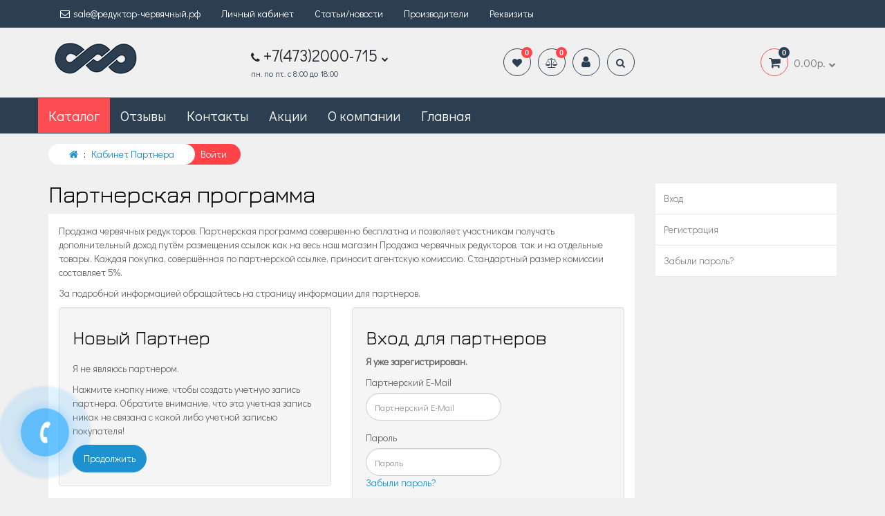

--- FILE ---
content_type: text/html; charset=utf-8
request_url: https://xn----dtbedczd1afqecvm9dd3e9c.xn--p1ai/index.php?route=affiliate/login
body_size: 124190
content:
<!DOCTYPE html>
<html dir="ltr" lang="ru">
<head>
<meta charset="UTF-8" />
<meta name="viewport" content="width=device-width, initial-scale=1">
<meta http-equiv="X-UA-Compatible" content="IE=edge">
<title>Партнерская программа</title>

      
<meta name="robots" content="noindex,follow" />			

						
<base href="https://xn----dtbedczd1afqecvm9dd3e9c.xn--p1ai/" />
<link href="catalog/view/javascript/bootstrap/css/bootstrap.min.css" rel="stylesheet" media="screen" />
<link href="catalog/view/theme/aurora/js/font-awesome/css/font-awesome.min.css" rel="stylesheet" />
<link href="catalog/view/theme/aurora/stylesheet/stylesheet.css" rel="stylesheet">
<link href="catalog/view/theme/aurora/stylesheet/stylepro.css" rel="stylesheet">
<script src="catalog/view/javascript/jquery/jquery-2.1.1.min.js"></script>
<script src="catalog/view/javascript/bootstrap/js/bootstrap.min.js"></script>
<script src="catalog/view/theme/aurora/js/common.js"></script>
<link href="https://xn----dtbedczd1afqecvm9dd3e9c.xn--p1ai/image/catalog/cart.png" rel="icon" />
<link rel="stylesheet" href="catalog/view/theme/aurora/stylesheet/schemes/default.css"/>
<!-- Yandex.Metrika counter -->
<script type="text/javascript" >
   (function(m,e,t,r,i,k,a){m[i]=m[i]||function(){(m[i].a=m[i].a||[]).push(arguments)};
   m[i].l=1*new Date();
   for (var j = 0; j < document.scripts.length; j++) {if (document.scripts[j].src === r) { return; }}
   k=e.createElement(t),a=e.getElementsByTagName(t)[0],k.async=1,k.src=r,a.parentNode.insertBefore(k,a)})
   (window, document, "script", "https://mc.yandex.ru/metrika/tag.js", "ym");

   ym(35852210, "init", {
        clickmap:true,
        trackLinks:true,
        accurateTrackBounce:true,
        webvisor:true,
        ecommerce:"dataLayer"
   });
</script>
<noscript><div><img src="https://mc.yandex.ru/watch/35852210" style="position:absolute; left:-9999px;" alt="" /></div></noscript>
<!-- /Yandex.Metrika counter -->

<!-- BEGIN JIVOSITE CODE {literal} -->
<script type='text/javascript'>
(function(){ var widget_id = 'iLuvuO5dPc';var d=document;var w=window;function l(){var s = document.createElement('script'); s.type = 'text/javascript'; s.async = true;s.src = '//code.jivosite.com/script/widget/'+widget_id; var ss = document.getElementsByTagName('script')[0]; ss.parentNode.insertBefore(s, ss);}if(d.readyState=='complete'){l();}else{if(w.attachEvent){w.attachEvent('onload',l);}else{w.addEventListener('load',l,false);}}})();
</script>
<!-- {/literal} END JIVOSITE CODE -->

<!-- Global site tag (gtag.js) - Google Analytics -->
<script async src="https://www.googletagmanager.com/gtag/js?id=UA-78271317-1"></script>
<script>
  window.dataLayer = window.dataLayer || [];
  function gtag(){dataLayer.push(arguments);}
  gtag('js', new Date());

  gtag('config', 'UA-78271317-1');
</script>
<link href='https://fonts.googleapis.com/css?family=Didact+Gothic&subset=cyrillic,latin' rel='stylesheet' />
<link href='https://fonts.googleapis.com/css?family=Jura&subset=cyrillic,latin' rel='stylesheet' />
<style>
/******************************************************/
/*                   Basic settings                   */
/******************************************************/

/*   ОСНОВНЫЕ НАСТРОЙКИ  */

.container {
max-width: 1170px;
}

/*   Цвета  */
a {
color: #1e91cf;
}
.price {
color: #fb4c52;
}















/*   Конец настроек цветов  */

/*   Общее фоновое изображение  */
/*   Конец настроек общего фонового изображения  */

/*   Шрифты  */
body { font-family:Didact Gothic;}
body { font-size:14px;}

h1, h2, h3, h4, .h1, .h2, .h3, .h4, footer h5,
.price,
.product-thumb .price, 
.product-page .prices .price-old,
.product-page .prices .price-new { font-family:Jura;}

/*   Конец настроек шрифтов  */

/*   Тени  */
/*   Конец настроек теней  */

/*   Настройки блока социальных кнопок  */
/*   Конец настроек блока социальных кнопок  */

/*   Настройки верха шапки  */
#top {
background-color: rgba(44, 63, 82, 1);
}
#top .more .dropdown:before,
#top .dropdown-toggle:before {
border-top-color: rgba(44, 63, 82, 1);
}
#top {
color: #ffffff;
}
#top {
border-bottom-color: rgba(44, 63, 82, 1);
}
.dropdown-menu,
#top .more .dropdown:after, #top .dropdown-toggle:after,
#top_overflow {
border-top-color: rgba(44, 63, 82, 1);
}
#top-links form a, #top-links .blog a,
#top-links .nav > li > a,
#top-links .fa-chevron-down {
color: #ffffff;
}
#top form:hover a, #top .blog a:hover,
#top-links .nav > li > a:hover, #top-links .open > a,
#top-links .nav > li.active > a,
#top form:hover .fa-chevron-down,
#top .blog:hover .fa-chevron-down,
#top .open .fa-chevron-down {
color: #ffffff;
}

/*   Конец настроек верха шапки  */

/*   Настройки шапки  */
.theme-contacts p {
color: #2c3e50;
}
/*   Конец настроек шапки  */

/*   Настройки хлебных крошек  */

/*   Расширенные крошки  */
/*   Конец настроек расширенных крошек  */

/*   Стандартные крошки  */
.breadcrumb.default > li:last-child {
background-color: #ff4348;
}
.breadcrumb a:hover, .breadcrumb li > span,
.breadcrumb.default > li:last-child span {
color: #ffffff;
}
/*   Конец настроек стандартных крошек  */
/*   Конец настроек крошек  */


/*   Настройки основного меню  */
.menu-bg {
height: 50px;
}
#menu .nav > li > a,
#menu .navbar-header,
.compact-category {
line-height: 50px;
}
#menu .navbar-collapse .dropdown:before,
#menu .navbar-collapse .dropdown:after {
top:30px;
}
#menu .navbar-collapse .dropdown:hover:after,
#menu .navbar-collapse .dropdown:hover:before,
#menu .navbar-collapse .more.active .dropdown:after,
#menu .navbar-collapse .more.active .dropdown:before {
top: 50px;
}

.menu-bg {
background-color: rgba(44, 63, 82, 1);
}
.menu-bg {
border-top-color: rgba(44, 63, 82, 1);
border-bottom-color: rgba(44, 63, 82, 1);
}
#menu .navbar-collapse .dropdown-menu {
border-top-color: rgba(44, 63, 82, 1);
}
#menu .navbar-collapse .dropdown:after {
border-top-color: rgba(44, 63, 82, 1);
}


/*   Конец настроек основного меню  */

/*   Настройки липкого меню  */

/*   Конец настроек липкого меню  */


/*   Настройки подвала  */
.footer-bg {
background-color: rgba(43, 63, 82, 1);
}
footer {
border-top-color:rgba(43, 63, 82, 1);
}
footer {
color: #ffffff;
}
footer hr {
border-bottom-color: #ffffff;
}
footer a {
color: #f5f5f5;
}

/*   Конец настроек подвала  */

/*   Настройки страницы товара  */
/*   Конец настроек страницы товара  */

/*   Настройки страницы категории  */
/*   Конец настроек страницы категории  */


/*   Настройки 	поискового блока  */



/*   Конец настроек поискового блока  */


#menu .nav > li > a, #menu .navbar-header, .compact-category {
    font-size: 20px;
}

.btn-12 {
    line-height: 38px;
    padding: 0 15px;
    min-width: 40px;
    border-radius: 20px;
    transition: .3s;
    background-color: #fb4c52;
    color: #fff;
}

.btn-12:hover {
    line-height: 38px;
    padding: 0 15px;
    min-width: 40px;
    border-radius: 20px;
    transition: .3s;
    background-color: #2c3f52;
    color: #fff;
}
.subcategories ul li a {
    display: block;
    border: 1px solid #fff;
    color: #000;
    margin: 5px 0;
    padding: 5px;
    transition: .3s;
}

.product-grid .product-thumb .image {
    background-color: #fff;
}

#top .btn-link, #top-links li, #top-links a {
    color: #fff;
    transition: .3s;
    text-decoration: none;
}

.product-page button.theme-btn-add-cart, .product-thumb button.theme-btn-add-cart {
    color: #ff4348;
    border: 1px solid #ff4348;
    min-width: 40px;
    transition: .3s;
}

.product-page button.theme-btn-add-cart:hover, .product-thumb button.theme-btn-add-cart:hover {
    color: #fff;
    background: #ff4348;
    border-color: #1e91cf;
}

#cart .cart .icon i, #cart-fix .cart .icon i {
    color: #2c3f52;
    height: 40px;
    width: 40px;
    line-height: 40px;
    border: 1px solid #fb4c52;
    border-radius: 20px;
    font-size: 18px;
    text-align: center;
    transition: .3s;
}

.cart-total-count {
    position: absolute;
    top: -2px;
    right: -2px;
    padding: 0 3px;
    min-width: 16px;
    height: 16px;
    line-height: 16px;
    font-size: 11px;
    font-family: "Helvetica Neue", Helvetica, Arial, sans-serif;
    font-weight: bold;
    text-align: center;
    border-radius: 8px;
    background: #2c3f52;
    color: #fff;
    transition: .3s;
}

.box-category .list-group-item:first-child {
    margin-right: 10px;
}

.menu-general-compact {
    color: #fff;
    background-color: #fb4c52;
}

.menu-general-compact .btn, .menu-compact .btn {
    position: relative;
    padding: 0 15px;
    line-height: 40px;
    vertical-align: inherit;
    height: 40px;
    background: #ec484d;
    color: #ffffff;
    border: 1px solid #ffffff;
    border-radius: 20px;
    box-shadow: none;
    transition: .3s;
}

.menu-compact .btn:hover, .menu-compact .btn:focus {
    color: #1E91CF;
    border-color: #1E91CF;
    background-color: #fff;
}

.product-grid .product-thumb {
    background: #fff;
}

.search-compact .btn {
    padding: 0;
    width: 40px;
    height: 40px;
    line-height: 40px;
    vertical-align: inherit;
    background: transparent;
    color: #2c3f52;
    border: 1px solid #2c3f52;
    border-radius: 20px;
    box-shadow: none;
    transition: .3s;
}

.account-compact .btn {
    position: relative;
    padding: 0;
    line-height: 40px;
    vertical-align: inherit;
    width: 40px;
    height: 40px;
    background: transparent;
    color: #2c3f52;
    border: 1px solid #2c3f52;
    border-radius: 20px;
    box-shadow: none;
    transition: .3s;
}

.compare-compact a {
    width: 40px;
    height: 40px;
    padding: 0;
    margin: 0;
    line-height: 40px;
    display: block;
    text-align: center;
    color: #2c3f52;
    border-radius: 20px;
    border: 1px solid #2c3f52;
}

.wishlist-compact a {
    width: 40px;
    height: 40px;
    padding: 0;
    margin: 0;
    line-height: 40px;
    display: block;
    text-align: center;
    color: #2c3f52;
    border-radius: 20px;
    border: 1px solid #2c3f52;
}

.compare-count {
    position: absolute;
    top: -2px;
    right: -2px;
    padding: 0 3px;
    min-width: 16px;
    height: 16px;
    line-height: 16px;
    font-size: 11px;
    font-family: "Helvetica Neue", Helvetica, Arial, sans-serif;
    font-weight: bold;
    text-align: center;
    border-radius: 8px;
    background: #ff4348;
    color: #fff;
    transition: .3s;
}

.list-inline {
    font-size: 18px;
    font-weight: bold;
    margin-bottom: 20px;
}

.wishlist-count {
    position: absolute;
    top: -2px;
    right: -2px;
    padding: 0 3px;
    min-width: 16px;
    height: 16px;
    line-height: 16px;
    font-size: 11px;
    font-family: "Helvetica Neue", Helvetica, Arial, sans-serif;
    font-weight: bold;
    text-align: center;
    border-radius: 8px;
    background: #ff4348;
    color: #fff;
    transition: .3s;
}

.list-active {
    font-weight: 800;
}

@media screen and (max-width: 600px) {
table {width:100%;}
thead {display: none;}
tr:nth-of-type(2n) {background-color: inherit;}
tr td:first-child {background: #f0f0f0; font-weight:bold;font-size:1.0em;}
tr th:first-child {font-weight:bold;font-size:1.0em;}
tbody td, tbody th {display: block; text-align:center;}
tbody td, tbody th:before {
content: attr(data-th);
display: block;
text-align:center;
}
}</style>
</head>
<body class="affiliate-login"  >
<nav id="menu-fix" class="navbar theme-menu hidden-xs">
  <div class="container">
    <div class="row">
      <div class="col-sm-12">
                <div class="logo">
                    <a href="https://xn----dtbedczd1afqecvm9dd3e9c.xn--p1ai/"><img src="https://xn----dtbedczd1afqecvm9dd3e9c.xn--p1ai/image/catalog/logo.png" data-toggle="tooltip" data-placement="bottom" title="Продажа червячных редукторов" alt="Продажа червячных редукторов" class="img-responsive" /></a>
                  </div>
        		<div class="menu-compact">
		  <span class="btn dropdown-toggle">Каталог</span>
		  <ul class="dropdown-menu box-category list-unstyled">
            			<li >
								<a href="https://xn----dtbedczd1afqecvm9dd3e9c.xn--p1ai/planetarnye-motor-reduktory/" class="list-group-item">Планетарные мотор-редукторы                  			    </a>
								<span class="menu-button"><i class="fa">+</i></span>
																<ul class="list-unstyled deti">
										<li >
												<a href="https://xn----dtbedczd1afqecvm9dd3e9c.xn--p1ai/planetarnye-motor-reduktory/motor-reduktory-3mp/" class="list-group-item">&nbsp;&nbsp;&nbsp;- Мотор-редукторы 3МП                          					    </a>
																							</li>
										<li >
												<a href="https://xn----dtbedczd1afqecvm9dd3e9c.xn--p1ai/planetarnye-motor-reduktory/motor-reduktory-mpo/" class="list-group-item">&nbsp;&nbsp;&nbsp;- Мотор-редукторы МПО                          					    </a>
																							</li>
									</ul>
							</li>
            			<li >
								<a href="https://xn----dtbedczd1afqecvm9dd3e9c.xn--p1ai/chervyachnye-motor-reduktory/" class="list-group-item">Червячные мотор-редукторы                  			    </a>
								<span class="menu-button"><i class="fa">+</i></span>
																<ul class="list-unstyled deti">
										<li >
												<a href="https://xn----dtbedczd1afqecvm9dd3e9c.xn--p1ai/chervyachnye-motor-reduktory/dvuhstupenchatye-chervyachnye-motor-reduktory/" class="list-group-item">&nbsp;&nbsp;&nbsp;- Двухступенчатые                          					    </a>
												<span class="menu-button-child"><i class="fa">+</i></span>
																								<ul class="list-unstyled vnuki">
														<li>
																<a href="https://xn----dtbedczd1afqecvm9dd3e9c.xn--p1ai/chervyachnye-motor-reduktory/dvuhstupenchatye-chervyachnye-motor-reduktory/italyanskie-dvuhstupenchatye-chervyachnye-motor-reduktory/" class="list-group-item">&nbsp;&nbsp;&nbsp;&nbsp;&nbsp;&nbsp;&#8600; Италия                                  					            </a>
															</li>
														<li>
																<a href="https://xn----dtbedczd1afqecvm9dd3e9c.xn--p1ai/chervyachnye-motor-reduktory/dvuhstupenchatye-chervyachnye-motor-reduktory/dvuhstupenchatye-motor-reduktory-kitaj/" class="list-group-item">&nbsp;&nbsp;&nbsp;&nbsp;&nbsp;&nbsp;&#8600; Китай                                  					            </a>
															</li>
														<li>
																<a href="https://xn----dtbedczd1afqecvm9dd3e9c.xn--p1ai/chervyachnye-motor-reduktory/dvuhstupenchatye-chervyachnye-motor-reduktory/dvuhstupenchatye-motor-reduktory-rossiya/" class="list-group-item">&nbsp;&nbsp;&nbsp;&nbsp;&nbsp;&nbsp;&#8600; Россия                                  			                      <span class="category-stiker child-stiker" style="">Популярное</span>
                                  					            </a>
															</li>
													</ul>
											</li>
										<li >
												<a href="https://xn----dtbedczd1afqecvm9dd3e9c.xn--p1ai/chervyachnye-motor-reduktory/odnostupenchatye-chervyachnye-motor-reduktory/" class="list-group-item">&nbsp;&nbsp;&nbsp;- Одноступенчатые                          					    </a>
												<span class="menu-button-child"><i class="fa">+</i></span>
																								<ul class="list-unstyled vnuki">
														<li>
																<a href="https://xn----dtbedczd1afqecvm9dd3e9c.xn--p1ai/chervyachnye-motor-reduktory/odnostupenchatye-chervyachnye-motor-reduktory/motor-reduktory-italiya/" class="list-group-item">&nbsp;&nbsp;&nbsp;&nbsp;&nbsp;&nbsp;&#8600; Мотор-редукторы Италия                                  					            </a>
															</li>
														<li>
																<a href="https://xn----dtbedczd1afqecvm9dd3e9c.xn--p1ai/chervyachnye-motor-reduktory/odnostupenchatye-chervyachnye-motor-reduktory/odnostupenchatye-motor-reduktory-kitaj/" class="list-group-item">&nbsp;&nbsp;&nbsp;&nbsp;&nbsp;&nbsp;&#8600; Мотор-редукторы Китай                                  					            </a>
															</li>
														<li>
																<a href="https://xn----dtbedczd1afqecvm9dd3e9c.xn--p1ai/chervyachnye-motor-reduktory/odnostupenchatye-chervyachnye-motor-reduktory/odnostupenchatye-chervyachnye-motor-reduktory-rossiya/" class="list-group-item">&nbsp;&nbsp;&nbsp;&nbsp;&nbsp;&nbsp;&#8600; Мотор-редукторы Россия                                  					            </a>
															</li>
													</ul>
											</li>
									</ul>
							</li>
            			<li >
								<a href="https://xn----dtbedczd1afqecvm9dd3e9c.xn--p1ai/chervyachnye-reduktory/" class="list-group-item">Червячные редукторы                  			    </a>
								<span class="menu-button"><i class="fa">+</i></span>
																<ul class="list-unstyled deti">
										<li >
												<a href="https://xn----dtbedczd1afqecvm9dd3e9c.xn--p1ai/chervyachnye-reduktory/odnostupenchatie-chervjachnie-reduktori/" class="list-group-item">&nbsp;&nbsp;&nbsp;- Редукторы одноступенчатые червячные                          					    </a>
												<span class="menu-button-child"><i class="fa">+</i></span>
																								<ul class="list-unstyled vnuki">
														<li>
																<a href="https://xn----dtbedczd1afqecvm9dd3e9c.xn--p1ai/chervyachnye-reduktory/odnostupenchatie-chervjachnie-reduktori/italyanskie-chervyachnye-reduktory/" class="list-group-item">&nbsp;&nbsp;&nbsp;&nbsp;&nbsp;&nbsp;&#8600; Итальянские червячные редукторы                                  					            </a>
															</li>
														<li>
																<a href="https://xn----dtbedczd1afqecvm9dd3e9c.xn--p1ai/chervyachnye-reduktory/odnostupenchatie-chervjachnie-reduktori/kitajskie-chervyachnye-reduktory/" class="list-group-item">&nbsp;&nbsp;&nbsp;&nbsp;&nbsp;&nbsp;&#8600; Китайские червячные редукторы                                  					            </a>
															</li>
														<li>
																<a href="https://xn----dtbedczd1afqecvm9dd3e9c.xn--p1ai/chervyachnye-reduktory/odnostupenchatie-chervjachnie-reduktori/otechestvennye-chervyachnye-reduktory/" class="list-group-item">&nbsp;&nbsp;&nbsp;&nbsp;&nbsp;&nbsp;&#8600; Отечественные червячные редукторы                                  					            </a>
															</li>
													</ul>
											</li>
										<li >
												<a href="https://xn----dtbedczd1afqecvm9dd3e9c.xn--p1ai/chervyachnye-reduktory/dvuhstupenchatye-chervyachnye-reduktory/" class="list-group-item">&nbsp;&nbsp;&nbsp;- Редукторы двухступенчатые червячные                          					    </a>
												<span class="menu-button-child"><i class="fa">+</i></span>
																								<ul class="list-unstyled vnuki">
														<li>
																<a href="https://xn----dtbedczd1afqecvm9dd3e9c.xn--p1ai/chervyachnye-reduktory/dvuhstupenchatye-chervyachnye-reduktory/italiya/" class="list-group-item">&nbsp;&nbsp;&nbsp;&nbsp;&nbsp;&nbsp;&#8600; Италия                                  					            </a>
															</li>
														<li>
																<a href="https://xn----dtbedczd1afqecvm9dd3e9c.xn--p1ai/chervyachnye-reduktory/dvuhstupenchatye-chervyachnye-reduktory/dvuhstupenchatye-chervyachnye-reduktory-kitaj/" class="list-group-item">&nbsp;&nbsp;&nbsp;&nbsp;&nbsp;&nbsp;&#8600; Китай                                  					            </a>
															</li>
														<li>
																<a href="https://xn----dtbedczd1afqecvm9dd3e9c.xn--p1ai/chervyachnye-reduktory/dvuhstupenchatye-chervyachnye-reduktory/dvuhstupenchatye-chervyachnye-reduktory-rossiya/" class="list-group-item">&nbsp;&nbsp;&nbsp;&nbsp;&nbsp;&nbsp;&#8600; Россия                                  					            </a>
															</li>
													</ul>
											</li>
									</ul>
							</li>
            			<li >
								<a href="https://xn----dtbedczd1afqecvm9dd3e9c.xn--p1ai/cilindrichesko-chervyachnye-reduktory/" class="list-group-item">Цилиндрическо-червячные редукторы                  			      <span class="category-stiker child-stiker" style="">NEW</span>
                  			    </a>
								<span class="menu-button"><i class="fa">+</i></span>
																<ul class="list-unstyled deti">
										<li >
												<a href="https://xn----dtbedczd1afqecvm9dd3e9c.xn--p1ai/cilindrichesko-chervyachnye-reduktory/dvuhstupenchatye-cilindrichesko-chervyachnye-reduktory/" class="list-group-item">&nbsp;&nbsp;&nbsp;- Двухступенчатые                          					    </a>
												<span class="menu-button-child"><i class="fa">+</i></span>
																								<ul class="list-unstyled vnuki">
														<li>
																<a href="https://xn----dtbedczd1afqecvm9dd3e9c.xn--p1ai/cilindrichesko-chervyachnye-reduktory/dvuhstupenchatye-cilindrichesko-chervyachnye-reduktory/italiya-cch-dve-stupeni/" class="list-group-item">&nbsp;&nbsp;&nbsp;&nbsp;&nbsp;&nbsp;&#8600; Италия                                  					            </a>
															</li>
														<li>
																<a href="https://xn----dtbedczd1afqecvm9dd3e9c.xn--p1ai/cilindrichesko-chervyachnye-reduktory/dvuhstupenchatye-cilindrichesko-chervyachnye-reduktory/rossiya/" class="list-group-item">&nbsp;&nbsp;&nbsp;&nbsp;&nbsp;&nbsp;&#8600; Россия                                  					            </a>
															</li>
													</ul>
											</li>
									</ul>
							</li>
            			<li >
								<a href="https://xn----dtbedczd1afqecvm9dd3e9c.xn--p1ai/cilindrichesko-chervyachnye-motor-reduktory/" class="list-group-item">Мотор-редукторы цилиндрическо-червячные                  			    </a>
								<span class="menu-button"><i class="fa">+</i></span>
																<ul class="list-unstyled deti">
										<li >
												<a href="https://xn----dtbedczd1afqecvm9dd3e9c.xn--p1ai/cilindrichesko-chervyachnye-motor-reduktory/cilindrichesko-chervyachnye-motor-reduktory-italiya/" class="list-group-item">&nbsp;&nbsp;&nbsp;- Цилиндрическо-червячные мотор-редукторы Италия                          					    </a>
												<span class="menu-button-child"><i class="fa">+</i></span>
																								<ul class="list-unstyled vnuki">
														<li>
																<a href="https://xn----dtbedczd1afqecvm9dd3e9c.xn--p1ai/cilindrichesko-chervyachnye-motor-reduktory/cilindrichesko-chervyachnye-motor-reduktory-italiya/tipa-cmp/" class="list-group-item">&nbsp;&nbsp;&nbsp;&nbsp;&nbsp;&nbsp;&#8600; Типа CMP                                  					            </a>
															</li>
													</ul>
											</li>
										<li >
												<a href="https://xn----dtbedczd1afqecvm9dd3e9c.xn--p1ai/cilindrichesko-chervyachnye-motor-reduktory/cilindrichesko-chervyachnye-motor-reduktory-kitaj/" class="list-group-item">&nbsp;&nbsp;&nbsp;- Цилиндрическо-червячные мотор-редукторы Китай                          					    </a>
																							</li>
										<li >
												<a href="https://xn----dtbedczd1afqecvm9dd3e9c.xn--p1ai/cilindrichesko-chervyachnye-motor-reduktory/cilindrichesko-chervyachnye-motor-reduktory-rossiya/" class="list-group-item">&nbsp;&nbsp;&nbsp;- Цилиндрическо-червячные мотор-редукторы Россия                          					    </a>
												<span class="menu-button-child"><i class="fa">+</i></span>
																								<ul class="list-unstyled vnuki">
														<li>
																<a href="https://xn----dtbedczd1afqecvm9dd3e9c.xn--p1ai/cilindrichesko-chervyachnye-motor-reduktory/cilindrichesko-chervyachnye-motor-reduktory-rossiya/motor-reduktory-mcch/" class="list-group-item">&nbsp;&nbsp;&nbsp;&nbsp;&nbsp;&nbsp;&#8600; Мотор-редукторы МЦЧ                                  					            </a>
															</li>
														<li>
																<a href="https://xn----dtbedczd1afqecvm9dd3e9c.xn--p1ai/cilindrichesko-chervyachnye-motor-reduktory/cilindrichesko-chervyachnye-motor-reduktory-rossiya/motor-reduktory-pk-63/" class="list-group-item">&nbsp;&nbsp;&nbsp;&nbsp;&nbsp;&nbsp;&#8600; Мотор-редукторы ПК-6.3                                  					            </a>
															</li>
													</ul>
											</li>
									</ul>
							</li>
            			<li >
								<a href="https://xn----dtbedczd1afqecvm9dd3e9c.xn--p1ai/planetarno-chervyachnye-reduktory/" class="list-group-item">Планетарно-червячные редукторы                  			    </a>
								<span class="menu-button"><i class="fa">+</i></span>
																<ul class="list-unstyled deti">
										<li >
												<a href="https://xn----dtbedczd1afqecvm9dd3e9c.xn--p1ai/planetarno-chervyachnye-reduktory/dvuhstupenchatye/" class="list-group-item">&nbsp;&nbsp;&nbsp;- Двухступенчатые                          					    </a>
												<span class="menu-button-child"><i class="fa">+</i></span>
																								<ul class="list-unstyled vnuki">
														<li>
																<a href="https://xn----dtbedczd1afqecvm9dd3e9c.xn--p1ai/planetarno-chervyachnye-reduktory/dvuhstupenchatye/dvuhstupenchatye-rossiya/" class="list-group-item">&nbsp;&nbsp;&nbsp;&nbsp;&nbsp;&nbsp;&#8600; Двухступенчатые Россия                                  					            </a>
															</li>
													</ul>
											</li>
									</ul>
							</li>
            			<li >
								<a href="https://xn----dtbedczd1afqecvm9dd3e9c.xn--p1ai/cilindricheskie-reduktory/" class="list-group-item">Цилиндрические редукторы                  			    </a>
								<span class="menu-button"><i class="fa">+</i></span>
																<ul class="list-unstyled deti">
										<li >
												<a href="https://xn----dtbedczd1afqecvm9dd3e9c.xn--p1ai/cilindricheskie-reduktory/dvuhstupenchatye-cilindricheskie-reduktory/" class="list-group-item">&nbsp;&nbsp;&nbsp;- Двухступенчатые                          					    </a>
												<span class="menu-button-child"><i class="fa">+</i></span>
																								<ul class="list-unstyled vnuki">
														<li>
																<a href="https://xn----dtbedczd1afqecvm9dd3e9c.xn--p1ai/cilindricheskie-reduktory/dvuhstupenchatye-cilindricheskie-reduktory/cilindricheskie-reduktory-rossiya/" class="list-group-item">&nbsp;&nbsp;&nbsp;&nbsp;&nbsp;&nbsp;&#8600; Россия                                  					            </a>
															</li>
													</ul>
											</li>
										<li >
												<a href="https://xn----dtbedczd1afqecvm9dd3e9c.xn--p1ai/cilindricheskie-reduktory/odnostupenchatye/" class="list-group-item">&nbsp;&nbsp;&nbsp;- Одноступенчатые                          					    </a>
												<span class="menu-button-child"><i class="fa">+</i></span>
																								<ul class="list-unstyled vnuki">
														<li>
																<a href="https://xn----dtbedczd1afqecvm9dd3e9c.xn--p1ai/cilindricheskie-reduktory/odnostupenchatye/rossiya-cilindricheskie-reduktory/" class="list-group-item">&nbsp;&nbsp;&nbsp;&nbsp;&nbsp;&nbsp;&#8600; Россия                                  					            </a>
															</li>
													</ul>
											</li>
										<li >
												<a href="https://xn----dtbedczd1afqecvm9dd3e9c.xn--p1ai/cilindricheskie-reduktory/trekhstupenchatye/" class="list-group-item">&nbsp;&nbsp;&nbsp;- Трехступенчатые                          					    </a>
												<span class="menu-button-child"><i class="fa">+</i></span>
																								<ul class="list-unstyled vnuki">
														<li>
																<a href="https://xn----dtbedczd1afqecvm9dd3e9c.xn--p1ai/cilindricheskie-reduktory/trekhstupenchatye/reduktory-1c3u/" class="list-group-item">&nbsp;&nbsp;&nbsp;&nbsp;&nbsp;&nbsp;&#8600; Редукторы 1Ц3У                                   					            </a>
															</li>
														<li>
																<a href="https://xn----dtbedczd1afqecvm9dd3e9c.xn--p1ai/cilindricheskie-reduktory/trekhstupenchatye/reduktory-c3n/" class="list-group-item">&nbsp;&nbsp;&nbsp;&nbsp;&nbsp;&nbsp;&#8600; Редукторы Ц3Н                                  					            </a>
															</li>
														<li>
																<a href="https://xn----dtbedczd1afqecvm9dd3e9c.xn--p1ai/cilindricheskie-reduktory/trekhstupenchatye/reduktory-c3u/" class="list-group-item">&nbsp;&nbsp;&nbsp;&nbsp;&nbsp;&nbsp;&#8600; Редукторы Ц3У                                  					            </a>
															</li>
														<li>
																<a href="https://xn----dtbedczd1afqecvm9dd3e9c.xn--p1ai/cilindricheskie-reduktory/trekhstupenchatye/reduktory-ctnd/" class="list-group-item">&nbsp;&nbsp;&nbsp;&nbsp;&nbsp;&nbsp;&#8600; Редукторы ЦТНД                                  					            </a>
															</li>
													</ul>
											</li>
									</ul>
							</li>
                      </ul>
		</div>
	  	<div class="search-compact right no-close">
	  	  <button type="button" class="btn dropdown-toggle" data-toggle="dropdown"><i class="fa fa-search"></i></button>
	  	  <div class="dropdown-menu"><div id="search-fix" class="input-group">
  <input type="text" name="search" value="" placeholder="Поиск" class="form-control input-lg" />
  <span class="input-group-btn">
    <button type="button" class="btn btn-default btn-lg"><i class="fa fa-search"></i></button>
  </span>
</div></div>
	  	</div>
        <div class="pull-right">
		  <div class="account-compact" data-toggle="tooltip" data-placement="left" title="Личный кабинет">
		    <button type="button" class="btn dropdown-toggle"><i class="fa fa-user"></i></button>
			  <ul class="dropdown-menu">
                                			    <li><a class="quick-register">Регистрация</a></li>
			    <li><a class="quick-login">Авторизация</a></li>
                                              </ul>
		  </div>
		  
		<div class="phone" data-toggle="tooltip" data-placement="left" title="Наши контакты">
			<div class="dropdown-toggle">
								+7(473)2000-715								<i class="fa fa-chevron-down fa-fw"></i>
			</div>
            <ul class="dropdown-menu">
			  <li>
							    <a href="tel:+74732000715" target="_blank">
										<i class="fa fa-volume-control-phone fa-fw"></i>
									+7(473)2000-715				</a>
							  </li>
              			  			  <li><a href="tel:+79204276686" target="_blank">
			  			  <i class="fa fa-volume-control-phone fa-fw"></i>
			   +7(920)427-66-86</a></li>
			  			  			  <li><a href="tel:+88005113058" target="_blank">
			  			  <i class="fa fa-volume-control-phone fa-fw"></i>
			   8(800)511-30-58</a></li>
			  			  			  			  			  <li class="divider"></li>
			  			  			  			  <li><a href="https://api.whatsapp.com/send?phone=79290078115" data-action="share/whatsapp/share" target="_blank"><img src="/image/catalog/aurora/whatsapp.png" title="whatsapp" alt="whatsapp"> +79290078115</a></li>
			  			  			  <li><a href="https://t.me/+79290078115" target="_blank"><img src="/image/catalog/aurora/telegram.png" title="telegram" alt="telegram"> +79290078115</a></li>
			  			  			                			  <li class="divider"></li>
              <li><a href="https://xn----dtbedczd1afqecvm9dd3e9c.xn--p1ai/contacts/"><i class="fa fa-pencil fa-fw"></i> Связаться с нами</a></li>
			  			  <li><a href="mailto:vektor.rtt@yandex.ru"><i class="fa fa-envelope-o fa-fw"> </i> vektor.rtt@yandex.ru</a></li>
			  			  			  			  <li class="divider"></li>
              <li class="no-link address-text"><i class="fa fa-map-signs fa-fw"></i> <span>г. Воронеж, ул. Холмистая, д 32, офис 202</span></li>
			                			  <li class="divider"></li>
              <li><a href="https://maps.google.com/maps?q=51.669444%2C+39.144844&hl=ru-ru&t=m&z=15" target="_blank"><i class="fa fa-map-marker fa-fw"></i> Посмотреть карту</a></li>
                          </ul>
		</div>
				<div id="cart-fix" class="dropdown" data-toggle="tooltip" data-placement="left" title="Корзина покупок">
  <div data-loading-text="Загрузка" class="cart">
	<div class="icon"><i class="fa fa-shopping-cart"></i>
		<span class="cart-total-count">0</span>
	</div>
	<span class="cart-total-summ">0.00р.</span>
	<i class="fa fa-chevron-down fa-fw"></i>
  </div>
  <ul class="dropdown-menu pull-right">
        <li>
      <p class="empty">Ваша корзина пуста!</p>
    </li>
      </ul>
</div>
        	    </div>
	  </div>
	</div>
  </div>
</nav>
<script>
$(document).ready(function() {
	$('.menu-compact .menu-button').click(function(){
		var selfClick = $(this).parent().find('ul.deti').is(':visible');
		if(!selfClick) {
			$(this).parent().parent().find('> li ul.deti:visible').slideToggle().prevAll('span').toggleClass("opened");
		}
		$(this).parent().find('ul.deti').stop(true, true).slideToggle().prevAll('span').toggleClass("opened");
	});
	$('.menu-compact .menu-button-child').click(function(){
		var selfClick = $(this).parent().find('ul.vnuki').is(':visible');
		if(!selfClick) {
			$(this).parent().parent().find('> li ul.vnuki:visible').slideToggle().prevAll('span').toggleClass("opened");
		}
		$(this).parent().find('ul.vnuki').stop(true, true).slideToggle().prevAll('span').toggleClass("opened");
	});
});
</script>

<div class="header-pat header-default" >
<div class="header-bg">
<nav id="top">
  <div class="container">
    <div id="top-links" class="col-sm-12">
	        	              <div class="dropdown blog no-close">
			  </div>
<script>
$(document).ready(function() {
	$('#top .menu-button').click(function(){
		var selfClick = $(this).parent().find('ul.deti').is(':visible');
		if(!selfClick) {
			$(this).parent().parent().find('> li ul.deti:visible').slideToggle().prevAll('span').toggleClass("opened");
		}
		$(this).parent().find('ul.deti').stop(true, true).slideToggle().prevAll('span').toggleClass("opened");
	});
	$('#top .menu-button-child').click(function(){
		var selfClick = $(this).parent().find('ul.vnuki').is(':visible');
		if(!selfClick) {
			$(this).parent().parent().find('> li ul.vnuki:visible').slideToggle().prevAll('span').toggleClass("opened");
		}
		$(this).parent().find('ul.vnuki').stop(true, true).slideToggle().prevAll('span').toggleClass("opened");
	});
});
</script>
	  <div class="top-menu">
        <ul class="nav">
	  	            <li><a href="mailto:sale@редуктор-червячный.рф"><i class="fa fa-envelope-o fa-fw"></i> sale@редуктор-червячный.рф</a></li>
          	  	            <li><a href="/index.php?route=account/login">Личный кабинет</a></li>
          	  	            <li><a href="https://редуктор-червячный.рф/blog/">Статьи/новости</a></li>
          	  	            <li><a href="https://xn----dtbedczd1afqecvm9dd3e9c.xn--p1ai/brands/">Производители</a></li>
          	  	            <li><a href="/rekvizity">Реквизиты</a></li>
          	  	  	  	  	  	  	  	  	  	  	  	  	  	  	  	  	  	  	  	  	  	  <li class="more">
	  	    <a class="dropdown">&nbsp;&nbsp;. . .&nbsp;&nbsp;</a>
	  		<ul id="top_overflow" class="list-unstyled"></ul>
	  	  </li>
        </ul>
	  </div>
    </div>
  </div>
</nav>
<script>
	topnavResize();
	function topnavResize() {
		$('#top .nav li.more').before($('#top_overflow > li'));

		var topnavItemMore = $('#top .nav > li.more'),
			topnavItems = $('#top .nav > li:not(.more)'),
			topnavItemWidth = topnavItemMore.width(),
			topwindowWidth = $('#top .nav').parent().width(),
			topnavOverflowWidth;

		topnavItems.each(function(){
			topnavItemWidth += $(this).width();
		});
		topnavItemWidth > topwindowWidth ? topnavItemMore.show() : topnavItemMore.hide();

		while (topnavItemWidth > topwindowWidth) {
			topnavItemWidth -= topnavItems.last().width();
			topnavItems.last().prependTo('#top_overflow');
			topnavItems.splice(-1,1);
		}
		topnavOverflowWidth = $('#top_overflow').width();
	}
</script>
<header>
  <div class="container">
      <div class="col-sm-3 theme-logo">
        <div id="logo">
                                    <a href="https://xn----dtbedczd1afqecvm9dd3e9c.xn--p1ai/"><img src="https://xn----dtbedczd1afqecvm9dd3e9c.xn--p1ai/image/catalog/logo.png" data-toggle="tooltip" data-placement="bottom" title="Продажа червячных редукторов" alt="Продажа червячных редукторов" class="img-responsive" /></a>
                              </div>
      </div>
      <div class="col-sm-3 theme-contacts">
		<div class="phone" data-toggle="tooltip" title="Наши контакты">
			<div class="dropdown-toggle" data-toggle="dropdown">
				<i class="fa fa-phone"></i>
								+7(473)2000-715								<i class="fa fa-chevron-down fa-fw"></i>
								<p>пн. по пт. с 8:00 до 18:00</p>
							</div>
            <ul class="dropdown-menu">
			  <li>
							    <a href="tel:+74732000715" rel="nofollow" target="_blank">
										<i class="fa fa-volume-control-phone fa-fw"></i>
									+7(473)2000-715				</a>
							  </li>
              			  			  <li><a href="tel:+79204276686" rel="nofollow" target="_blank">
			  			  <i class="fa fa-volume-control-phone fa-fw"></i>
			   +7(920)427-66-86</a></li>
			  			  			  <li><a href="tel:+88005113058" rel="nofollow" target="_blank">
			  			  <i class="fa fa-volume-control-phone fa-fw"></i>
			   8(800)511-30-58</a></li>
			  			  			  			  			  <li class="divider"></li>
			  			  			  			  <li><a href="https://api.whatsapp.com/send?phone=79290078115" data-action="share/whatsapp/share" rel="nofollow" target="_blank"><img src="/image/catalog/aurora/whatsapp.png" title="whatsapp" alt="whatsapp"> +79290078115</a></li>
			  			  			  <li><a href="+79290078115" rel="nofollow" target="_blank"><img src="/image/catalog/aurora/telegram.png" title="telegram" alt="telegram"> +79290078115</a></li>
			  			  			                			  <li class="divider"></li>
              <li><a href="https://xn----dtbedczd1afqecvm9dd3e9c.xn--p1ai/contacts/"><i class="fa fa-pencil fa-fw"></i> Связаться с нами</a></li>
			  			  <li><a href="mailto:vektor.rtt@yandex.ru"><i class="fa fa-envelope-o fa-fw"> </i> vektor.rtt@yandex.ru</a></li>
			  			  			  			  <li class="divider"></li>
              <li class="no-link address-text"><i class="fa fa-map-signs fa-fw"></i> <span>г. Воронеж, ул. Холмистая, д 32, офис 202</span></li>
			                			  <li class="divider"></li>
              <li><a href="https://maps.google.com/maps?q=51.669444%2C+39.144844&hl=ru-ru&t=m&z=15" rel="nofollow" target="_blank"><i class="fa fa-map-marker fa-fw"></i> Посмотреть карту</a></li>
                          </ul>
		</div>
	  </div>
      <div class="col-sm-3 theme-compact">
		<div class="pull-left">
	    </div>
	    <div class="pull-right">
          		  <div class="wishlist-compact" id="wishlist-total-count">
			<a href="https://xn----dtbedczd1afqecvm9dd3e9c.xn--p1ai/wish-list/" data-toggle="tooltip" title="Мои закладки"><i class="fa fa-heart"></i></a>
			<span class="wishlist-count">0</span>
		  </div>
                    		  <div class="compare-compact" id="compare-total-count">
			<a href="https://xn----dtbedczd1afqecvm9dd3e9c.xn--p1ai/index.php?route=product/compare" data-toggle="tooltip" title="Список сравнения"><i class="fa fa-balance-scale"></i></a>
			<span class="compare-count">0</span>
		  </div>
          		  <div class="account-compact" data-toggle="tooltip" title="Личный кабинет">
		    <button type="button" class="btn dropdown-toggle" data-toggle="dropdown"><i class="fa fa-user"></i></button>
			  <ul class="dropdown-menu">
                                			    <li><a class="quick-register">Регистрация</a></li>
			    <li><a class="quick-login">Авторизация</a></li>
                                              </ul>
		  </div>
		  <div class="search-compact no-close" data-toggle="tooltip" title="Поиск товара">
			<button type="button" class="btn dropdown-toggle" data-toggle="dropdown"><i class="fa fa-search"></i></button>
			<div class="dropdown-menu"><div id="search" class="input-group">
  <input type="text" name="search" value="" placeholder="Поиск" class="form-control input-lg" />
  <span class="input-group-btn">
    <button type="button" class="btn btn-default btn-lg"><i class="fa fa-search"></i></button>
  </span>
</div></div>
		  </div>
	    </div>
	  </div>
      <div class="col-sm-3 theme-cart">
				<div class="pull-right">
		  <div id="cart" class="dropdown no-close" data-toggle="tooltip" title="Корзина покупок">
  <div data-toggle="dropdown" data-loading-text="Загрузка" class="dropdown-toggle cart">
	<div class="icon"><i class="fa fa-shopping-cart"></i>
		<span class="cart-total-count">0</span>
	</div>
	<span class="cart-total-summ">0.00р.</span>
	<i class="fa fa-chevron-down fa-fw"></i>
  </div>
  <ul class="dropdown-menu pull-right">
        <li>
      <p class="empty">Ваша корзина пуста!</p>
    </li>
      </ul>
</div>
		</div>
			  </div>
  </div>
</header>
<div class="menu-pat">
  <div class="menu-bg">
    <div class="container">
      <div class="row">
        <nav id="menu" class="aurora-menu">
		  <div class="navbar-header visible-xs" data-toggle="collapse" data-target=".navbar-ex1-collapse">
		    <span id="category">Меню</span>
		    <span class="menu-bars pull-right"><i class="fa fa-bars"></i></span>
		  </div>
          <div class="collapse navbar-collapse">
            <ul class="nav navbar-nav">
			  			  <li class="menu-general-compact dropdown">
				<span class="dropdown-toggle compact-category">
			    				Каталог								</span>
				<ul class="dropdown-menu box-category list-unstyled">
										<li >
												<a href="https://xn----dtbedczd1afqecvm9dd3e9c.xn--p1ai/planetarnye-motor-reduktory/" class="list-group-item">
						Планетарные мотор-редукторы												</a>
												<span class="menu-button"><i class="fa">+</i></span>
																								<ul class="list-unstyled deti">
														<li >
																<a href="https://xn----dtbedczd1afqecvm9dd3e9c.xn--p1ai/planetarnye-motor-reduktory/motor-reduktory-3mp/" class="list-group-item">&nbsp;&nbsp;&nbsp;- Мотор-редукторы 3МП																</a>
																															</li>
														<li >
																<a href="https://xn----dtbedczd1afqecvm9dd3e9c.xn--p1ai/planetarnye-motor-reduktory/motor-reduktory-mpo/" class="list-group-item">&nbsp;&nbsp;&nbsp;- Мотор-редукторы МПО																</a>
																															</li>
													</ul>
											</li>
										<li >
												<a href="https://xn----dtbedczd1afqecvm9dd3e9c.xn--p1ai/chervyachnye-motor-reduktory/" class="list-group-item">
						Червячные мотор-редукторы												</a>
												<span class="menu-button"><i class="fa">+</i></span>
																								<ul class="list-unstyled deti">
														<li >
																<a href="https://xn----dtbedczd1afqecvm9dd3e9c.xn--p1ai/chervyachnye-motor-reduktory/dvuhstupenchatye-chervyachnye-motor-reduktory/" class="list-group-item">&nbsp;&nbsp;&nbsp;- Двухступенчатые																</a>
																<span class="menu-button-child"><i class="fa">+</i></span>
																																<ul class="list-unstyled vnuki">
																		<li>
																				<a href="https://xn----dtbedczd1afqecvm9dd3e9c.xn--p1ai/chervyachnye-motor-reduktory/dvuhstupenchatye-chervyachnye-motor-reduktory/italyanskie-dvuhstupenchatye-chervyachnye-motor-reduktory/" class="list-group-item">&nbsp;&nbsp;&nbsp;&nbsp;&nbsp;&nbsp;&#8600; Италия																				</a>
																			</li>
																		<li>
																				<a href="https://xn----dtbedczd1afqecvm9dd3e9c.xn--p1ai/chervyachnye-motor-reduktory/dvuhstupenchatye-chervyachnye-motor-reduktory/dvuhstupenchatye-motor-reduktory-kitaj/" class="list-group-item">&nbsp;&nbsp;&nbsp;&nbsp;&nbsp;&nbsp;&#8600; Китай																				</a>
																			</li>
																		<li>
																				<a href="https://xn----dtbedczd1afqecvm9dd3e9c.xn--p1ai/chervyachnye-motor-reduktory/dvuhstupenchatye-chervyachnye-motor-reduktory/dvuhstupenchatye-motor-reduktory-rossiya/" class="list-group-item">&nbsp;&nbsp;&nbsp;&nbsp;&nbsp;&nbsp;&#8600; Россия																				<span class="category-stiker child-stiker" style="">Популярное</span>
																				</a>
																			</li>
																	</ul>
															</li>
														<li >
																<a href="https://xn----dtbedczd1afqecvm9dd3e9c.xn--p1ai/chervyachnye-motor-reduktory/odnostupenchatye-chervyachnye-motor-reduktory/" class="list-group-item">&nbsp;&nbsp;&nbsp;- Одноступенчатые																</a>
																<span class="menu-button-child"><i class="fa">+</i></span>
																																<ul class="list-unstyled vnuki">
																		<li>
																				<a href="https://xn----dtbedczd1afqecvm9dd3e9c.xn--p1ai/chervyachnye-motor-reduktory/odnostupenchatye-chervyachnye-motor-reduktory/motor-reduktory-italiya/" class="list-group-item">&nbsp;&nbsp;&nbsp;&nbsp;&nbsp;&nbsp;&#8600; Мотор-редукторы Италия																				</a>
																			</li>
																		<li>
																				<a href="https://xn----dtbedczd1afqecvm9dd3e9c.xn--p1ai/chervyachnye-motor-reduktory/odnostupenchatye-chervyachnye-motor-reduktory/odnostupenchatye-motor-reduktory-kitaj/" class="list-group-item">&nbsp;&nbsp;&nbsp;&nbsp;&nbsp;&nbsp;&#8600; Мотор-редукторы Китай																				</a>
																			</li>
																		<li>
																				<a href="https://xn----dtbedczd1afqecvm9dd3e9c.xn--p1ai/chervyachnye-motor-reduktory/odnostupenchatye-chervyachnye-motor-reduktory/odnostupenchatye-chervyachnye-motor-reduktory-rossiya/" class="list-group-item">&nbsp;&nbsp;&nbsp;&nbsp;&nbsp;&nbsp;&#8600; Мотор-редукторы Россия																				</a>
																			</li>
																	</ul>
															</li>
													</ul>
											</li>
										<li >
												<a href="https://xn----dtbedczd1afqecvm9dd3e9c.xn--p1ai/chervyachnye-reduktory/" class="list-group-item">
						Червячные редукторы												</a>
												<span class="menu-button"><i class="fa">+</i></span>
																								<ul class="list-unstyled deti">
														<li >
																<a href="https://xn----dtbedczd1afqecvm9dd3e9c.xn--p1ai/chervyachnye-reduktory/odnostupenchatie-chervjachnie-reduktori/" class="list-group-item">&nbsp;&nbsp;&nbsp;- Редукторы одноступенчатые червячные																</a>
																<span class="menu-button-child"><i class="fa">+</i></span>
																																<ul class="list-unstyled vnuki">
																		<li>
																				<a href="https://xn----dtbedczd1afqecvm9dd3e9c.xn--p1ai/chervyachnye-reduktory/odnostupenchatie-chervjachnie-reduktori/italyanskie-chervyachnye-reduktory/" class="list-group-item">&nbsp;&nbsp;&nbsp;&nbsp;&nbsp;&nbsp;&#8600; Итальянские червячные редукторы																				</a>
																			</li>
																		<li>
																				<a href="https://xn----dtbedczd1afqecvm9dd3e9c.xn--p1ai/chervyachnye-reduktory/odnostupenchatie-chervjachnie-reduktori/kitajskie-chervyachnye-reduktory/" class="list-group-item">&nbsp;&nbsp;&nbsp;&nbsp;&nbsp;&nbsp;&#8600; Китайские червячные редукторы																				</a>
																			</li>
																		<li>
																				<a href="https://xn----dtbedczd1afqecvm9dd3e9c.xn--p1ai/chervyachnye-reduktory/odnostupenchatie-chervjachnie-reduktori/otechestvennye-chervyachnye-reduktory/" class="list-group-item">&nbsp;&nbsp;&nbsp;&nbsp;&nbsp;&nbsp;&#8600; Отечественные червячные редукторы																				</a>
																			</li>
																	</ul>
															</li>
														<li >
																<a href="https://xn----dtbedczd1afqecvm9dd3e9c.xn--p1ai/chervyachnye-reduktory/dvuhstupenchatye-chervyachnye-reduktory/" class="list-group-item">&nbsp;&nbsp;&nbsp;- Редукторы двухступенчатые червячные																</a>
																<span class="menu-button-child"><i class="fa">+</i></span>
																																<ul class="list-unstyled vnuki">
																		<li>
																				<a href="https://xn----dtbedczd1afqecvm9dd3e9c.xn--p1ai/chervyachnye-reduktory/dvuhstupenchatye-chervyachnye-reduktory/italiya/" class="list-group-item">&nbsp;&nbsp;&nbsp;&nbsp;&nbsp;&nbsp;&#8600; Италия																				</a>
																			</li>
																		<li>
																				<a href="https://xn----dtbedczd1afqecvm9dd3e9c.xn--p1ai/chervyachnye-reduktory/dvuhstupenchatye-chervyachnye-reduktory/dvuhstupenchatye-chervyachnye-reduktory-kitaj/" class="list-group-item">&nbsp;&nbsp;&nbsp;&nbsp;&nbsp;&nbsp;&#8600; Китай																				</a>
																			</li>
																		<li>
																				<a href="https://xn----dtbedczd1afqecvm9dd3e9c.xn--p1ai/chervyachnye-reduktory/dvuhstupenchatye-chervyachnye-reduktory/dvuhstupenchatye-chervyachnye-reduktory-rossiya/" class="list-group-item">&nbsp;&nbsp;&nbsp;&nbsp;&nbsp;&nbsp;&#8600; Россия																				</a>
																			</li>
																	</ul>
															</li>
													</ul>
											</li>
										<li >
												<a href="https://xn----dtbedczd1afqecvm9dd3e9c.xn--p1ai/cilindrichesko-chervyachnye-reduktory/" class="list-group-item">
						Цилиндрическо-червячные редукторы												<span class="category-stiker child-stiker" style="">NEW</span>
												</a>
												<span class="menu-button"><i class="fa">+</i></span>
																								<ul class="list-unstyled deti">
														<li >
																<a href="https://xn----dtbedczd1afqecvm9dd3e9c.xn--p1ai/cilindrichesko-chervyachnye-reduktory/dvuhstupenchatye-cilindrichesko-chervyachnye-reduktory/" class="list-group-item">&nbsp;&nbsp;&nbsp;- Двухступенчатые																</a>
																<span class="menu-button-child"><i class="fa">+</i></span>
																																<ul class="list-unstyled vnuki">
																		<li>
																				<a href="https://xn----dtbedczd1afqecvm9dd3e9c.xn--p1ai/cilindrichesko-chervyachnye-reduktory/dvuhstupenchatye-cilindrichesko-chervyachnye-reduktory/italiya-cch-dve-stupeni/" class="list-group-item">&nbsp;&nbsp;&nbsp;&nbsp;&nbsp;&nbsp;&#8600; Италия																				</a>
																			</li>
																		<li>
																				<a href="https://xn----dtbedczd1afqecvm9dd3e9c.xn--p1ai/cilindrichesko-chervyachnye-reduktory/dvuhstupenchatye-cilindrichesko-chervyachnye-reduktory/rossiya/" class="list-group-item">&nbsp;&nbsp;&nbsp;&nbsp;&nbsp;&nbsp;&#8600; Россия																				</a>
																			</li>
																	</ul>
															</li>
													</ul>
											</li>
										<li >
												<a href="https://xn----dtbedczd1afqecvm9dd3e9c.xn--p1ai/cilindrichesko-chervyachnye-motor-reduktory/" class="list-group-item">
						Мотор-редукторы цилиндрическо-червячные												</a>
												<span class="menu-button"><i class="fa">+</i></span>
																								<ul class="list-unstyled deti">
														<li >
																<a href="https://xn----dtbedczd1afqecvm9dd3e9c.xn--p1ai/cilindrichesko-chervyachnye-motor-reduktory/cilindrichesko-chervyachnye-motor-reduktory-italiya/" class="list-group-item">&nbsp;&nbsp;&nbsp;- Цилиндрическо-червячные мотор-редукторы Италия																</a>
																<span class="menu-button-child"><i class="fa">+</i></span>
																																<ul class="list-unstyled vnuki">
																		<li>
																				<a href="https://xn----dtbedczd1afqecvm9dd3e9c.xn--p1ai/cilindrichesko-chervyachnye-motor-reduktory/cilindrichesko-chervyachnye-motor-reduktory-italiya/tipa-cmp/" class="list-group-item">&nbsp;&nbsp;&nbsp;&nbsp;&nbsp;&nbsp;&#8600; Типа CMP																				</a>
																			</li>
																	</ul>
															</li>
														<li >
																<a href="https://xn----dtbedczd1afqecvm9dd3e9c.xn--p1ai/cilindrichesko-chervyachnye-motor-reduktory/cilindrichesko-chervyachnye-motor-reduktory-kitaj/" class="list-group-item">&nbsp;&nbsp;&nbsp;- Цилиндрическо-червячные мотор-редукторы Китай																</a>
																															</li>
														<li >
																<a href="https://xn----dtbedczd1afqecvm9dd3e9c.xn--p1ai/cilindrichesko-chervyachnye-motor-reduktory/cilindrichesko-chervyachnye-motor-reduktory-rossiya/" class="list-group-item">&nbsp;&nbsp;&nbsp;- Цилиндрическо-червячные мотор-редукторы Россия																</a>
																<span class="menu-button-child"><i class="fa">+</i></span>
																																<ul class="list-unstyled vnuki">
																		<li>
																				<a href="https://xn----dtbedczd1afqecvm9dd3e9c.xn--p1ai/cilindrichesko-chervyachnye-motor-reduktory/cilindrichesko-chervyachnye-motor-reduktory-rossiya/motor-reduktory-mcch/" class="list-group-item">&nbsp;&nbsp;&nbsp;&nbsp;&nbsp;&nbsp;&#8600; Мотор-редукторы МЦЧ																				</a>
																			</li>
																		<li>
																				<a href="https://xn----dtbedczd1afqecvm9dd3e9c.xn--p1ai/cilindrichesko-chervyachnye-motor-reduktory/cilindrichesko-chervyachnye-motor-reduktory-rossiya/motor-reduktory-pk-63/" class="list-group-item">&nbsp;&nbsp;&nbsp;&nbsp;&nbsp;&nbsp;&#8600; Мотор-редукторы ПК-6.3																				</a>
																			</li>
																	</ul>
															</li>
													</ul>
											</li>
										<li >
												<a href="https://xn----dtbedczd1afqecvm9dd3e9c.xn--p1ai/planetarno-chervyachnye-reduktory/" class="list-group-item">
						Планетарно-червячные редукторы												</a>
												<span class="menu-button"><i class="fa">+</i></span>
																								<ul class="list-unstyled deti">
														<li >
																<a href="https://xn----dtbedczd1afqecvm9dd3e9c.xn--p1ai/planetarno-chervyachnye-reduktory/dvuhstupenchatye/" class="list-group-item">&nbsp;&nbsp;&nbsp;- Двухступенчатые																</a>
																<span class="menu-button-child"><i class="fa">+</i></span>
																																<ul class="list-unstyled vnuki">
																		<li>
																				<a href="https://xn----dtbedczd1afqecvm9dd3e9c.xn--p1ai/planetarno-chervyachnye-reduktory/dvuhstupenchatye/dvuhstupenchatye-rossiya/" class="list-group-item">&nbsp;&nbsp;&nbsp;&nbsp;&nbsp;&nbsp;&#8600; Двухступенчатые Россия																				</a>
																			</li>
																	</ul>
															</li>
													</ul>
											</li>
										<li >
												<a href="https://xn----dtbedczd1afqecvm9dd3e9c.xn--p1ai/cilindricheskie-reduktory/" class="list-group-item">
						Цилиндрические редукторы												</a>
												<span class="menu-button"><i class="fa">+</i></span>
																								<ul class="list-unstyled deti">
														<li >
																<a href="https://xn----dtbedczd1afqecvm9dd3e9c.xn--p1ai/cilindricheskie-reduktory/dvuhstupenchatye-cilindricheskie-reduktory/" class="list-group-item">&nbsp;&nbsp;&nbsp;- Двухступенчатые																</a>
																<span class="menu-button-child"><i class="fa">+</i></span>
																																<ul class="list-unstyled vnuki">
																		<li>
																				<a href="https://xn----dtbedczd1afqecvm9dd3e9c.xn--p1ai/cilindricheskie-reduktory/dvuhstupenchatye-cilindricheskie-reduktory/cilindricheskie-reduktory-rossiya/" class="list-group-item">&nbsp;&nbsp;&nbsp;&nbsp;&nbsp;&nbsp;&#8600; Россия																				</a>
																			</li>
																	</ul>
															</li>
														<li >
																<a href="https://xn----dtbedczd1afqecvm9dd3e9c.xn--p1ai/cilindricheskie-reduktory/odnostupenchatye/" class="list-group-item">&nbsp;&nbsp;&nbsp;- Одноступенчатые																</a>
																<span class="menu-button-child"><i class="fa">+</i></span>
																																<ul class="list-unstyled vnuki">
																		<li>
																				<a href="https://xn----dtbedczd1afqecvm9dd3e9c.xn--p1ai/cilindricheskie-reduktory/odnostupenchatye/rossiya-cilindricheskie-reduktory/" class="list-group-item">&nbsp;&nbsp;&nbsp;&nbsp;&nbsp;&nbsp;&#8600; Россия																				</a>
																			</li>
																	</ul>
															</li>
														<li >
																<a href="https://xn----dtbedczd1afqecvm9dd3e9c.xn--p1ai/cilindricheskie-reduktory/trekhstupenchatye/" class="list-group-item">&nbsp;&nbsp;&nbsp;- Трехступенчатые																</a>
																<span class="menu-button-child"><i class="fa">+</i></span>
																																<ul class="list-unstyled vnuki">
																		<li>
																				<a href="https://xn----dtbedczd1afqecvm9dd3e9c.xn--p1ai/cilindricheskie-reduktory/trekhstupenchatye/reduktory-1c3u/" class="list-group-item">&nbsp;&nbsp;&nbsp;&nbsp;&nbsp;&nbsp;&#8600; Редукторы 1Ц3У 																				</a>
																			</li>
																		<li>
																				<a href="https://xn----dtbedczd1afqecvm9dd3e9c.xn--p1ai/cilindricheskie-reduktory/trekhstupenchatye/reduktory-c3n/" class="list-group-item">&nbsp;&nbsp;&nbsp;&nbsp;&nbsp;&nbsp;&#8600; Редукторы Ц3Н																				</a>
																			</li>
																		<li>
																				<a href="https://xn----dtbedczd1afqecvm9dd3e9c.xn--p1ai/cilindricheskie-reduktory/trekhstupenchatye/reduktory-c3u/" class="list-group-item">&nbsp;&nbsp;&nbsp;&nbsp;&nbsp;&nbsp;&#8600; Редукторы Ц3У																				</a>
																			</li>
																		<li>
																				<a href="https://xn----dtbedczd1afqecvm9dd3e9c.xn--p1ai/cilindricheskie-reduktory/trekhstupenchatye/reduktory-ctnd/" class="list-group-item">&nbsp;&nbsp;&nbsp;&nbsp;&nbsp;&nbsp;&#8600; Редукторы ЦТНД																				</a>
																			</li>
																	</ul>
															</li>
													</ul>
											</li>
									</ul>
			  </li>
			  			  			  			                <li><a href="https://xn----dtbedczd1afqecvm9dd3e9c.xn--p1ai/testimonials/">
			  Отзывы              </a></li>
              			  			                <li><a href="https://xn----dtbedczd1afqecvm9dd3e9c.xn--p1ai/contacts/">
			  Контакты              </a></li>
              			                <li><a href="https://xn----dtbedczd1afqecvm9dd3e9c.xn--p1ai/specials/">
			  Акции              </a></li>
              			  			  			  			  			                <li><a href="o-kompanii">О компании</a></li>
              			                <li><a href="http://редуктор-червячный.рф">Главная</a></li>
              			  			  			  			  			  <li class="more">
			    <a class="dropdown">&nbsp;&nbsp;. . .&nbsp;&nbsp;</a>
				<ul id="overflow" class="list-unstyled">
				</ul>
			  </li>
            </ul>
<script>
	window.onresize = navResize;
	navResize();
	function navResize() {
		$('#menu .navbar-nav li.more').before($('#overflow > li'));

		var navItemMore = $('#menu .navbar-nav > li.more'),
			navItems = $('#menu .navbar-nav > li:not(.more)'),
			navItemWidth = navItemMore.width(),
			windowWidth = $('#menu .navbar-nav').parent().width(),
			navOverflowWidth;

		navItems.each(function(){
			navItemWidth += $(this).width();
		});
		navItemWidth > windowWidth ? navItemMore.show() : navItemMore.hide();

		while (navItemWidth > windowWidth) {
			navItemWidth -= navItems.last().width();
			navItems.last().prependTo('#overflow');
			navItems.splice(-1,1);
		}
		navOverflowWidth = $('#overflow').width();
	}
</script>
          </div>
          <div class="collapse navbar-ex1-collapse">
            <ul class="box-category list-unstyled">
              			  <li >
			  				  	<a href="https://xn----dtbedczd1afqecvm9dd3e9c.xn--p1ai/planetarnye-motor-reduktory/" class="list-group-item">Планетарные мотор-редукторы			  				  	</a>
			  				  	<span class="menu-button"><i class="fa">+</i></span>
			  				  				  				  	<ul class="list-unstyled deti">
			  					  		<li >
			  						  			<a href="https://xn----dtbedczd1afqecvm9dd3e9c.xn--p1ai/planetarnye-motor-reduktory/motor-reduktory-3mp/" class="list-group-item">&nbsp;&nbsp;&nbsp;- Мотор-редукторы 3МП			  						  			</a>
			  						  						  						  		</li>
			  					  		<li >
			  						  			<a href="https://xn----dtbedczd1afqecvm9dd3e9c.xn--p1ai/planetarnye-motor-reduktory/motor-reduktory-mpo/" class="list-group-item">&nbsp;&nbsp;&nbsp;- Мотор-редукторы МПО			  						  			</a>
			  						  						  						  		</li>
			  					  	</ul>
			  				  </li>
              			  <li >
			  				  	<a href="https://xn----dtbedczd1afqecvm9dd3e9c.xn--p1ai/chervyachnye-motor-reduktory/" class="list-group-item">Червячные мотор-редукторы			  				  	</a>
			  				  	<span class="menu-button"><i class="fa">+</i></span>
			  				  				  				  	<ul class="list-unstyled deti">
			  					  		<li >
			  						  			<a href="https://xn----dtbedczd1afqecvm9dd3e9c.xn--p1ai/chervyachnye-motor-reduktory/dvuhstupenchatye-chervyachnye-motor-reduktory/" class="list-group-item">&nbsp;&nbsp;&nbsp;- Двухступенчатые			  						  			</a>
			  						  			<span class="menu-button-child"><i class="fa">+</i></span>
			  						  						  						  			<ul class="list-unstyled vnuki">
			  							  				<li>
			  								  					<a href="https://xn----dtbedczd1afqecvm9dd3e9c.xn--p1ai/chervyachnye-motor-reduktory/dvuhstupenchatye-chervyachnye-motor-reduktory/italyanskie-dvuhstupenchatye-chervyachnye-motor-reduktory/" class="list-group-item">&nbsp;&nbsp;&nbsp;&nbsp;&nbsp;&nbsp;&#8600; Италия			  								  					</a>
			  								  				</li>
			  							  				<li>
			  								  					<a href="https://xn----dtbedczd1afqecvm9dd3e9c.xn--p1ai/chervyachnye-motor-reduktory/dvuhstupenchatye-chervyachnye-motor-reduktory/dvuhstupenchatye-motor-reduktory-kitaj/" class="list-group-item">&nbsp;&nbsp;&nbsp;&nbsp;&nbsp;&nbsp;&#8600; Китай			  								  					</a>
			  								  				</li>
			  							  				<li>
			  								  					<a href="https://xn----dtbedczd1afqecvm9dd3e9c.xn--p1ai/chervyachnye-motor-reduktory/dvuhstupenchatye-chervyachnye-motor-reduktory/dvuhstupenchatye-motor-reduktory-rossiya/" class="list-group-item">&nbsp;&nbsp;&nbsp;&nbsp;&nbsp;&nbsp;&#8600; Россия			  								  					<span class="category-stiker child-stiker" style="">Популярное</span>
			  								  					</a>
			  								  				</li>
			  							  			</ul>
			  						  		</li>
			  					  		<li >
			  						  			<a href="https://xn----dtbedczd1afqecvm9dd3e9c.xn--p1ai/chervyachnye-motor-reduktory/odnostupenchatye-chervyachnye-motor-reduktory/" class="list-group-item">&nbsp;&nbsp;&nbsp;- Одноступенчатые			  						  			</a>
			  						  			<span class="menu-button-child"><i class="fa">+</i></span>
			  						  						  						  			<ul class="list-unstyled vnuki">
			  							  				<li>
			  								  					<a href="https://xn----dtbedczd1afqecvm9dd3e9c.xn--p1ai/chervyachnye-motor-reduktory/odnostupenchatye-chervyachnye-motor-reduktory/motor-reduktory-italiya/" class="list-group-item">&nbsp;&nbsp;&nbsp;&nbsp;&nbsp;&nbsp;&#8600; Мотор-редукторы Италия			  								  					</a>
			  								  				</li>
			  							  				<li>
			  								  					<a href="https://xn----dtbedczd1afqecvm9dd3e9c.xn--p1ai/chervyachnye-motor-reduktory/odnostupenchatye-chervyachnye-motor-reduktory/odnostupenchatye-motor-reduktory-kitaj/" class="list-group-item">&nbsp;&nbsp;&nbsp;&nbsp;&nbsp;&nbsp;&#8600; Мотор-редукторы Китай			  								  					</a>
			  								  				</li>
			  							  				<li>
			  								  					<a href="https://xn----dtbedczd1afqecvm9dd3e9c.xn--p1ai/chervyachnye-motor-reduktory/odnostupenchatye-chervyachnye-motor-reduktory/odnostupenchatye-chervyachnye-motor-reduktory-rossiya/" class="list-group-item">&nbsp;&nbsp;&nbsp;&nbsp;&nbsp;&nbsp;&#8600; Мотор-редукторы Россия			  								  					</a>
			  								  				</li>
			  							  			</ul>
			  						  		</li>
			  					  	</ul>
			  				  </li>
              			  <li >
			  				  	<a href="https://xn----dtbedczd1afqecvm9dd3e9c.xn--p1ai/chervyachnye-reduktory/" class="list-group-item">Червячные редукторы			  				  	</a>
			  				  	<span class="menu-button"><i class="fa">+</i></span>
			  				  				  				  	<ul class="list-unstyled deti">
			  					  		<li >
			  						  			<a href="https://xn----dtbedczd1afqecvm9dd3e9c.xn--p1ai/chervyachnye-reduktory/odnostupenchatie-chervjachnie-reduktori/" class="list-group-item">&nbsp;&nbsp;&nbsp;- Редукторы одноступенчатые червячные			  						  			</a>
			  						  			<span class="menu-button-child"><i class="fa">+</i></span>
			  						  						  						  			<ul class="list-unstyled vnuki">
			  							  				<li>
			  								  					<a href="https://xn----dtbedczd1afqecvm9dd3e9c.xn--p1ai/chervyachnye-reduktory/odnostupenchatie-chervjachnie-reduktori/italyanskie-chervyachnye-reduktory/" class="list-group-item">&nbsp;&nbsp;&nbsp;&nbsp;&nbsp;&nbsp;&#8600; Итальянские червячные редукторы			  								  					</a>
			  								  				</li>
			  							  				<li>
			  								  					<a href="https://xn----dtbedczd1afqecvm9dd3e9c.xn--p1ai/chervyachnye-reduktory/odnostupenchatie-chervjachnie-reduktori/kitajskie-chervyachnye-reduktory/" class="list-group-item">&nbsp;&nbsp;&nbsp;&nbsp;&nbsp;&nbsp;&#8600; Китайские червячные редукторы			  								  					</a>
			  								  				</li>
			  							  				<li>
			  								  					<a href="https://xn----dtbedczd1afqecvm9dd3e9c.xn--p1ai/chervyachnye-reduktory/odnostupenchatie-chervjachnie-reduktori/otechestvennye-chervyachnye-reduktory/" class="list-group-item">&nbsp;&nbsp;&nbsp;&nbsp;&nbsp;&nbsp;&#8600; Отечественные червячные редукторы			  								  					</a>
			  								  				</li>
			  							  			</ul>
			  						  		</li>
			  					  		<li >
			  						  			<a href="https://xn----dtbedczd1afqecvm9dd3e9c.xn--p1ai/chervyachnye-reduktory/dvuhstupenchatye-chervyachnye-reduktory/" class="list-group-item">&nbsp;&nbsp;&nbsp;- Редукторы двухступенчатые червячные			  						  			</a>
			  						  			<span class="menu-button-child"><i class="fa">+</i></span>
			  						  						  						  			<ul class="list-unstyled vnuki">
			  							  				<li>
			  								  					<a href="https://xn----dtbedczd1afqecvm9dd3e9c.xn--p1ai/chervyachnye-reduktory/dvuhstupenchatye-chervyachnye-reduktory/italiya/" class="list-group-item">&nbsp;&nbsp;&nbsp;&nbsp;&nbsp;&nbsp;&#8600; Италия			  								  					</a>
			  								  				</li>
			  							  				<li>
			  								  					<a href="https://xn----dtbedczd1afqecvm9dd3e9c.xn--p1ai/chervyachnye-reduktory/dvuhstupenchatye-chervyachnye-reduktory/dvuhstupenchatye-chervyachnye-reduktory-kitaj/" class="list-group-item">&nbsp;&nbsp;&nbsp;&nbsp;&nbsp;&nbsp;&#8600; Китай			  								  					</a>
			  								  				</li>
			  							  				<li>
			  								  					<a href="https://xn----dtbedczd1afqecvm9dd3e9c.xn--p1ai/chervyachnye-reduktory/dvuhstupenchatye-chervyachnye-reduktory/dvuhstupenchatye-chervyachnye-reduktory-rossiya/" class="list-group-item">&nbsp;&nbsp;&nbsp;&nbsp;&nbsp;&nbsp;&#8600; Россия			  								  					</a>
			  								  				</li>
			  							  			</ul>
			  						  		</li>
			  					  	</ul>
			  				  </li>
              			  <li >
			  				  	<a href="https://xn----dtbedczd1afqecvm9dd3e9c.xn--p1ai/cilindrichesko-chervyachnye-reduktory/" class="list-group-item">Цилиндрическо-червячные редукторы			  				  	<span class="category-stiker child-stiker" style="">NEW</span>
			  				  	</a>
			  				  	<span class="menu-button"><i class="fa">+</i></span>
			  				  				  				  	<ul class="list-unstyled deti">
			  					  		<li >
			  						  			<a href="https://xn----dtbedczd1afqecvm9dd3e9c.xn--p1ai/cilindrichesko-chervyachnye-reduktory/dvuhstupenchatye-cilindrichesko-chervyachnye-reduktory/" class="list-group-item">&nbsp;&nbsp;&nbsp;- Двухступенчатые			  						  			</a>
			  						  			<span class="menu-button-child"><i class="fa">+</i></span>
			  						  						  						  			<ul class="list-unstyled vnuki">
			  							  				<li>
			  								  					<a href="https://xn----dtbedczd1afqecvm9dd3e9c.xn--p1ai/cilindrichesko-chervyachnye-reduktory/dvuhstupenchatye-cilindrichesko-chervyachnye-reduktory/italiya-cch-dve-stupeni/" class="list-group-item">&nbsp;&nbsp;&nbsp;&nbsp;&nbsp;&nbsp;&#8600; Италия			  								  					</a>
			  								  				</li>
			  							  				<li>
			  								  					<a href="https://xn----dtbedczd1afqecvm9dd3e9c.xn--p1ai/cilindrichesko-chervyachnye-reduktory/dvuhstupenchatye-cilindrichesko-chervyachnye-reduktory/rossiya/" class="list-group-item">&nbsp;&nbsp;&nbsp;&nbsp;&nbsp;&nbsp;&#8600; Россия			  								  					</a>
			  								  				</li>
			  							  			</ul>
			  						  		</li>
			  					  	</ul>
			  				  </li>
              			  <li >
			  				  	<a href="https://xn----dtbedczd1afqecvm9dd3e9c.xn--p1ai/cilindrichesko-chervyachnye-motor-reduktory/" class="list-group-item">Мотор-редукторы цилиндрическо-червячные			  				  	</a>
			  				  	<span class="menu-button"><i class="fa">+</i></span>
			  				  				  				  	<ul class="list-unstyled deti">
			  					  		<li >
			  						  			<a href="https://xn----dtbedczd1afqecvm9dd3e9c.xn--p1ai/cilindrichesko-chervyachnye-motor-reduktory/cilindrichesko-chervyachnye-motor-reduktory-italiya/" class="list-group-item">&nbsp;&nbsp;&nbsp;- Цилиндрическо-червячные мотор-редукторы Италия			  						  			</a>
			  						  			<span class="menu-button-child"><i class="fa">+</i></span>
			  						  						  						  			<ul class="list-unstyled vnuki">
			  							  				<li>
			  								  					<a href="https://xn----dtbedczd1afqecvm9dd3e9c.xn--p1ai/cilindrichesko-chervyachnye-motor-reduktory/cilindrichesko-chervyachnye-motor-reduktory-italiya/tipa-cmp/" class="list-group-item">&nbsp;&nbsp;&nbsp;&nbsp;&nbsp;&nbsp;&#8600; Типа CMP			  								  					</a>
			  								  				</li>
			  							  			</ul>
			  						  		</li>
			  					  		<li >
			  						  			<a href="https://xn----dtbedczd1afqecvm9dd3e9c.xn--p1ai/cilindrichesko-chervyachnye-motor-reduktory/cilindrichesko-chervyachnye-motor-reduktory-kitaj/" class="list-group-item">&nbsp;&nbsp;&nbsp;- Цилиндрическо-червячные мотор-редукторы Китай			  						  			</a>
			  						  						  						  		</li>
			  					  		<li >
			  						  			<a href="https://xn----dtbedczd1afqecvm9dd3e9c.xn--p1ai/cilindrichesko-chervyachnye-motor-reduktory/cilindrichesko-chervyachnye-motor-reduktory-rossiya/" class="list-group-item">&nbsp;&nbsp;&nbsp;- Цилиндрическо-червячные мотор-редукторы Россия			  						  			</a>
			  						  			<span class="menu-button-child"><i class="fa">+</i></span>
			  						  						  						  			<ul class="list-unstyled vnuki">
			  							  				<li>
			  								  					<a href="https://xn----dtbedczd1afqecvm9dd3e9c.xn--p1ai/cilindrichesko-chervyachnye-motor-reduktory/cilindrichesko-chervyachnye-motor-reduktory-rossiya/motor-reduktory-mcch/" class="list-group-item">&nbsp;&nbsp;&nbsp;&nbsp;&nbsp;&nbsp;&#8600; Мотор-редукторы МЦЧ			  								  					</a>
			  								  				</li>
			  							  				<li>
			  								  					<a href="https://xn----dtbedczd1afqecvm9dd3e9c.xn--p1ai/cilindrichesko-chervyachnye-motor-reduktory/cilindrichesko-chervyachnye-motor-reduktory-rossiya/motor-reduktory-pk-63/" class="list-group-item">&nbsp;&nbsp;&nbsp;&nbsp;&nbsp;&nbsp;&#8600; Мотор-редукторы ПК-6.3			  								  					</a>
			  								  				</li>
			  							  			</ul>
			  						  		</li>
			  					  	</ul>
			  				  </li>
              			  <li >
			  				  	<a href="https://xn----dtbedczd1afqecvm9dd3e9c.xn--p1ai/planetarno-chervyachnye-reduktory/" class="list-group-item">Планетарно-червячные редукторы			  				  	</a>
			  				  	<span class="menu-button"><i class="fa">+</i></span>
			  				  				  				  	<ul class="list-unstyled deti">
			  					  		<li >
			  						  			<a href="https://xn----dtbedczd1afqecvm9dd3e9c.xn--p1ai/planetarno-chervyachnye-reduktory/dvuhstupenchatye/" class="list-group-item">&nbsp;&nbsp;&nbsp;- Двухступенчатые			  						  			</a>
			  						  			<span class="menu-button-child"><i class="fa">+</i></span>
			  						  						  						  			<ul class="list-unstyled vnuki">
			  							  				<li>
			  								  					<a href="https://xn----dtbedczd1afqecvm9dd3e9c.xn--p1ai/planetarno-chervyachnye-reduktory/dvuhstupenchatye/dvuhstupenchatye-rossiya/" class="list-group-item">&nbsp;&nbsp;&nbsp;&nbsp;&nbsp;&nbsp;&#8600; Двухступенчатые Россия			  								  					</a>
			  								  				</li>
			  							  			</ul>
			  						  		</li>
			  					  	</ul>
			  				  </li>
              			  <li >
			  				  	<a href="https://xn----dtbedczd1afqecvm9dd3e9c.xn--p1ai/cilindricheskie-reduktory/" class="list-group-item">Цилиндрические редукторы			  				  	</a>
			  				  	<span class="menu-button"><i class="fa">+</i></span>
			  				  				  				  	<ul class="list-unstyled deti">
			  					  		<li >
			  						  			<a href="https://xn----dtbedczd1afqecvm9dd3e9c.xn--p1ai/cilindricheskie-reduktory/dvuhstupenchatye-cilindricheskie-reduktory/" class="list-group-item">&nbsp;&nbsp;&nbsp;- Двухступенчатые			  						  			</a>
			  						  			<span class="menu-button-child"><i class="fa">+</i></span>
			  						  						  						  			<ul class="list-unstyled vnuki">
			  							  				<li>
			  								  					<a href="https://xn----dtbedczd1afqecvm9dd3e9c.xn--p1ai/cilindricheskie-reduktory/dvuhstupenchatye-cilindricheskie-reduktory/cilindricheskie-reduktory-rossiya/" class="list-group-item">&nbsp;&nbsp;&nbsp;&nbsp;&nbsp;&nbsp;&#8600; Россия			  								  					</a>
			  								  				</li>
			  							  			</ul>
			  						  		</li>
			  					  		<li >
			  						  			<a href="https://xn----dtbedczd1afqecvm9dd3e9c.xn--p1ai/cilindricheskie-reduktory/odnostupenchatye/" class="list-group-item">&nbsp;&nbsp;&nbsp;- Одноступенчатые			  						  			</a>
			  						  			<span class="menu-button-child"><i class="fa">+</i></span>
			  						  						  						  			<ul class="list-unstyled vnuki">
			  							  				<li>
			  								  					<a href="https://xn----dtbedczd1afqecvm9dd3e9c.xn--p1ai/cilindricheskie-reduktory/odnostupenchatye/rossiya-cilindricheskie-reduktory/" class="list-group-item">&nbsp;&nbsp;&nbsp;&nbsp;&nbsp;&nbsp;&#8600; Россия			  								  					</a>
			  								  				</li>
			  							  			</ul>
			  						  		</li>
			  					  		<li >
			  						  			<a href="https://xn----dtbedczd1afqecvm9dd3e9c.xn--p1ai/cilindricheskie-reduktory/trekhstupenchatye/" class="list-group-item">&nbsp;&nbsp;&nbsp;- Трехступенчатые			  						  			</a>
			  						  			<span class="menu-button-child"><i class="fa">+</i></span>
			  						  						  						  			<ul class="list-unstyled vnuki">
			  							  				<li>
			  								  					<a href="https://xn----dtbedczd1afqecvm9dd3e9c.xn--p1ai/cilindricheskie-reduktory/trekhstupenchatye/reduktory-1c3u/" class="list-group-item">&nbsp;&nbsp;&nbsp;&nbsp;&nbsp;&nbsp;&#8600; Редукторы 1Ц3У 			  								  					</a>
			  								  				</li>
			  							  				<li>
			  								  					<a href="https://xn----dtbedczd1afqecvm9dd3e9c.xn--p1ai/cilindricheskie-reduktory/trekhstupenchatye/reduktory-c3n/" class="list-group-item">&nbsp;&nbsp;&nbsp;&nbsp;&nbsp;&nbsp;&#8600; Редукторы Ц3Н			  								  					</a>
			  								  				</li>
			  							  				<li>
			  								  					<a href="https://xn----dtbedczd1afqecvm9dd3e9c.xn--p1ai/cilindricheskie-reduktory/trekhstupenchatye/reduktory-c3u/" class="list-group-item">&nbsp;&nbsp;&nbsp;&nbsp;&nbsp;&nbsp;&#8600; Редукторы Ц3У			  								  					</a>
			  								  				</li>
			  							  				<li>
			  								  					<a href="https://xn----dtbedczd1afqecvm9dd3e9c.xn--p1ai/cilindricheskie-reduktory/trekhstupenchatye/reduktory-ctnd/" class="list-group-item">&nbsp;&nbsp;&nbsp;&nbsp;&nbsp;&nbsp;&#8600; Редукторы ЦТНД			  								  					</a>
			  								  				</li>
			  							  			</ul>
			  						  		</li>
			  					  	</ul>
			  				  </li>
              			  			  			                <li><a href="https://xn----dtbedczd1afqecvm9dd3e9c.xn--p1ai/testimonials/" class="list-group-item">
			  Отзывы              </a></li>
              			  			                <li><a href="https://xn----dtbedczd1afqecvm9dd3e9c.xn--p1ai/contacts/" class="list-group-item">
			  Контакты              </a></li>
              			                <li><a href="https://xn----dtbedczd1afqecvm9dd3e9c.xn--p1ai/specials/" class="list-group-item">
			  Акции              </a></li>
              			  			  			  			  			                <li><a href="o-kompanii" class="list-group-item">О компании</a></li>
              			                <li><a href="http://редуктор-червячный.рф" class="list-group-item">Главная</a></li>
              			  			  			  			              </ul>
          </div>
        </nav>
      </div>
    </div>
  </div>
</div>
<script>
$(document).ready(function() {
	$('.aurora-menu .navbar-ex1-collapse .menu-button').click(function(){
		var selfClick = $(this).parent().find('ul.deti').is(':visible');
		if(!selfClick) {
			$(this).parent().parent().find('> li ul.deti:visible').slideToggle().prevAll('span').toggleClass("opened");
		}
		$(this).parent().find('ul.deti').stop(true, true).slideToggle().prevAll('span').toggleClass("opened");
	});
	$('.aurora-menu .navbar-ex1-collapse .menu-button-child').click(function(){
		var selfClick = $(this).parent().find('ul.vnuki').is(':visible');
		if(!selfClick) {
			$(this).parent().parent().find('> li ul.vnuki:visible').slideToggle().prevAll('span').toggleClass("opened");
		}
		$(this).parent().find('ul.vnuki').stop(true, true).slideToggle().prevAll('span').toggleClass("opened");
	});

	$('.menu-general-compact .menu-button').click(function(){
		var selfClick = $(this).parent().find('ul.deti').is(':visible');
		if(!selfClick) {
			$(this).parent().parent().find('> li ul.deti:visible').slideToggle().prevAll('span').toggleClass("opened");
		}
		$(this).parent().find('ul.deti').stop(true, true).slideToggle().prevAll('span').toggleClass("opened");
	});
	$('.menu-general-compact .menu-button-child').click(function(){
		var selfClick = $(this).parent().find('ul.vnuki').is(':visible');
		if(!selfClick) {
			$(this).parent().parent().find('> li ul.vnuki:visible').slideToggle().prevAll('span').toggleClass("opened");
		}
		$(this).parent().find('ul.vnuki').stop(true, true).slideToggle().prevAll('span').toggleClass("opened");
	});
});
</script></div>
</div>
<script> $('head').append('<style> .body-prlx {z-index:auto !important;} </style>'); </script>
<div class="body-prlx"  >
<div class="body-bg">
<div class="menu-fixed"></div><div class="container">
  <ul class="breadcrumb default">
        <li><a href="https://xn----dtbedczd1afqecvm9dd3e9c.xn--p1ai/"><span><i class="fa fa-home"></i></span></a></li>
        <li><a href="https://xn----dtbedczd1afqecvm9dd3e9c.xn--p1ai/index.php?route=affiliate/account"><span>Кабинет Партнера</span></a></li>
        <li><a href="https://xn----dtbedczd1afqecvm9dd3e9c.xn--p1ai/index.php?route=affiliate/login"><span>Войти</span></a></li>
      </ul>
</div>
<div class="top-position">
</div><div class="container">
      <div class="row">                <div id="content" class="col-sm-9">            <h1>Партнерская программа</h1>
      	  <div class="theme-content">
        <p>Продажа червячных редукторов. Партнерская программа совершенно бесплатна и позволяет участникам получать дополнительный доход путём размещения ссылок как на весь наш магазин Продажа червячных редукторов, так и на отдельные товары. Каждая покупка, совершённая по партнерской ссылке, приносит агентскую комиссию. Стандартный размер комиссии составляет 5%. </p><p> За подробной информацией обращайтесь на страницу информации для партнеров.</p>        <div class="row">
          <div class="col-sm-6">
            <div class="well">
              <h2>Новый Партнер</h2>
              <p><p>Я не являюсь партнером.</p><p>Нажмите кнопку ниже, чтобы создать учетную запись партнера. Обратите внимание, что эта учетная запись никак не связана с какой либо учетной записью покупателя!</p></p>
              <a class="btn btn-primary" href="https://xn----dtbedczd1afqecvm9dd3e9c.xn--p1ai/index.php?route=affiliate/register">Продолжить</a></div>
          </div>
          <div class="col-sm-6">
            <div class="well">
              <h2>Вход для партнеров</h2>
              <p><strong>Я уже зарегистрирован.</strong></p>
              <form action="https://xn----dtbedczd1afqecvm9dd3e9c.xn--p1ai/index.php?route=affiliate/login" method="post" enctype="multipart/form-data">
                <div class="form-group">
                  <label class="control-label" for="input-email">Партнерский E-Mail</label>
                  <input type="text" name="email" value="" placeholder="Партнерский E-Mail" id="input-email" class="form-control" />
                </div>
                <div class="form-group">
                  <label class="control-label" for="input-password">Пароль</label>
                  <input type="password" name="password" value="" placeholder="Пароль" id="input-password" class="form-control" />
                  <a href="https://xn----dtbedczd1afqecvm9dd3e9c.xn--p1ai/index.php?route=affiliate/forgotten">Забыли пароль?</a> </div>
                <input type="submit" value="Войти" class="btn btn-primary" />
                              </form>
            </div>
          </div>
        </div>
      </div>
      </div>
    <aside id="column-right" class="col-sm-3 col-xxl-col5 hidden-xs">
    <div class="list-group">
    <a href="https://xn----dtbedczd1afqecvm9dd3e9c.xn--p1ai/index.php?route=affiliate/login" class="list-group-item">Вход</a>
  <a href="https://xn----dtbedczd1afqecvm9dd3e9c.xn--p1ai/index.php?route=affiliate/register" class="list-group-item">Регистрация</a>
  <a href="https://xn----dtbedczd1afqecvm9dd3e9c.xn--p1ai/index.php?route=affiliate/forgotten" class="list-group-item">Забыли пароль?</a>
    </div>
  </aside>
</div>
</div>
<div class="bottom-position">
</div></div>
</div>
<div class="subscribe-wrap" >
<div class="subscribe-wrap-color">
<div id="aurora_subscribe" style="text-align:center;">
    <div class="aurora_subscribe_notis"></div>
        <div class="aurora_subscribe_title">
      Подпишитесь на наши новости и акции    </div>
        <div class="aurora_subscribe">
      <div class="form-group required">
        <div class="input-group">
          <input type="text" name="sub_email" value="" placeholder="E-mail:" id="input-sub_email" class="form-control" />
          <span class="input-group-btn">
            <button type="button" id="button_subscribe" data-loading-text="Загрузка" class="btn btn-primary">Подписаться</button>
          </span>
        </div>
      </div>
	  <div class="clearfix"></div>
          </div>
</div>
</div>
</div>
<script>
$('#button_subscribe').on('click', function () {
    $.ajax({
        url: 'index.php?route=aurora/subscribe/send_subscribe',
        type: 'post',
        data: $('#aurora_subscribe input[type=\'text\'], #aurora_subscribe input[type=\'checkbox\']:checked'),
        dataType: 'json',
        beforeSend: function () {
            $('#button_subscribe').button('loading');
			$('#aurora_subscribe .block-danger').remove();
        },
        complete: function () {
            $('#button_subscribe').button('reset');
        },
        success: function (json) {
			$('#aurora_subscribe .block-danger').remove();
            $('.alert, .text-danger').remove();
            
            $('.input-group').removeClass('has-error');

            if (json['error']) {
				$('.aurora_subscribe_notis').append('<div class="block-danger">' + json['error'] + '</div>');
				$('#aurora_subscribe input[type=\'text\']').parent().addClass('has-error');
            }

            if (json['success']) {
				$('#aurora_subscribe').replaceWith('<div id="aurora_subscribe" style="text-align:center;font-size:18px;"> ' + json['success'] + ' </div>');
				setTimeout(function(){$('.subscribe-wrap').slideUp(500)},10000);
            }
        }
    });
});
</script><div class="footer-pat" >
<div class="footer-bg">
<footer>
  <div class="container">
    <div class="row">
            <div class="col-sm-3">
        <h5>Информация</h5>
        <ul class="list-unstyled">
                    <li><a href="https://xn----dtbedczd1afqecvm9dd3e9c.xn--p1ai/dostavka">Доставка</a></li>
                    <li><a href="https://xn----dtbedczd1afqecvm9dd3e9c.xn--p1ai/rasschitat-dostavku">Рассчитать доставку</a></li>
                    <li><a href="https://xn----dtbedczd1afqecvm9dd3e9c.xn--p1ai/katalog">Каталог</a></li>
                    <li><a href="https://xn----dtbedczd1afqecvm9dd3e9c.xn--p1ai/usloviya-soglasheniya">Условия соглашения</a></li>
                    <li><a href="https://xn----dtbedczd1afqecvm9dd3e9c.xn--p1ai/politika-bezopasnosti">Политика безопасности</a></li>
                    <li><a href="https://xn----dtbedczd1afqecvm9dd3e9c.xn--p1ai/o-kompanii">О компании</a></li>
                  </ul>
      </div>
            <div class="col-sm-3">
        <h5>Дополнительно</h5>
        <ul class="list-unstyled">
          <li><a href="https://xn----dtbedczd1afqecvm9dd3e9c.xn--p1ai/brands/">Производители</a></li>
          <li><a href="https://xn----dtbedczd1afqecvm9dd3e9c.xn--p1ai/index.php?route=account/voucher">Подарочные сертификаты</a></li>
          <li><a href="https://xn----dtbedczd1afqecvm9dd3e9c.xn--p1ai/index.php?route=affiliate/account">Партнёрская программа</a></li>
          <li><a href="https://xn----dtbedczd1afqecvm9dd3e9c.xn--p1ai/specials/">Акции</a></li>
          <li><a href="https://xn----dtbedczd1afqecvm9dd3e9c.xn--p1ai/sitemaps/">Карта сайта</a></li>
        </ul>
      </div>
      <div class="col-sm-3">
        <h5>Личный кабинет</h5>
        <ul class="list-unstyled">
          <li><a href="https://xn----dtbedczd1afqecvm9dd3e9c.xn--p1ai/index.php?route=account/account">Личный кабинет</a></li>
          <li><a href="https://xn----dtbedczd1afqecvm9dd3e9c.xn--p1ai/index.php?route=account/order">История заказа</a></li>
          		            <li><a href="https://xn----dtbedczd1afqecvm9dd3e9c.xn--p1ai/wish-list/">Закладки</a></li>
                              <li><a href="https://xn----dtbedczd1afqecvm9dd3e9c.xn--p1ai/index.php?route=account/newsletter">Рассылка</a></li>
          <li><a href="https://xn----dtbedczd1afqecvm9dd3e9c.xn--p1ai/index.php?route=account/return/add">Возврат товара</a></li>
        </ul>
      </div>
      <div class="col-sm-3">
        <h5>Наши контакты</h5>
        <ul class="list-unstyled">
		  <li>
		  		    <a href="tel:+74732000715" target="_blank">
		  			  	<i class="fa fa-volume-control-phone fa-fw"></i>
		  			  +7(473)2000-715		  </a>
		  		  </li>
             		  		  <li><a href="tel:+79204276686" target="_blank">
		  		  <i class="fa fa-volume-control-phone fa-fw"></i>
		   +7(920)427-66-86</a></li>
		  		  		  <li><a href="tel:+88005113058" target="_blank">
		  		  <i class="fa fa-volume-control-phone fa-fw"></i>
		   8(800)511-30-58</a></li>
		  		  		  		  		  		  		  		  <li><a href="https://api.whatsapp.com/send?phone=79290078115" data-action="share/whatsapp/share" target="_blank"><img src="/image/catalog/aurora/whatsapp.png" title="whatsapp" alt="whatsapp"> +79290078115</a></li>
		  		  		  <li><a href="https://t.me/+79290078115" target="_blank"><img src="/image/catalog/aurora/telegram.png" title="telegram" alt="telegram"> +79290078115</a></li>
		  		  		                            <li><a href="https://xn----dtbedczd1afqecvm9dd3e9c.xn--p1ai/contacts/"><i class="fa fa-pencil fa-fw"></i> Связаться с нами</a></li>
			  			  <li><a href="mailto:vektor.rtt@yandex.ru" target="_blank"><i class="fa fa-envelope-o fa-fw"> </i> vektor.rtt@yandex.ru</a></li>
			          </ul>
      </div>
    </div>
    <hr>
	    <div class="col-sm-12 powered">
	  	  <p class="text-right">2007-2025 г.</p>
	  	</div>
  </div>
</footer>
</div>
</div>
<div id="ave-quick-login" class="modal fade">
  <div class="modal-dialog modal-theme">
    <div class="modal-content">
      <div class="modal-header">
        <button type="button" class="close" data-dismiss="modal" aria-hidden="true">&times;</button>
        <h3 class="modal-title">Авторизация</h3>
      </div>
      <div class="modal-body">
        <div id="quick-login">
          <div class="form-group required">
            <label class="control-label" for="login-email">E-Mail</label>
            <input type="text" name="email" value=""  id="login-email" class="form-control" />
          </div>
          <div class="form-group required">
            <label class="control-label" for="login-password">Пароль</label>
            <input type="password" name="password" value="" id="login-password" class="form-control" />
          </div>
          <div class="form-group">
            <a href="https://xn----dtbedczd1afqecvm9dd3e9c.xn--p1ai/index.php?route=account/forgotten">Забыли пароль?</a>
          </div>
          <div class="form-group">
            <button type="button" class="btn btn-primary account-login"  data-loading-text="Загрузка">Войти в Личный кабинет</button>
          </div>
        </div>
        <div class="form-group">
          или<br>
          <button type="button" class="btn btn-default quick-register">Зарегистрироваться</button>
        </div>
      </div>
    </div>
  </div>
</div>

<div id="ave-quick-register" class="modal fade">
  <div class="modal-dialog modal-theme">
    <div class="modal-content">
      <div class="modal-header">
        <button type="button" class="close" data-dismiss="modal" aria-hidden="true">&times;</button>
        <h3 class="modal-title">Регистрация</h3>
      </div>
      <div class="modal-body">
      <div class="row">
        <div id="quick-register">
          <div class="form-group col-sm-6 required">
            <input type="text" name="firstname" value="" placeholder="Ваше имя:" id="register-name" class="form-control" />
          </div>
          <div class="form-group col-sm-6 required">
            <input type="text" name="email" value="" placeholder="E-Mail" id="register-email" class="form-control" />
          </div>
          <div class="form-group col-sm-6 required">
            <input style="display:none;" type="radio" name="mode3" id="is_world3" value="world" checked="">
            <input style="display:none;" type="radio" name="mode3" id="is_russia3" value="ru">
            <input type="text" name="telephone" placeholder="Ваш телефон:" id="register-telephone" value="" size="25" class="form-control theme_phone3" />
            <input style="display:none;" type="checkbox" id="phone_mask3" checked=""><label id="descr3" for="phone_mask3"></label>
          </div>
          <div class="form-group col-sm-6 required">
            <input type="password" name="password" value="" placeholder="Пароль" id="register-password" class="form-control" />
          </div>
		  <div class="customer_group col-sm-12" style="display: none;">
            <label class="control-label h4">Группа покупателей</label>
						<div class="radio">
              <input class="check" id="Юр. лица" type="radio" name="customer_group_id" value="1" checked />
              <label for="Юр. лица">&nbsp;&nbsp;Юр. лица</label>
            </div>
					  </div>
          <div class="buttons col-sm-12">
                      <input type="checkbox" class="check" id="agree" name="agree" value="1" checked="checked"/>
            <label for="agree">&nbsp;Мною прочитано и я даю согласие с документом<br><a href="https://xn----dtbedczd1afqecvm9dd3e9c.xn--p1ai/index.php?route=information/information/agree&amp;information_id=3" class="agree"><b>Политика безопасности</b></a></label><br><br>
                      <button type="button" class="btn btn-primary account-register" data-loading-text="Загрузка" >Зарегистрироваться</button>
          </div>
        </div>
        <div class="form-group col-sm-12">
          или<br>
          <button type="button" class="btn btn-default quick-login">Авторизоваться</button>
        </div>
      </div>
      </div>
    </div>
  </div>
</div>

<script><!--
$(document).delegate('.quick-register', 'click', function(e) {
  $('#ave-quick-login').modal('hide');
  setTimeout(function () {
   $('#ave-quick-register').modal('show');
  }, 400);
});
//--></script>

<script><!--
$('#quick-register input').on('keydown', function(e) {
  if (e.keyCode == 13) {
    $('#quick-register .account-register').trigger('click');
  }
});
//--></script>

<script><!--
$('#quick-register .account-register').click(function() {
  $.ajax({
    url: 'index.php?route=extension/module/aurora_login/register',
    type: 'post',
    data: $('#quick-register input[type=\'text\'], #quick-register input[type=\'password\'], #quick-register input[type=\'radio\']:checked, #quick-register input[type=\'checkbox\']:checked'),
    dataType: 'json',
    beforeSend: function() {
      $('#quick-register .account-register').button('loading');
      $('#ave-quick-register .block-danger').remove();
    },
    complete: function() {
      $('#quick-register .account-register').button('reset');
    },
    success: function(json) {
      $('#ave-quick-register .form-group').removeClass('has-error');

      if (json['islogged']) {
        window.location.href="index.php?route=account/account";
      }
      if (json['error_name']) {
        $('#quick-register #register-name').parent().addClass('has-error');
        $('#quick-register #register-name').focus();
      }
      if (json['error_email']) {
        $('#quick-register #register-email').parent().addClass('has-error');
        $('#quick-register #register-email').focus();
      }
      if (json['error_telephone']) {
        $('#quick-register #register-telephone').parent().addClass('has-error');
        $('#quick-register #register-telephone').focus();
      }
      if (json['error_password']) {
        $('#quick-register #register-password').parent().addClass('has-error');
        $('#quick-register #register-password').focus();
      }
      if (json['error']) {
        $('#ave-quick-register .modal-header').after('<div class="block-danger">' + json['error'] + '</div>');
      }

      if (json['success']) {
        $('#ave-quick-register .modal-title').html(json['heading_title']);
        success = json['text_message'];
        success += '<div class="buttons"><a href="'+ json['continue'] +'" class="btn btn-primary">'+ json['button_continue'] +'</a></div>';
        $('#ave-quick-register .modal-body').html(success);
      }
    }
  });
});
//--></script>

<script><!--
$(document).delegate('.quick-login', 'click', function(e) {
  $('#ave-quick-register').modal('hide');
  setTimeout(function () {
    $('#ave-quick-login').modal('show');
  }, 400);
});
//--></script>

<script><!--
$('#quick-login input').on('keydown', function(e) {
  if (e.keyCode == 13) {
    $('#quick-login .account-login').trigger('click');
  }
});
//--></script>

<script><!--
$('#quick-login .account-login').click(function() {
  $.ajax({
    url: 'index.php?route=extension/module/aurora_login/login',
    type: 'post',
    data: $('#quick-login input[type=\'text\'], #quick-login input[type=\'password\']'),
    dataType: 'json',
    beforeSend: function() {
      $('#quick-login .account-login').button('loading');
      $('#ave-quick-login .block-danger').remove();
    },
    complete: function() {
      $('#quick-login .account-login').button('reset');
    },
    success: function(json) {
      $('#ave-quick-login .form-group').removeClass('has-error');
      if (json['islogged']) {
        window.location.href="index.php?route=account/account";
      }

      if (json['error']) {
        $('#ave-quick-login .modal-header').after('<div class="block-danger">' + json['error'] + '</div>');
        $('#quick-login #login-email').parent().addClass('has-error');
        $('#quick-login #login-password').parent().addClass('has-error');
        $('#quick-login #login-email').focus();
      }
      if (json['success']) {
        window.location.href="index.php?route=account/account";
        $('#ave-quick-login').modal('hide');
      }

    }
  });
});
//--></script>
<script><!--
function loacation() {
  location.reload();
}
//--></script><script src="catalog/view/theme/aurora/js/jarallax.min.js"></script>
<script src="catalog/view/theme/aurora/js/jarallax-video.min.js"></script>
<script>
	$('.jarallax').jarallax()
</script>
<script>
	$('.breadcrumb a:last span').unwrap();
</script>
<script >
	function quantity_control() {
	$('.input-quantity').each(function() {
	var minimum = $(this).val();
	var maximum = $(this).attr('data-maximum');
	var product = $(this).attr('data-product');
	
	$(this).next().click(function () {
	if ((~~$(this).prev().val()+ 1) <= ~~maximum) {
		$(this).prev().val(~~$(this).prev().val() + 1);
	} else {
        $('.alert').remove();
		$('<div class="alert alert-danger"><span><i class="fa fa-exclamation"></i> ' + product + ' осталось всего ' + maximum + 'шт.<br> Вы не можете купить больше.</span><button type="button" class="close" data-dismiss="alert">&times;</button></div>').appendTo('.theme-alert');
		$('.theme-alert').animate({top:'30%',opacity: 1}, 500);
		setTimeout(function(){$('.theme-alert').animate({top:'-200',opacity: 0}, 500)},10000);
	}
	});
	$(this).prev().click(function () {
	if ($(this).next().val() > ~~minimum) {
		$(this).next().val(~~$(this).next().val() - 1);
	}
	});
	});
	}
	$(document).ready(function() {
		quantity_control();
	});
</script>
<script><!--
	var aurora_search = {
		selector: '#search',
		text_no_result: 'Ничего не найдено',
		aurora_mode_catalog: '1',
		aurora_disable_price: '1',
		text_add_cart: 'В корзину',
		delay: 400
	}

	$(document).ready(function() {
		var html = '';
		html += '<div id="aurora-search">';
		html += '	<ul>';
		html += '	</ul>';
		html += '</div>';

		$(aurora_search.selector).after(html);
		$('#search input[name=\'search\']').autocomplete({
			'source': function(request, response) {
				if ($(aurora_search.selector + ' input[type=\'text\']').val() == '') {
					$('#aurora-search').css('display','none');
				}
				else{
					var html = '';
					html += '<li style="text-align: center;line-height:30px;">';
					html +=		'	<img class="loading" src="catalog/view/theme/aurora/image/loading.gif" />';
					html +=	'</li>';
					$('#aurora-search ul').html(html);
					$('#aurora-search').css('display','block');
				}
				var filter_name = $(aurora_search.selector + ' input[type=\'text\']').val();

				if (filter_name.length>0) {
					$.ajax({
						url: 'index.php?route=extension/module/aurora_search&filter_name=' +  encodeURIComponent(request),
						dataType: 'json',
						success: function(products) {
							$('#aurora-search ul li').remove();
							if (!$.isEmptyObject(products)) {
								var show_image = 1;
								var show_price = 1;
								var show_description = 0;
								var show_addcart = 1;

								$.each(products, function(index,product) {
									var html = '';
									
									html += '<li>';
									html += '<a href="' + product.url + '" title="' + product.name + '">';
									if(product.image && show_image){
										html += '	<div class="product-image"><img alt="' + product.name + '" src="' + product.image + '"></div>';
									}
									html += '	<div class="product-name">' + product.name ;
									if(aurora_search.aurora_mode_catalog){
									  if(aurora_search.aurora_disable_price){
									    if(show_price){
										  if (product.special) {
											html += '	<p class="product-price"><span class="special">' + product.price + '</span><span class="price">' + product.special + '</span></p>';
										  } else {
											html += '	<p class="product-price"><span class="price">' + product.price + '</span></p>';
										  }
									    }
									  }
									}
									if(show_description){
										html += '<p>' + product.extra_info + '</p>';
									}
									html += '</div>';
									html += '<span style="clear:both"></span>';
									html += '</a>';
									if(aurora_search.aurora_mode_catalog){
									  if(show_addcart){
									  html += '<button class="theme-btn-add-cart" type="button" onclick="cart.add(' + product.product_id +');"><i class="fa fa-shopping-cart"></i> <span class="hidden-xs hidden-sm">' + aurora_search.text_add_cart + '</span></button>';
									  html += '</li>';
									  }
									}
									$('#aurora-search ul').append(html);
								});
							} else {
								var html = '';
								html += '<li style="text-align: center;line-height:30px;">';
								html +=		aurora_search.text_no_result;
								html +=	'</li>';

								$('#aurora-search ul').html(html);
							}
							$('#aurora-search').css('display','block');
							return false;
						}
					});
				}
			},
			'select': function(product) {
				$('#search input[name=\'search\']').val(product.name);
			}
		});

		$(document).bind( "mouseup touchend", function(e){
		  var container = $('#aurora-search');
		  if (!container.is(e.target) && container.has(e.target).length === 0)
		  {
		    container.hide();
		  }
		});
	});
	
	var aurora_search_fix = {
		selector: '#search-fix',
		text_no_result: 'Ничего не найдено',
		aurora_mode_catalog: '1',
		aurora_disable_price: '1',
		text_add_cart: 'В корзину',
		delay: 400
	}

	$(document).ready(function() {
		var html = '';
		html += '<div id="aurora-search-fix">';
		html += '	<ul>';
		html += '	</ul>';
		html += '</div>';

		$(aurora_search_fix.selector).after(html);
		$('#search-fix input[name=\'search\']').autocomplete({
			'source': function(request, response) {
				if ($(aurora_search_fix.selector + ' input[type=\'text\']').val() == '') {
					$('#aurora-search-fix').css('display','none');
				}
				else{
					var html = '';
					html += '<li style="text-align: center;line-height:30px;display: block;">';
					html +=		'	<img class="loading" src="catalog/view/theme/aurora/image/loading.gif" />';
					html +=	'</li>';
					$('#aurora-search-fix ul').html(html);
					$('#aurora-search-fix').css('display','block');
				}
				var filter_name = $(aurora_search_fix.selector + ' input[type=\'text\']').val();

				if (filter_name.length>0) {
					$.ajax({
						url: 'index.php?route=extension/module/aurora_search_fix&filter_name=' +  encodeURIComponent(request),
						dataType: 'json',
						success: function(products) {
							$('#aurora-search-fix ul li').remove();
							if (!$.isEmptyObject(products)) {
								var show_image = 1;
								var show_price = 1;
								var show_description = 0;
								var show_addcart = 1;

								$.each(products, function(index,product) {
									var html = '';
									
									html += '<li>';
									html += '<a href="' + product.url + '" title="' + product.name + '">';
									if(product.image && show_image){
										html += '	<div class="product-image"><img alt="' + product.name + '" src="' + product.image + '"></div>';
									}
									html += '	<div class="product-name">' + product.name ;
									if(aurora_search.aurora_mode_catalog){
									  if(aurora_search.aurora_disable_price){
									    if(show_price){
										  if (product.special) {
											html += '	<p class="product-price"><span class="special">' + product.price + '</span><span class="price">' + product.special + '</span></p>';
										  } else {
											html += '	<p class="product-price"><span class="price">' + product.price + '</span></p>';
										  }
									    }
									  }
									}
									if(show_description){
										html += '<p>' + product.extra_info + '</p>';
									}
									html += '</div>';
									html += '<span style="clear:both"></span>';
									html += '</a>';
									if(aurora_search.aurora_mode_catalog){
									  if(show_addcart){
									  html += '<button class="theme-btn-add-cart" type="button" onclick="cart.add(' + product.product_id +');"><i class="fa fa-shopping-cart"></i> <span>' + aurora_search.text_add_cart + '</span></button>';
									  html += '</li>';
									  }
									}
									html += '</li>';
									$('#aurora-search-fix ul').append(html);
								});
							} else {
								var html = '';
								html += '<li style="text-align: center;line-height:30px;">';
								html +=		aurora_search.text_no_result;
								html +=	'</li>';

								$('#aurora-search-fix ul').html(html);
							}
							$('#aurora-search-fix').css('display','block');
							return false;
						}
					});
				}
			},
			'select': function(product) {
				$('#search-fix input[name=\'search\']').val(product.name);
			}
		});

		$(document).bind( "mouseup touchend", function(e){
		  var container = $('#aurora-search-fix');
		  if (!container.is(e.target) && container.has(e.target).length === 0)
		  {
		    container.hide();
		  }
		});
	});
//--></script>
<div id="scroller"><i class="fa fa-angle-up"></i></div>
<div class="theme-alert"></div>
<script>
$(document).on("click.bs.dropdown.data-api", ".no-close", function (e) { e.stopPropagation() });
</script>
<script>
$(document).ready(function() {
var start_pos=$('.menu-fixed').offset().top;
 $(window).scroll(function(){
  if ($(window).scrollTop()>=start_pos) {
      $('#menu-fix').addClass('vision');
  } else {
	  $('#menu-fix').removeClass('vision'); }
 });
});
</script>
    	<div id="modal_options" class="modal fade add-modal" role="dialog">
  <div class="modal-dialog">
    <div class="modal-content">
      <div class="modal-header">
        <button type="button" class="close" data-dismiss="modal">&times;</button>
        <h3 class="modal-title">Выберите исполнение</h3>
      </div>
      <div class="modal-body theme-options">
      </div>
    </div>
  </div>
</div>
<div id="aurora_quickorder" class="modal fade add-modal" role="dialog">
  <div class="modal-dialog">
    <div class="modal-content">
      <div class="modal-header">
        <button type="button" class="close" data-dismiss="modal">&times;</button>
      </div>
      <div class="modal-body">
      </div>
    </div>
  </div>
</div>
<button class="btn btn-call-back theme-flash" type="button" data-toggle="modal" data-target="#modal_callback" title="Заказать обратный звонок"><i class="fa fa-phone"></i></button>
<div id="aurora_callback"><div id="modal_callback" class="modal fade" role="dialog">
  <div class="modal-dialog modal-theme">
    <div class="modal-content">
      <div class="modal-header">
  	    <button class="close" type="button" data-dismiss="modal">&times;</button>
  	    <h3 class="modal-title">Обратный звонок</h3>
      </div>
      <div class="modal-body" id="open_callback">
                <div class="form-group">
            <input type="text" name="author_name" value="" placeholder="Ваше имя:" id="input-author_name" class="form-control" />
        </div>
                <div class="form-group required">
            <input type="text" name="author_phone" value="" placeholder="Телефон:" id="input-author_phone" class="form-control" />
        </div>
                <div class="form-group">
            <input type="text" name="author_email" value="" placeholder="E-mail:" id="input-author_email" class="form-control" />
        </div>
                            <textarea name="author_text" id="input-author_text" class="hidden"></textarea>
                		<input type="checkbox" class="check" id="callback-agree" name="agree" value="1" checked="checked"/>
		<label for="callback-agree">&nbsp;Мною прочитано и я даю согласие с документом<br><a href="https://xn----dtbedczd1afqecvm9dd3e9c.xn--p1ai/index.php?route=information/information/agree&amp;information_id=6" class="agree"><b>Условия соглашения</b></a></label>
                <div class="form-group">
          <div class="pull-right">
            <button type="button" id="button_callback" data-loading-text="Загрузка" class="btn btn-primary">Жду звонка</button>
          </div>
        </div>
      </div>
    </div>
  </div>
<script>
$('#button_callback').on('click', function () {
    $.ajax({
        url: 'index.php?route=aurora/callback/send_callback',
        type: 'post',
        data: $('#modal_callback input[name=\'author_name\'], #modal_callback input[name=\'author_phone\'],  #modal_callback input[name=\'author_email\'], #modal_callback input[name=\'author_text\'], #modal_callback textarea, #modal_callback input[type=\'checkbox\']:checked'),
        dataType: 'json',
        beforeSend: function () {
            $('#button_callback').button('loading');
			$('#modal_callback .block-danger').remove();
        },
        complete: function () {
            $('#button_callback').button('reset');
        },
        success: function (json) {
            $('.alert, .text-danger').remove();
            
            $('.form-group').removeClass('has-error');
					
				if (json['error']) {
				$('#modal_callback .modal-header').after('<div class="block-danger">' + json['error'] + '</div>');
				$('#modal_callback .required input[type=\'text\']').parent().addClass('has-error');
				}

            if (json['success']) {
				$('#modal_callback').modal('hide');
				$('body').removeClass('modal-open');
				$('.modal-backdrop').remove();
	
				$('<div class="alert alert-success"><span><i class="fa fa-check"></i> ' + json['success'] + ' </span><button type="button" class="close" data-dismiss="alert">&times;</button></div>').appendTo('.theme-alert');
				$('.theme-alert').animate({top:'30%',opacity: 1}, 500);
				setTimeout(function(){$('.theme-alert').animate({top:'-200',opacity: 0}, 500)},10000);
				$('#modal_callback input').val('');
				$('#modal_callback textarea').val('');
				            }
        }
    });
});
</script>
</div></div>
<div id="modal_report" class="modal fade add-modal" role="dialog">
  <div class="modal-dialog">
    <div class="modal-content">
      <div class="modal-header">
        <button type="button" class="close" data-dismiss="modal">&times;</button>
      </div>
      <div class="modal-body">
      </div>
    </div>
  </div>
</div>
<script>
var cart = {
	'add': function(product_id, quantity) {
		$.ajax({
			url: 'index.php?route=checkout/cart/add',
			type: 'post',
			data: 'product_id=' + product_id + '&quantity=' + (typeof(quantity) != 'undefined' ? quantity : 1),
			dataType: 'json',
			beforeSend: function() {
				$('#cart > .cart').button('loading');
				$('#cart-fix > .cart').button('loading');
			},
			complete: function() {
				$('#cart > .cart').button('reset');
				$('#cart-fix > .cart').button('reset');
			},
			success: function(json) {
				$('.alert, .text-danger').remove();

				if (json['redirect']) {
					location = json['redirect'];
				}

				if (json['success']) {
					$('<div class="alert alert-success"><span><i class="fa fa-check"></i> ' + json['success'] + ' </span><button type="button" class="close" data-dismiss="alert">&times;</button></div>').appendTo('.theme-alert');
					$('.theme-alert').animate({top:'30%',opacity: 1}, 500);
					setTimeout(function(){$('.theme-alert').animate({top:'-200',opacity: 0}, 500)},10000);

					// Need to set timeout otherwise it wont update the total
					setTimeout(function () {
						$('#cart .cart-total-count').html(json['total2']);
						$('#cart .cart-total-summ').html(json['total3']);
						$('#cart-fix .cart-total-count').html(json['total2']);
						$('#cart-fix .cart-total-summ').html(json['total3']);
					}, 100);

					$('#cart > ul').load('index.php?route=common/cart/info ul li');
					$('#cart-fix > ul').load('index.php?route=common/cart/info ul li');
									}
			},
			error: function(xhr, ajaxOptions, thrownError) {
				alert(thrownError + "\r\n" + xhr.statusText + "\r\n" + xhr.responseText);
			}
		});
	},
	'update': function(key, quantity) {
		$.ajax({
			url: 'index.php?route=checkout/cart/edit',
			type: 'post',
			data: 'key=' + key + '&quantity=' + (typeof(quantity) != 'undefined' ? quantity : 1),
			dataType: 'json',
			beforeSend: function() {
				$('#cart > .cart').button('loading');
				$('#cart-fix > .cart').button('loading');
			},
			complete: function() {
				$('#cart > .cart').button('reset');
				$('#cart-fix > .cart').button('reset');
			},
			success: function(json) {
				// Need to set timeout otherwise it wont update the total
				setTimeout(function () {
					$('#cart .cart-total-count').html(json['total2']);
					$('#cart .cart-total-summ').html(json['total3']);
					$('#cart-fix .cart-total-count').html(json['total2']);
					$('#cart-fix .cart-total-summ').html(json['total3']);
				}, 100);

				if (getURLVar('route') == 'checkout/cart' || getURLVar('route') == 'checkout/checkout') {
					location = 'index.php?route=checkout/cart';
				} else {
					$('#cart > ul').load('index.php?route=common/cart/info ul li');
					$('#cart-fix > ul').load('index.php?route=common/cart/info ul li');
				}
			},
			error: function(xhr, ajaxOptions, thrownError) {
				alert(thrownError + "\r\n" + xhr.statusText + "\r\n" + xhr.responseText);
			}
		});
	},
	'remove': function(key) {
		$.ajax({
			url: 'index.php?route=checkout/cart/remove',
			type: 'post',
			data: 'key=' + key,
			dataType: 'json',
			beforeSend: function() {
				$('#cart > .cart').button('loading');
				$('#cart-fix > .cart').button('loading');
			},
			complete: function() {
				$('#cart > .cart').button('reset');
				$('#cart-fix > .cart').button('reset');
			},
			success: function(json) {
				// Need to set timeout otherwise it wont update the total
				setTimeout(function () {
					$('#cart .cart-total-count').html(json['total2']);
					$('#cart .cart-total-summ').html(json['total3']);
					$('#cart-fix .cart-total-count').html(json['total2']);
					$('#cart-fix .cart-total-summ').html(json['total3']);
				}, 100);
				
				var now_location = String(document.location.pathname);

				if ((now_location == '/cart/') || (now_location == '/checkout/') || (getURLVar('route') == 'checkout/cart') || (getURLVar('route') == 'checkout/checkout')) {
					location = 'index.php?route=checkout/cart';
				} else {
					$('#cart > ul').load('index.php?route=common/cart/info ul li');
					$('#cart-fix > ul').load('index.php?route=common/cart/info ul li');
				}
			},
			error: function(xhr, ajaxOptions, thrownError) {
				alert(thrownError + "\r\n" + xhr.statusText + "\r\n" + xhr.responseText);
			}
		});
	}
}

var wishlist = {
	'add': function(product_id) {
		$.ajax({
			url: 'index.php?route=aurora/wishlist/add',
			type: 'post',
			data: 'product_id=' + product_id,
			dataType: 'json',
			success: function(json) {
				$('.alert').remove();

				if (json['redirect']) {
					location = json['redirect'];
				}

				if (json['success']) {
					$('<div class="alert alert-success"><span><i class="fa fa-check"></i> ' + json['success'] + ' </span><button type="button" class="close" data-dismiss="alert">&times;</button></div>').appendTo('.theme-alert');
					$('.theme-alert').animate({top:'30%',opacity: 1}, 500);
					setTimeout(function(){$('.theme-alert').animate({top:'-200',opacity: 0}, 500)},10000);
				}

				$('#wishlist-total-count .wishlist-count').html(json['total2']);
			},
			error: function(xhr, ajaxOptions, thrownError) {
				alert(thrownError + "\r\n" + xhr.statusText + "\r\n" + xhr.responseText);
			}
		});
	},
	'remove': function() {

	}
}

var compare = {
	'add': function(product_id) {
		$.ajax({
			url: 'index.php?route=product/compare/add',
			type: 'post',
			data: 'product_id=' + product_id,
			dataType: 'json',
			success: function(json) {
				$('.alert').remove();

				if (json['success']) {
					$('<div class="alert alert-success"><span><i class="fa fa-check"></i> ' + json['success'] + ' </span><button type="button" class="close" data-dismiss="alert">&times;</button></div>').appendTo('.theme-alert');
					$('.theme-alert').animate({top:'30%',opacity: 1}, 500);
					setTimeout(function(){$('.theme-alert').animate({top:'-200',opacity: 0}, 500)},10000);

					$('#compare-total-count .compare-count').html(json['total2']);
				}
			},
			error: function(xhr, ajaxOptions, thrownError) {
				alert(thrownError + "\r\n" + xhr.statusText + "\r\n" + xhr.responseText);
			}
		});
	},
	'remove': function() {

	}
}
</script>
<span itemscope itemtype="https://schema.org/Store">
<meta itemprop="name" content="Продажа червячных редукторов" />
<link itemprop="url" href="https://xn----dtbedczd1afqecvm9dd3e9c.xn--p1ai/" />
<link itemprop="image" href="https://xn----dtbedczd1afqecvm9dd3e9c.xn--p1ai/image/catalog/logo.png" />
<meta itemprop="email" content="vektor.rtt@yandex.ru" />
<meta itemprop="priceRange" content="RUB" />
<meta itemprop="telephone" content="+7(473) 2000-715" />
<span itemprop="address" itemscope itemtype="https://schema.org/PostalAddress">
<meta itemprop="addressLocality" content=", " />
<meta itemprop="postalCode" content="" />
<meta itemprop="streetAddress" content="" />
</span>
<span itemprop="location" itemscope itemtype="https://schema.org/Place">
<meta itemprop="name" content="Продажа червячных редукторов" />
<meta itemprop="telephone" content="+7(473) 2000-715" />
<span itemprop="address" itemscope itemtype="https://schema.org/PostalAddress">
<meta itemprop="addressLocality" content=", " />
<meta itemprop="postalCode" content="" />
<meta itemprop="streetAddress" content="" />
</span>
<span itemprop="geo" itemscope itemtype="https://schema.org/GeoCoordinates">
<meta itemprop="latitude" content="51.669444" />
<meta itemprop="longitude" content=" 39.144844" />
<span itemprop="address" itemscope itemtype="https://schema.org/PostalAddress">
<meta itemprop="streetAddress" content="" />
<meta itemprop="addressLocality" content=", " />
<meta itemprop="postalCode" content="" />
</span>
</span>
</span>
<span itemprop="potentialAction" itemscope itemtype="https://schema.org/SearchAction">
<meta itemprop="target" content="https://xn----dtbedczd1afqecvm9dd3e9c.xn--p1ai/index.php?route=product/search&search={search_term_string}"/>
<input type="hidden" itemprop="query" name="search_term_string">
</span>
</span>
</span>

<span class="vcard">
<span class="fn org"><span class="value-title" title="Продажа червячных редукторов"></span></span>
<span class="logo"><span class="value-title" title="https://xn----dtbedczd1afqecvm9dd3e9c.xn--p1ai/image/catalog/logo.png"></span></span>
<span class="adr">
<span class="country-name"><span class="value-title" title=""></span></span>
<span class="locality"><span class="value-title" title=""></span></span>
<span class="street-address"><span class="value-title" title=""></span></span>
<span class="postal-code"><span class="value-title" title=""></span></span>
</span>
<span class="geo">
<span class="latitude"><span class="value-title" title="51.669444"></span></span>
<span class="longitude"><span class="value-title" title=" 39.144844"></span></span>
</span>
<span class="workhours"><span class="value-title" title="пн. по пт. с 8:00 до 18:00"></span></span>
<span class="tel"><span class="value-title" title="+7(473) 2000-715"></span></span>
<span class="email"><span class="value-title" title="vektor.rtt@yandex.ru"></span></span>
<span class="url"><span class="value-title" title="https://xn----dtbedczd1afqecvm9dd3e9c.xn--p1ai/"></span></span>
<span class="priceRange"><span class="value-title" title="RUB"></span></span>
</span>
</body></html>

--- FILE ---
content_type: text/css
request_url: https://xn----dtbedczd1afqecvm9dd3e9c.xn--p1ai/catalog/view/theme/aurora/stylesheet/stylesheet.css
body_size: 93016
content:
@import url('https://fonts.googleapis.com/css?family=PT+Sans&subset=cyrillic,cyrillic-ext,latin-ext');
body {
	font-weight: 400;
	font-size: 13px;
	line-height: 20px;
	width: 100%;
}
#content {
    min-height: auto;
	margin-bottom: 15px;
}
h1, h2, h3, h4, h5, h6,
.h1, .h2, .h3, .h4, .h5, .h6 {
	font-weight: normal;
	margin: 0;
	padding: 10px 0;
}
/* default font size */
.fa {
	font-size: 14px;
}
/* Override the bootstrap defaults */
h1, .h1 {
	font-size: 33px;
}
h2, .h2 {
	font-size: 27px;
}
h3, .h3 {
	font-size: 21px;
}
h4, .h4 {
	font-size: 15px;
}
h5, .h5 {
	font-size: 12px;
}
h6, .h6 {
	font-size: 10.2px;
}
.module-title h3 {
	display:inline-block;
	padding: 10px 0 0;
    margin-bottom: 10px;
}
a {
	cursor: pointer;
    transition: .3s;
}
a:focus, a:hover {
	text-decoration: none;
}
legend {
	font-size: 18px;
	padding: 7px 0px
}
label {
	font-size: 14px;
	font-weight: normal;
    cursor: pointer;
}
.newsletter-page label , .newsletter-page .control-label {
	margin: 0;
	padding-top: 0 !important;
	line-height: 40px;
}
select.form-control, textarea.form-control,
input[type="text"].form-control, input[type="password"].form-control,
input[type="datetime"].form-control, input[type="datetime-local"].form-control,
input[type="date"].form-control, input[type="month"].form-control,
input[type="time"].form-control, input[type="week"].form-control,
input[type="number"].form-control, input[type="email"].form-control,
input[type="url"].form-control, input[type="search"].form-control,
input[type="tel"].form-control, input[type="color"].form-control {
	font-size: 13px;
}
.input-group input, .input-group select,
.input-group .dropdown-menu, .input-group .popover {
	font-size: 13px;
}
.input-group .input-group-addon {
	font-size: 13px;
	height: 30px;
}
.form-control {
    width: 196px;
    height: 40px;
	border-radius: 20px;
	font-size: 14px;
}
.form-control:hover  {
	border: 1px solid #b9b9b9;
	-webkit-box-shadow: inset 0 1px 2px rgba(0, 0, 0, .1);
	box-shadow: inset 0 1px 2px rgba(0, 0, 0, .1);
}
.form-control:focus  {
	border: 1px solid #1E91CF;
	box-shadow: 0px 0px 5px #1E91CF;
}
.captcha-form .form-control {
    width: 150px;
}
/* Fix some bootstrap issues */
span.hidden-xs, span.hidden-sm, span.hidden-md, span.hidden-lg {
	display: inline;
}
.nav>li>a:focus, .nav>li>a:hover {
    background-color: transparent;
}
.nav-tabs {
	margin-bottom: 15px;
	border-bottom: none;
}
.nav-tabs>li {
	display: inline-block;
	float:none;
}
.nav-tabs>li>a {
	margin-right: 10px;
    border-radius: 0;
	height:32px;
	padding: 5px;
	font-size: 16px;
}
.nav-tabs>li>a:hover {
    background-color: transparent;
    border-color: transparent;
    border-bottom-color: #1E91CF;
}
.nav-tabs>li.active>a,
.nav-tabs>li.active>a:focus,
.nav-tabs>li.active>a:hover {
    color: #1D242B;
    cursor: default;
    background-color: transparent;
    border: 1px solid transparent;
    border-bottom-color: #1E91CF;
}
.nav-tabs>li>a:before,
.nav-tabs>li>a:after {
	content: "";
    top: 15px;
}
.nav-tabs>li.active>a:before,
.nav-tabs>li.active>a:after {
	content: "";
    width: 0;
    height: 0;
    position: absolute;
    top: 30px;
    right: 0;
    left: 0;
    margin: auto;
    transition: .3s;
}
.nav-tabs>li.active>a:before {
	z-index: 9999;
    border-left: 5px solid transparent;
    border-top: 5px solid #fff;
    border-right: 5px solid transparent;
}
.nav-tabs>li.active>a:after {
	z-index: 9998;
    border-left: 7px solid transparent;
    border-top: 7px solid #1E91CF;
    border-right: 7px solid transparent;
}
div.required .control-label:before {
	content: '* ';
	color: #F00;
	font-weight: bold;
}
/* Gradent to all drop down menus */
.dropdown-menu li > a {
	border-left: none;
	border-right: none;
	background: transparent;
}
#menu #overflow li > a {
background: transparent;
}
#top .btn-link, #top-links li, #top-links a {
	color: #999;
    transition: .3s;
	text-decoration: none;
}
#top .btn-link:hover, #top-links a:hover, #top-links .open a {
	color: #1E91CF;
}
#top form a, #top .blog a {display:block;}
#top-links .dropdown-menu a {
	text-shadow: none;
}
#top-links .dropdown-menu  li > a,
.dropdown-menu  li > a,
.dropdown-menu  li.no-link {
	color: #666;
	padding: 0 15px;
	line-height: 36px;
    transition: .3s;
	margin-bottom: 1px;
}
.language-select,
.currency-select {
	background:transparent;
	border:0;
	color: #666;
	padding: 0 15px;
	line-height: 36px;
    transition: .3s;
	width:100%;
	display: block;
	margin-bottom: 1px;
	text-align:left;
}
.language-select:hover,
.currency-select:hover {
	color: #fff;
	background-color: #1E91CF;
	border-color: #1E91CF;
}
#top-links .dropdown-menu .choice-active,
.dropdown-menu .choice-active {
	background:#1E91CF;
	color:#fff;
	cursor:not-allowed;
}
.dropdown-menu {
	cursor: auto;
	border-top-left-radius: 0;
    border-top-right-radius: 0;
}
.list-group-item.active,
.list-group-item.active:focus,
.list-group-item.active:hover,
#top-links .dropdown-menu  li > a:hover,
.dropdown-menu li > a:hover {
	text-decoration: none;
	color: #fff;
	background-color: #1E91CF;
	border-color: #1E91CF;
}
#top .btn-link strong {
	font-size: 14px;
	line-height: 14px;
}
#top-links a + a {
	margin-left: 15px;
}
/* header */
header {
	padding: 20px 0;
}
/* logo */
/* search */
#search,
#search-fix  {
	width:100%;
	margin-top: 10px;
}
#search input,
#search-fix  input {
	box-shadow:none;
	outline:none 0;
	padding:0 0 0 10px;
	border:1px solid #1E91CF;
	border-radius:20px;
	box-shadow: inset 1px 1px 2px #999;
}
#search input:focus,
#search-fix  input:focus {
	box-shadow: 0px 0px 5px #1E91CF;
}
#search .input-lg,
#search-fix  .input-lg {
	height: 40px;
	line-height: 20px;
	padding: 0 10px;
}
#search .btn-lg,
#search-fix  .btn-lg {
	font-size: 15px;
	line-height: 18px;
	padding: 10px 35px;
}
#search .btn,
#search-fix  .btn {
    padding: 0;
	margin:-1px 0 0 -40px;
	background:transparent;
	border:none;
	box-shadow:none;
}
#search .btn:focus,
#search-fix  .btn:focus {
	outline:none;
}
#search .btn:hover,
#search-fix .btn:hover {
	background:transparent;
	color:#1E91CF;
}
/* cart */
.theme-cart {
	margin-top: 10px;
}
#cart,
#cart-fix {
	display:inline-block;
}
#cart .dropdown-menu td a,
#cart-fix .dropdown-menu td a {
	padding:0;
	color:#1E91CF;
	display: inline-block;
}
#cart .dropdown-menu td a:hover,
#cart-fix .dropdown-menu td a:hover {
	color:#F44336;
	background:none;
}
#cart .dropdown-menu table,
#cart-fix .dropdown-menu table {
	margin-bottom: 10px;
}
#cart .dropdown-menu li > div,
#cart-fix .dropdown-menu li > div {
	min-width: 427px;
	padding: 0 10px;
}
#cart .dropdown-menu li p,
#cart-fix .dropdown-menu li p {
	margin: 0;
}
#cart .cart,
#cart-fix .cart {
	text-decoration: none;
	background:transparent;
	color:#777;
	padding:0;
	border:none;
	border-radius:0;
	text-align:right;
	height:40px;
	line-height:40px;
	font-size:13px;
	transition: .3s;
	box-shadow:none;
	cursor: pointer;
}
#cart .cart .icon i,
#cart-fix .cart .icon i {
	color:#1D242B;
	height:40px;
	width:40px;
	line-height:40px;
	border: 1px solid #fc0;
	border-radius:20px;
	font-size:18px;
	text-align:center;
	transition: .3s;
}
#cart .cart:hover, #cart.open > .cart,
#cart-fix .cart:hover, #cart-fix.open > .cart {
	color:#1E91CF;
}
#cart .cart:hover .icon i,
#cart.open > .cart .icon i,
#cart-fix .cart:hover .icon i,
#cart-fix.open > .cart .icon i {
	color:#fc0;
	border-color: #1D242B;
	background: #1D242B;
}
#cart .dropdown-menu,
#cart-fix .dropdown-menu {
	padding: 10px 0;
	background: #fff;
	z-index: 1001;
	min-width: 280px;
}
.items-scrollbar {
	min-width: 450px;
	height: auto;
	max-height: 340px;
	margin: 0;
	padding:0 10px;
	margin-bottom: 9px;
    border-bottom: 1px solid #eee;
	overflow-y: auto;
	overflow-x: hidden;
}
.items-scrollbar::-webkit-scrollbar {
	-webkit-appearance: none;
	width: 4px;
}
.items-scrollbar::-webkit-scrollbar-thumb {
	border-radius: 2px;
	background-color: rgba(0,0,0,0.5);
	-webkit-box-shadow: 0 0 1px rgba(255,255,255,0.5);
}
.items-thumb {min-width: 74px;}
@media (max-width: 478px) {
	.items-scrollbar {
		min-width: 280px;
	}
	.items-thumb {
		display:none !important;
	}
}
/* menu */
.menu-bg {
	background-color: #1E91CF;
	border-top: 1px solid #0065A6;
	border-bottom: 1px solid #0065A6;
	height: 40px;
	position: relative;
    z-index: 9;
	box-sizing: content-box;
}
#menu .nav > li > a,
.compact-category {
	color: #fff;
	padding: 0 15px;
	background-color: transparent;
	line-height: 40px;
    transition: .3s;
}
#menu .nav > li > a:hover,
#menu .nav > li.active > a,
.compact-category:hover,
#menu .nav > li.active .compact-category {
	background-color: #fff;
	color: #1E91CF;
}
.compact-category {display:inline-block;}
.compact-category:hover {cursor:pointer;}
.navbar-ex1-collapse {
	margin-top: 1px;
}
#menu .navbar-ex1-collapse .nav > li > a {
	color: #1E91CF;
	background-color: #fff;
	line-height: 45px;
}
#menu .navbar-ex1-collapse .nav > li > a:hover {
	color: #fff;
	background-color: #1E91CF;
}
#menu .dropdown-menu {
	padding-bottom: 0;
}
#menu .dropdown-inner {
	display: table;
}
#menu .dropdown-inner ul {
	display: table-cell;
}
#menu .dropdown-inner a {
	min-width: 200px;
	display: block;
	padding: 3px 5px 3px 20px;
	clear: both;
	line-height: 20px;
	font-size: 14px;
}
#menu .see-all {
	display: block;
	margin-top: 0.5em;
	border-top: 1px solid #DDD;
	padding: 3px 20px;
	-webkit-border-radius: 0 0 4px 4px;
	-moz-border-radius: 0 0 4px 4px;
	border-radius: 0 0 3px 3px;
	font-size: 12px;
}
#menu .see-all:hover, #menu .see-all:focus {
	text-decoration: none;
	color: #ffffff;
	background-color: #229ac8;
}
#menu #category {
	float: left;
	font-size: 16px;
	color: #fff;
}
#menu .btn-navbar { 
    font-stretch: expanded;
    color: #fff;
    padding: 0 15px;
    margin: 0;
    line-height: 60px;
    border: 0;
    border-radius: 0;
}
#menu .btn-navbar:hover, #menu .btn-navbar:focus,
#menu .btn-navbar:active, #menu .btn-navbar.disabled,
#menu .btn-navbar[disabled] {
	color: #ffffff;
}
@media (min-width: 768px) {
	#menu .dropdown:hover .dropdown-menu {
		display: block;
	}
}
@media (max-width: 767px) {
	#menu div.dropdown-inner > ul.list-unstyled {
		display: block;
	}
	#menu div.dropdown-menu {
		margin-left: 0 !important;
		padding-bottom: 10px;
		background-color: rgba(0, 0, 0, 0.1);
	}
	#menu .dropdown-inner {
		display: block;
	}
	#menu .dropdown-inner a {
		width: 100%;
		color: #fff;
	}
	#menu .dropdown-menu a:hover,
	#menu .dropdown-menu ul li a:hover {
		background: rgba(0, 0, 0, 0.1);
	}
	#menu .see-all {
		margin-top: 0;
		border: none;
		border-radius: 0;
		color: #fff;
	}
}
/* content */

/* footer */
.footer-bg {
	background-color: #2b343e;
}
footer {
	padding-top: 15px;
	border-top: 1px solid #000;
	color: #666;
	position: relative;
	z-index:8;
}
footer hr {
	border-top: none;
	border-bottom: 1px solid #666;
}
footer a {
	color: #999;
}
footer a:hover,
footer a:focus {
	color: #1E91CF;
}
footer h5 {
	font-size: 18px;
	color: #1E91CF;
}
/* breadcrumb */
.breadcrumb.default {
	margin: 15px 0;
	padding: 0 0 0 15px;
	background:transparent;
}
.breadcrumb.default > li {
	padding: 0 20px 0 30px;
	position: relative;
	white-space: nowrap;
	line-height: 30px;
	margin-left:-15px;
    background: #fff;
}
.breadcrumb.default > li + li:before {
	content: ':';
	color:#000;
	padding: 0 8px 0 0;
	margin-left: -30px;
}
.breadcrumb.default > li:first-child {
    border-radius: 15px;
}
.breadcrumb.default > li:last-child {
    border-radius: 0 15px 15px 0;
    background: #fc0;
}
.breadcrumb.default > li:last-child span,
.breadcrumb.default > li:last-child a {
	color:#1D242B;
}
.breadcrumb.default > li:last-child:before {
	content: '';
	display: block;
	position: absolute;
	top: 0;
	left: -8px;
	margin: 0;
    border-radius: 0 15px 15px 0;
    background: #fff;
	width: 30px;
	height: 30px;
	z-index:1;
}
/* expanded breadcrumb */
.breadcrumb-block {
	margin:0 10px;
	border-radius:3px;
	display:inline-block;
}
.breadcrumb-wrap {
	text-align:center;
}
.breadcrumb-wrap .breadcrumb {
	margin:10px 0 0;
	padding:0;
	background:transparent;
}
.breadcrumb > li+li:before {
	content:':';
	padding: 0 4px 0 2px;
}
/* pagination */
.pagination {
	margin: 0;
}
.pagination .fa {font-size:16px;}
.pagination>li>a,
.pagination>li>span {
	border:1px solid #ccc;
	color:#ccc;
}
.pagination>li:first-child>a,
.pagination>li:first-child>span {
    border-top-left-radius: 50%;
    border-bottom-left-radius: 50%;
}
.pagination>li:last-child>a,
.pagination>li:last-child>span {
    border-top-right-radius: 50%;
    border-bottom-right-radius: 50%;
}
.pagination>.active>a,
.pagination>.active>a:focus,
.pagination>.active>a:hover,
.pagination>.active>span,
.pagination>.active>span:focus,
.pagination>.active>span:hover {
    background-color: #1E91CF;
    border-color: #1E91CF;
	transition: .3s;
}
.pagination>li>a:focus,
.pagination>li>a:hover,
.pagination>li>span:focus,
.pagination>li>span:hover {
    z-index: 3;
    color: #1E91CF;
    background-color: #fff;
    border-color: #1E91CF;
}
/* buttons */
.buttons {
	margin: 1em 0;
	overflow: hidden;
}
.btn {
	line-height: 38px;
	padding: 0 15px;
	min-width: 40px;
	border-radius: 20px;
	transition: .3s;
}
.btn-xs {
	padding: 1px 5px;
	font-size: 10px;
}
.btn-sm {
	padding: 5px 10px;
	font-size: 12px;
}
.btn-lg {
	padding: 10px 20px;
	font-size: 16px;
}
.btn-group > .btn, .btn-group > .dropdown-menu, .btn-group > .popover {
	font-size: 14px;
}
.btn-group > .btn-xs {
	font-size: 10px;
}
.btn-group > .btn-sm {
	font-size: 12px;
}
.btn-group > .btn-lg {
	font-size: 16px;
}
.btn.active, .btn:active {
	box-shadow: none;
}
.btn-default,
.label-default {
	color: #ccc;
	background-color: transparent;
	border-color: #ccc;
}
.btn-default:hover,
.btn-default:active,
.btn-default.active,
.btn-default.disabled,
.btn-default[disabled],
.open>.dropdown-toggle.btn-default,
.btn-default:active:hover,
.btn-default.active:hover,
.open > .dropdown-toggle.btn-default:hover,
.btn-default:active:focus,
.btn-default.active:focus,
.open > .dropdown-toggle.btn-default:focus,
.btn-default:active.focus,
.btn-default.active.focus,
.open > .dropdown-toggle.btn-default.focus,
.btn-default:focus,
.btn-default.focus,
.label-default[href]:focus,
.label-default[href]:hover {
	color: #1E91CF;
	background-color: #fff;
	border-color: #1E91CF;
}
.btn-primary,
.label-primary {
	color: #fff;
	background-color: #1E91CF;
	border-color: #1E91CF;
}
.btn-primary:hover,
.btn-primary:active,
.btn-primary.active,
.btn-primary.disabled,
.btn-primary[disabled],
.btn-primary.disabled:hover,
.btn-primary[disabled]:hover,
.open>.dropdown-toggle.btn-primary,
.btn-primary:active:hover,
.btn-primary.active:hover,
.open > .dropdown-toggle.btn-primary:hover,
.btn-primary:active:focus,
.btn-primary.active:focus,
.open > .dropdown-toggle.btn-primary:focus,
.btn-primary:active.focus,
.btn-primary.active.focus,
.open > .dropdown-toggle.btn-primary.focus,
.btn-primary:focus,
.label-primary[href]:focus,
.label-primary[href]:hover {
	background-color: #0065A6;
	border-color: #0065A6;
}
.btn-warning,
.label-warning {
	color: #fff;
	background-color: #f60;
	border-color: #f60;
}
.btn-warning:hover,
.btn-warning:active,
.btn-warning.active,
.btn-warning.disabled,
.btn-warning[disabled],
.btn-warning.disabled:hover,
.btn-warning[disabled]:hover,
.open>.dropdown-toggle.btn-warning,
.btn-warning:active:hover,
.btn-warning.active:hover,
.open > .dropdown-toggle.btn-warning:hover,
.btn-warning:active:focus,
.btn-warning.active:focus,
.open > .dropdown-toggle.btn-warning:focus,
.btn-warning:active.focus,
.btn-warning.active.focus,
.open > .dropdown-toggle.btn-warning.focus,
.btn-warning:focus,
.btn-warning.focus,
.label-warning[href]:focus,
.label-warning[href]:hover {
	background-color: #A64300;
	border-color: #A64300;
}
.btn-danger,
.label-danger {
	color: #fff;
	background-color: #F44336;
	border-color: #F44336;
}
.btn-danger:hover,
.btn-danger:active,
.btn-danger.active,
.btn-danger.disabled,
.btn-danger[disabled],
.btn-danger.disabled:hover,
.btn-danger[disabled]:hover,
.open>.dropdown-toggle.btn-danger,
.btn-danger:active:hover,
.btn-danger.active:hover,
.open > .dropdown-toggle.btn-danger:hover,
.btn-danger:active:focus,
.btn-danger.active:focus,
.open > .dropdown-toggle.btn-danger:focus,
.btn-danger:active.focus,
.btn-danger.active.focus,
.open > .dropdown-toggle.btn-danger.focus,
.btn-danger:focus,
.btn-danger.focus,
.label-danger[href]:focus,
.label-danger[href]:hover {
	background-color: #ab1206;
	border-color: #ab1206;
}
.btn-success,
.label-success {
	color: #fff;
	background-color: #30BF72;
	border-color: #30BF72;
}
.btn-success:hover,
.btn-success:active,
.btn-success.active,
.btn-success.disabled,
.btn-success[disabled],
.btn-success.disabled:hover,
.btn-success[disabled]:hover,
.open>.dropdown-toggle.btn-success,
.btn-success:active:hover,
.btn-success.active:hover,
.open > .dropdown-toggle.btn-success:hover,
.btn-success:active:focus,
.btn-success.active:focus,
.open > .dropdown-toggle.btn-success:focus,
.btn-success:active.focus,
.btn-success.active.focus,
.open > .dropdown-toggle.btn-success.focus,
.btn-success:focus,
.btn-success.focus,
.label-success[href]:focus,
.label-success[href]:hover {
	background-color: #3F8F64;
	border-color: #3F8F64;
}
.btn-info,
.label-info {
	color: #fff;
	background-color: #00BCD4;
	border-color: #00BCD4;
}
.btn-info:hover,
.btn-info:active,
.btn-info.active,
.btn-info.disabled,
.btn-info[disabled],
.btn-info.disabled:hover,
.btn-info[disabled]:hover,
.open>.dropdown-toggle.btn-info,
.btn-info:active:hover,
.btn-info.active:hover,
.open > .dropdown-toggle.btn-info:hover,
.btn-info:active:focus,
.btn-info.active:focus,
.open > .dropdown-toggle.btn-info:focus,
.btn-info:active.focus,
.btn-info.active.focus,
.open > .dropdown-toggle.btn-info.focus,
.btn-info:focus,
.btn-info.focus,
.label-info[href]:focus,
.label-info[href]:hover {
	background-color: #058fa0;
	border-color: #058fa0;
}
.btn-inverse {
	color: #ffffff;
	background-color: #525252;
	border-color: #525252;
}
.btn-inverse:hover,
.btn-inverse:active,
.btn-inverse.active,
.btn-inverse.disabled,
.btn-inverse[disabled],
.btn-inverse.disabled:hover,
.btn-inverse[disabled]:hover,
.open>.dropdown-toggle.btn-inverse,
.btn-inverse:active:hover,
.btn-inverse.active:hover,
.open > .dropdown-toggle.btn-inverse:hover,
.btn-inverse:active:focus,
.btn-inverse.active:focus,
.open > .dropdown-toggle.btn-inverse:focus,
.btn-inverse:active.focus,
.btn-inverse.active.focus,
.open > .dropdown-toggle.btn-inverse.focus,
.btn-inverse:focus,
.btn-inverse.focus {
	color: #ffffff;
	background-color: #222222;
	border-color: #222222;
}
/* list group */
.list-group a {
	border:0;
	border-bottom: 1px solid #e8e8e8;
	color: #888;
	padding: 12px;
	transition:.3s;
}
.list-group a.active, .list-group a.active:hover, .list-group a:hover, .list-group a.focus {
	color: #fff;
	background: #1E91CF;
	border-color:#fff;
}
.list-group-item {
	margin-bottom:0;
}
.list-group-item:first-child {
    border-radius: 0;
	border-top:1px solid #e8e8e8;
}
.list-group-item:last-child {
    border-radius: 0;
}
/* carousel */
.carousel-caption {
	color: #FFFFFF;
}
.carousel-control .icon-prev:before {
	content: '\f053';
	font-family: FontAwesome;
}
.carousel-control .icon-next:before {
	content: '\f054';
	font-family: FontAwesome;
}
/* product list */
.product-thumb {
	border: 1px solid #eee;
	margin: 15px 0;
	background:#fff;
	position: relative;
}
.product-list .product-thumb {
	display: inline-block;
	width:100%;
}
.category-page .category-layout .product-thumb {
	margin: 0 0 15px 0;
}
.product-thumb .image a {
	display: inline-block;
	position: relative;
	margin-bottom:-5px;
}
.product-thumb.layout-grid .image img,
.product-grid .product-thumb .image img {
	margin-left: auto;
	margin-right: auto;
	left: 0;
    right: 0;
}
.module-layout .product-thumb {
	margin:0 0 15px;
}
.product-list .product-thumb .button-group {
    text-align: left;
}
.product-list .product-thumb .image {
    float: left;
    padding: 0;
	position: relative;
	overflow: hidden;
}
.product-list .product-thumb .caption-wrap {
	display: table;
}
.product-grid .product-thumb .image {
	float: none;
	text-align:center;
	overflow: hidden;
	position: relative;
}
.product-grid .product-thumb {
	background:transparent;
	border:0;
}
.product-grid .caption-wrap {
	background:#fff;
	padding-bottom:1px;
	border: 1px solid #eee;
}
@media (min-width: 640px) {
.product-list .product-thumb .image {
	float: left;
}
.product-list .product-thumb .caption-wrap {
	padding: 0 15px;
}
}
.product-thumb h4 {
	font-weight: 600;
}
.product-page .product-thumb .caption,
.product-grid .product-thumb .caption {
	padding: 0 15px;
}
.product-grid .caption {
	margin-bottom: 10px;
}
@media (max-width: 1200px) {
.product-grid .product-thumb .caption {
	padding: 0 10px;
}
}
@media (max-width: 767px) {
.product-list .product-thumb .caption {
	min-height: 0;
	margin-left: 0;
	padding: 0 10px;
}
.product-grid .product-thumb .caption {
	min-height: 0;
}
}
.product-thumb .rating {
	padding: 0 10px 5px 0;
	position: absolute;
    bottom: 0;
    right: 0;
}
.rating.rating-top {
	overflow:hidden;
}
.rating.rating-top p {
	line-height:30px;
	margin:0;
}
.rating .fa-stack {
	font-size: 8px;
}
.rating .fa-star-o {
	color: #999;
	font-size: 15px;
}
.rating .fa-star {
	color: #FC0;
	font-size: 15px;
}
h2.price {
	margin: 0;
}
.price span, .summa {
	white-space: nowrap;
}
.price-old {
	color: #f00;
	text-decoration: line-through;
}
.product-thumb .price {
	font-size:20px;
}
.product-thumb .price-new {
	font-size:16px;
}
.product-thumb .price-old {
	font-size:20px;
	margin-right: 10px;
}
.product-thumb .price-tax {
	color: #999;
	font-size: 12px;
	display: block;
	margin-top: 5px;
}
.product-thumb .button-group {
	text-align:center;
	margin-bottom: 10px;
}
.product-thumb .button-group button {
	line-height: 38px;
	font-weight: 400;
	text-align: center;
	border-radius:20px;
	font-size:16px;
	padding:0 10px;
	background: transparent;
	border:1px solid #ccc;
	color:#ccc;
}
.product-thumb button.theme-btn {
	width:40px;
	transition:.3s;
}
.product-thumb button.theme-btn:hover {
	border:1px solid #1E91CF;
	color:#1E91CF;
}
.product-page button.theme-btn-add-cart {
	background: transparent;
	line-height: 38px;
	font-weight: 400;
	border-radius:20px;
	font-size:16px;
}
.theme-btn-quickorder {
	padding:0;
	background: transparent;
	border:1px solid #ccc;
	color: #ccc;
}
.theme-btn-quickorder:hover {
	border-color: #1E91CF;
	color: #1E91CF;
}
.product-page .prices .price {
	font-size:27px;
}
.product-page .prices .price-new {
	font-size:16px;
}
.product-page .prices .price-old {
	font-size:27px;
	margin-right: 10px;
}
.product-page button.theme-btn-add-cart,
.product-thumb button.theme-btn-add-cart {
	background:transparent;
	color:#1D242B;
	border:1px solid #fc0;
	min-width:40px;
	transition: .3s;
}
.product-page button.theme-btn-add-cart:hover,
.product-thumb button.theme-btn-add-cart:hover {
	color:#fc0;
	background: #1D242B;
	border-color: #1D242B;
}
.product-page button.theme-btn-add-cart[disabled],
.product-thumb button.theme-btn-add-cart[disabled] {
	color:#fc0;
	background: #1D242B;
	border-color: #1D242B;
	opacity: .5;
	cursor: not-allowed;
}
.product-page button.btn-status,
.product-thumb button.btn-status {
	background:transparent;
	border: 1px solid #30BF72;
	color:#30BF72;
	min-width:40px;
	transition: .3s;
}
.product-page button.btn-status:hover,
.product-thumb button.btn-status:hover {
	background:#B5E5C1;
	border: 1px solid #03843E;
	color: #03843E;
}
.product-page button.btn-status[disabled],
.product-page button.btn-status[disabled]:hover,
.product-thumb button.btn-status[disabled],
.product-thumb button.btn-status[disabled]:hover {
	background:transparent;
	color:#30BF72;
	border: 1px solid #30BF72;
	cursor:not-allowed;
}
.img-thumbnail {
    border-radius: 2px;
	background:transparent;
}
.thumbnail {
	border:none;
	padding:0;
    border-radius: 2px;
	background-color: transparent;
}
.thumbnails {
	overflow: hidden;
	clear: both;
	list-style: none;
	padding: 0;
	margin: 0;
}
.thumbnails > img {
	width: 100%;
}
.image-additional a {
	margin-bottom: 15px;
	padding: 5px;
	display: block;
	border: 1px solid #ddd;
}
.image-additional {
	max-width: 78px;
}
.thumbnails .image-additional {
	display:inline-block;
}
.thumbnails .image-additional:not(:last-child) {
	margin-right:15px;
}

/* fixed colum left + content + right*/
@media (min-width: 768px) {
    #column-left  .product-layout .col-md-3 {
       width: 100%;
    }

	#column-left + #content .product-layout .col-md-3 {
       width: 50%;
    }

	#column-left + #content + #column-right .product-layout .col-md-3 {
       width: 100%;
    }

    #content + #column-right .product-layout .col-md-3 {
       width: 100%;
    }
}

/* fixed product layouts used in left and right columns */
#column-left .product-layout, #column-right .product-layout {
	width: 100%;
}

/* fixed mobile cart quantity input */
.input-group .form-control[name^=quantity] {
	min-width: 50px;
}
.quantity-group {
	display: block;
	margin-bottom: 10px;
	height: 24px;
}
.product-page .quantity-group,
.product-grid .quantity-group {
	text-align: center;
}
.quantity-group .btn {
	padding:0;
	min-width: 30px;
	height:24px;
	line-height:24px;
	float:none;
}
.input-quantity {
	border:1px solid #ccc;
	border-left:none;
	border-right:none;
}
.btn.plus-quantity {
	border-left:none;
	font-size:22px;
	min-width: 24px;
	font-family: Helvetica, Arial;
	margin-left:-4px !important;
	background:#fff;
}
.btn.minus-quantity {
	border-right:none;
	font-size:22px;
	min-width: 24px;
	font-family: Helvetica, Arial;
	line-height:1;
	border-radius: 20px 0 0 20px !important;
	margin-right:-3px !important;
	background:#fff;
}
.product-page .theme-options .quantity-group .btn {
	height:40px;
	line-height: 40px;
	float:left;
}
.product-page .theme-options .quantity-group .btn.plus-quantity {
	margin-left:-1px !important;
}
.product-page .theme-options .quantity-group .btn.minus-quantity {
	margin-right:0 !important;
}
.product-page .theme-options .quantity-group {
	margin-bottom:0;
	height: auto;
	display: inline-block;
}
.btn.plus-quantity:active,
.btn.minus-quantity:active,
.btn.plus-quantity:hover,
.btn.minus-quantity:hover,
.btn.plus-quantity:focus,
.btn.minus-quantity:focus {
	border-color:#ccc;
	color:#1E91CF;
}
.btn.plus-quantity[disabled],
.btn.minus-quantity[disabled] {
	border-color:#ccc;
	color:#ccc;
}
.input-quantity[disabled] {
	background:#fff;
}

#top .container,
header .container,
#menu  .container,
#menu  .navbar-collapse {
	padding: 0;
}
#menu .container>.navbar-header,
#menu .container>.navbar-collapse {
	margin: 0;
}
#menu .navbar-header {
	cursor:pointer;
	padding:0 15px;
	line-height: 40px;
}
.menu-bars {
	color: #fff;
}

/* top */
#top {
	background-color: #1D242B;
	border-bottom: 1px solid #000;
	line-height: 40px;
	height: 40px;
}
.navbar-nav {
    margin: 0;
}
ol, ul {
	margin: 0;
}
.jarallax {
    position: relative;
    background-size: cover;
    background-repeat: no-repeat;
    background-position: 50% 50%;
}
.owl-carousel a > img.img-responsive,
.owl-carousel img.img-responsive {
	margin: 0 auto;
}

#top .fa-chevron-down {
	font-size: 10px;
	color: #1E91CF;
	margin-left: 5px;
    transition: .3s;
}
#top .btn-link:hover .fa-chevron-down,
#top-links a:hover .fa-chevron-down,
#top-links .open .fa-chevron-down {
	color: #fc0;
}
.open .fa-chevron-down {
	transform: rotate(180deg);
}
#top .dropdown-menu {
	transition: .3s;
	display: block;
    opacity: 0;
	margin: 30px 0 0;
	visibility: hidden;
}
#top .open>.dropdown-menu {
    opacity: 1;
    margin-top: -1px;
	visibility: visible;
}
#top .more .dropdown:after,
#top .dropdown-toggle:after {
	content: "";
    width: 0;
    height: 0;
    position: absolute;
    top: 30px;
    right: 0;
    left: 0;
	z-index: 9998;
    margin: auto;
    border-left: 7px solid transparent;
    border-top: 7px solid #1E91CF;
    border-right: 7px solid transparent;
    opacity: 0;
    transition: .3s;
	visibility: hidden;
}
#top .more.active .dropdown:after,
#top .more .dropdown:hover:after,
#top .open .dropdown-toggle:after {
    top: 40px;
    opacity: 1;
	visibility: visible;
}
#top .more .dropdown:before,
#top .dropdown-toggle:before {
	content: "";
    width: 0;
    height: 0;
    position: absolute;
    top: 30px;
    right: 0;
    left: 0;
	z-index: 9999;
    margin: auto;
    border-left: 6px solid transparent;
    border-top: 6px solid #1D242B;
    border-right: 6px solid transparent;
    opacity: 0;
    transition: .3s;
	visibility: hidden;
}
#top .more.active .dropdown:before,
#top .more .dropdown:hover:before,
#top .open .dropdown-toggle:before {
    top: 39px;
    opacity: 1;
	visibility: visible;
}

.phone .fa-phone {
	font-size: 16px;
}
.theme-contacts,
.theme-account {
	margin-top: 10px;
	min-height: 40px;
}
.theme-contacts p {
	font-size: 12px;
    margin: 0;
    padding-top: 5px;
    color: #999;
}
.phone .fa-chevron-down {
	font-size: 10px;
    transition: .3s;
}
.phone {
	cursor: pointer;
	display: inline-block;
	transition: .3s;
	font-size: 24px;
	padding-bottom: 5px;
	color: #1D242B;
}
.phone:hover,
.phone.open {
	color: #1E91CF;
}
.phone .dropdown-menu {
	transition: .3s;
	display: block;
    opacity: 0;
	top: 60px;
	left:15px;
	min-width: 240px;
	visibility: hidden;
}
.phone.open>.dropdown-menu {
    opacity: 1;
	top: 24px;
	visibility: visible;
}
.phone .dropdown-menu:after {
	content: "";
    width: 0;
    height: 0;
    position: absolute;
    top: -50px;
    right: 0;
    left: 0;
	z-index: 9998;
    margin: auto;
    border-left: 7px solid transparent;
    border-top: 7px solid #1E91CF;
    border-right: 7px solid transparent;
    opacity: 0;
    transition: .3s;
	visibility: hidden;
}
.phone.open .dropdown-menu:after {
    top: 0;
    opacity: 1;
	visibility: visible;
}
.phone .dropdown-menu:before {
	content: "";
    width: 0;
    height: 0;
    position: absolute;
    top: -50px;
    right: 0;
    left: 0;
	z-index: 9999;
    margin: auto;
    border-left: 6px solid transparent;
    border-top: 6px solid #f0f0f0;
    border-right: 6px solid transparent;
    opacity: 0;
    transition: .3s;
	visibility: hidden;
}
.phone.open .dropdown-menu:before {
    top: -1px;
    opacity: 1;
	visibility: visible;
}
#cart .dropdown-menu,
#cart-fix .dropdown-menu {
	transition: .3s;
	display: block;
	margin-top: 0;
    opacity: 0;
	top: 70px;
	visibility: hidden;
}
#cart.open>.dropdown-menu,
#cart-fix.open>.dropdown-menu {
    opacity: 1;
    top: 40px;
	visibility: visible;
}
#cart .icon,
#cart-fix .icon {
	display:inline-block;
	position:relative;
}
#cart .icon:after,
#cart-fix .icon:after {
	content: "";
    width: 0;
    height: 0;
    position: absolute;
    top: 30px;
    right: 0;
    left: 0;
	z-index: 9998;
    margin: auto;
    border-left: 7px solid transparent;
    border-top: 7px solid #1E91CF;
    border-right: 7px solid transparent;
    opacity: 0;
    transition: .3s;
	visibility: hidden;
}
#cart.open .icon:after,
#cart-fix.open .icon:after {
    top: 41px;
    opacity: 1;
	visibility: visible;
}
#cart .icon:before,
#cart-fix .icon:before {
	content: "";
    width: 0;
    height: 0;
    position: absolute;
    top: 30px;
    right: 0;
    left: 0;
	z-index: 9999;
    margin: auto;
    border-left: 6px solid transparent;
    border-top: 6px solid #f0f0f0;
    border-right: 6px solid transparent;
    opacity: 0;
    transition: .3s;
	visibility: hidden;
}
#cart.open .icon:before,
#cart-fix.open .icon:before {
    top: 40px;
    opacity: 1;
	visibility: visible;
}
#cart .fa-chevron-down,
#cart-fix .fa-chevron-down {
	font-size: 10px;
    transition: .3s;
}
.cart-total-summ {
	padding-left: 5px;
    font-size: 16px;
}

#menu .navbar-collapse .dropdown .dropdown-menu {
	transition: .3s;
	display: block;
    opacity: 0;
	margin-top: 30px;
	visibility: hidden;
	float:none;
}
#menu .navbar-collapse .dropdown:hover .dropdown-menu {
    opacity: 1;
    margin-top: 0;
	visibility: visible;
}
#menu .navbar-collapse .dropdown:after {
	content: "";
    width: 0;
    height: 0;
    position: absolute;
    top: 20px;
    right: 0;
    left: 0;
    z-index: 9998;
    margin: auto;
    border-left: 8px solid transparent;
    border-top: 8px solid #1E91CF;
    border-right: 8px solid transparent;
    opacity: 0;
    transition: .3s;
	visibility: hidden;
}
#menu .navbar-collapse .dropdown:hover:after {
    top: 40px;
    opacity: 1;
	visibility: visible;
}
#menu .navbar-collapse .dropdown:before {
	content: "";
    width: 0;
    height: 0;
    position: absolute;
    top: 20px;
    right: 0;
    left: 0;
    z-index: 9999;
    margin: auto;
    border-left: 6px solid transparent;
    border-top: 6px solid #fff;
    border-right: 6px solid transparent;
    opacity: 0;
    transition: .3s;
	visibility: hidden;
}
#menu .navbar-collapse .dropdown:hover:before {
    top: 40px;
    opacity: 1;
	visibility: visible;
}
@media (min-width: 768px) {
.navbar-ex1-collapse.collapse.in {
    display: none;
}
}
textarea, textarea.form-control {
	width: 100%;
    font-size: 14px;
    padding: 15px;
	border-color: #ccc;
	border-radius: 10px;
}
.dropdown-menu {
	border-top-color: #1E91CF;
	padding: 8px 0;
}
.nav .open>a, .nav .open>a:focus, .nav .open>a:hover {
    background-color: transparent;
    border-color: transparent;
}
.caps {
	text-transform: uppercase;
}
#top .currency, #top .language, #top .blog {
	float: left;
	margin-right: 15px;
}
#top .language-img {
	display: none;
}

/* Currency Simbols */
.fa-RUB,
.fa-UAH,
.fa-EUR,
.fa-USD,
.fa-JPY,
.fa-CNY,
.fa-GBP  {
  font-family: 'PT Sans';
  font-size:inherit;
  margin-left: 2px;
}
.fa-GBP:before  {
  content: "\00a3";
}
.fa-USD:before {
  content: "\0024";
}
.fa-EUR:before {
  content: "\20ac";
}
.fa-UAH:before {
  content: "\20b4";
}
.fa-JPY:before,
.fa-CNY:before {
  content: "\00a5";
}
.fa-RUB:before {
  content: "\20b7";
}
@font-face {
  font-family: 'currency';
  src: url('../font/currency.eot');
  src: url('../font/currency.woff2') format('woff2'),
       url('../font/currency.woff') format('woff'),
       url('../font/currency.ttf') format('truetype'),
       url('../font/currency.svg#currency') format('svg'),
       url('../font/currency.eot?#iefix') format('embedded-opentype');
  font-weight: normal;
  font-style: normal;
}
.fa-KZT,
.fa-MNT,
.fa-GEL,
.fa-AMD,
.fa-AZN,
.fa-TRY,
.fa-BTC,
.fa-BYR,
.fa-BYN,
.fa-ILS,
.fa-vkgrugu
 {
  font-family: 'currency';
  font-size:inherit;
  margin-left: 2px;
}
.fa-KZT:before {
  content: "\f8fb";
}
.fa-MNT:before {
  content: "\f8f0";
}
.fa-GEL:before {
  content: "\f8f2";
}
.fa-AMD:before {
  content: "\f8f3";
}
.fa-AZN:before {
  content: "\f8f4";
}
.fa-TRY:before {
  content: "\f8f5";
}
.fa-BTC:before {
  content: "\f8f6";
}
.fa-BYR:before, .fa-BYN:before {
  content: "\f8fc";
}
.fa-ILS:before {
  content: "\f8f1";
}
.fa-vkgrugu:before {
  content: "\f8ef";
}
#top .fa-RUB,
#top .fa-UAH,
#top .fa-EUR,
#top .fa-USD,
#top .fa-JPY,
#top .fa-CNY,
#top .fa-GBP,
#top .fa-KZT,
#top .fa-MNT,
#top .fa-GEL,
#top .fa-AMD,
#top .fa-AZN,
#top .fa-TRY,
#top .fa-BTC,
#top .fa-BYR,
#top .fa-BYN,
#top .fa-ILS {
  margin: 0;
}
.prices .price .fa,
.prices .price-old .fa,
.prices .price-new .fa {
  font-size:smaller;
}

/* Search Compact */
#search .input-group-btn,
#search-fix .input-group-btn {
	width: 0;
}
.search-compact .btn {
    padding: 0;
    width: 40px;
    height: 40px;
	line-height: 40px;
    vertical-align: inherit;
	background:transparent;
	color:#ccc;
	border: 1px solid #ccc;
	border-radius: 20px;
	box-shadow:none;
	transition: .3s;
}
.search-compact .btn:focus {
	outline:none;
}
.search-compact .btn:hover,
.search-compact .btn:focus {
	color:#1E91CF;
	border-color: #1E91CF;
}
.search-compact  {
	display: inline-block;
	position: relative;
}
.search-compact .dropdown-menu {
	top:0;
	right:0;
	margin-top:0;
	left:auto;
	width:40px;
	background: transparent;
	padding:0;
    box-shadow: none;
	border: none;
    transition: .3s;
	display:block;
    opacity: 0;
	visibility: hidden;
}
.search-compact #search,
.search-compact #search-fix  {
	margin:0;
	width:40px;
	float:right;
    transition: .3s;
}
.search-compact #search input,
.search-compact #search-fix input {
	width:40px;
	float:right;
    transition: .3s;
}
.search-compact.open #search .btn,
.search-compact.open #search-fix .btn {
	background: transparent;
	color:#1E91CF;
	margin-top: -1px;
}
.search-compact.open .dropdown-menu {
	width:300px;
    opacity: 1;
	visibility: visible;
    transition: .3s;
}
.search-compact.open #search,
.search-compact.open #search input,
.search-compact.open #search-fix,
.search-compact.open #search-fix input {
	width:100%;
    transition: .3s;
}
.search-compact.open #search input,
.search-compact.open #search-fix input {
	padding: 0 40px 0 10px;
}
/* Выдвижение поиска справа */
.search-compact.right .dropdown-menu {
	left:0;
}
.search-compact.right #search,
.search-compact.right #search input,
.search-compact.right #search-fix,
.search-compact.right #search-fix input {
	float:left;
}

/* Account Compact */
.account-compact  {
	width:40px;
	margin-right: 7px;
	display: inline-block;
	position: relative;
}
.account-compact .btn {
	position: relative;
    padding: 0;
	line-height: 40px;
    vertical-align: inherit;
    width: 40px;
    height: 40px;
	background:transparent;
	color:#ccc;
	border:1px solid #ccc;
	border-radius: 20px;
	box-shadow:none;
	transition: .3s;
}
.account-compact .btn .fa {
    font-size: 18px;
}
.account-compact .btn:focus {
	outline:none;
}
.account-compact .btn:hover,
.account-compact .btn:focus {
	color:#1E91CF;
	border-color: #1E91CF;
}
.account-compact .dropdown-menu {
	right: -65px;
	margin-top: 0;
	left:auto;
	transition: .3s;
	display: block;
    opacity: 0;
	top: 70px;
	visibility: hidden;
}
.account-compact.open>.dropdown-menu {
    opacity: 1;
	top: 40px;
	visibility: visible;
}
.account-compact .dropdown-toggle:after {
	content: "";
    width: 0;
    height: 0;
    position: absolute;
    top: 30px;
    right: 0;
    left: 0;
	z-index: 9998;
    margin: auto;
    border-left: 7px solid transparent;
    border-top: 7px solid #1E91CF;
    border-right: 7px solid transparent;
    opacity: 0;
    transition: .3s;
	visibility: hidden;
}
.account-compact.open .dropdown-toggle:after {
    top: 40px;
    opacity: 1;
	visibility: visible;
}
.account-compact .dropdown-toggle:before {
	content: "";
    width: 0;
    height: 0;
    position: absolute;
    top: 30px;
    right: 0;
    left: 0;
	z-index: 9999;
    margin: auto;
    border-left: 6px solid transparent;
    border-top: 6px solid #f0f0f0;
    border-right: 6px solid transparent;
    opacity: 0;
    transition: .3s;
	visibility: hidden;
}
.account-compact.open .dropdown-toggle:before {
    top: 39px;
    opacity: 1;
	visibility: visible;
}
.theme-compact {
	margin-top: 10px;
	min-height: 40px;
}
.btn-add {
	padding:0;
	width:30px;
	min-width:30px;
	line-height:28px;
}
.btn-add .fa {
	font-size:12px;
}
/* Wishlist compact*/
.wishlist-compact {
	display: inline-block;
    margin-right: 7px;
	position: relative;
}
.wishlist-compact a {
	width: 40px;
    height: 40px;
    padding: 0;
    margin: 0;
    line-height: 40px;
    display: block;
    text-align: center;
	color: #ccc;
    border-radius: 20px;
    border: 1px solid #ccc;
}
.wishlist-compact a:hover {
    color: #1E91CF;
	border-color: #1E91CF;
}
.wishlist-count {
	position: absolute;
    top: -2px;
    right: -2px;
	padding: 0 3px;
	min-width: 16px;
	height:16px;
	line-height:16px;
	font-size: 11px;
	font-family:  "Helvetica Neue", Helvetica, Arial, sans-serif;
	font-weight: bold;
	text-align: center;
    border-radius: 8px;
	background: #ccc;
	color: #fff;
    transition: .3s;
}
.wishlist-compact:hover .wishlist-count {
	background: #1E91CF;
}
/* END Wishlist compact */

/* Compare compact*/
.compare-compact {
	display: inline-block;
	position: relative;
	margin-right: 7px;
}
.compare-compact a {
	width: 40px;
    height: 40px;
    padding: 0;
    margin: 0;
    line-height: 40px;
    display: block;
    text-align: center;
	color: #ccc;
    border-radius: 20px;
    border: 1px solid #ccc;
}
.compare-compact a:hover {
    color: #1E91CF;
	border-color: #1E91CF;
}
.compare-count {
	position: absolute;
    top: -2px;
    right: -2px;
	padding: 0 3px;
	min-width: 16px;
	height:16px;
	line-height:16px;
	font-size: 11px;
	font-family:  "Helvetica Neue", Helvetica, Arial, sans-serif;
	font-weight: bold;
	text-align: center;
    border-radius: 8px;
	background: #ccc;
	color: #fff;
    transition: .3s;
}
.compare-compact:hover .compare-count {
	background: #1E91CF;
}

/* END Compare compact */

/* Compare cart */
.cart-total-count {
	position: absolute;
    top: -2px;
    right: -2px;
	padding: 0 3px;
	min-width: 16px;
	height:16px;
	line-height:16px;
	font-size: 11px;
	font-family:  "Helvetica Neue", Helvetica, Arial, sans-serif;
	font-weight: bold;
	text-align: center;
    border-radius: 8px;
	background: #1D242B;
	color: #fc0;
    transition: .3s;
}
#cart .cart:hover  .cart-total-count,
#cart.open > .cart  .cart-total-count,
#cart-fix .cart:hover  .cart-total-count,
#cart-fix.open > .cart  .cart-total-count {
	background: #fc0;
	color: #1D242B;
}
/* END Compare cart */

/* Tooltip */
.tooltip {
	font-family: inherit;
	font-size: 13px;
    z-index: 999999999;
}
.tooltip-inner {
	padding: 5px 10px;
	max-width: 240px;
	color: #333;
	background-color: #fff;
	border-radius: 3px;
	border: 1px solid #ccc;
	box-shadow: 0 4px 7px rgba(0,0,0,.175);
}
.tooltip.top .tooltip-inner {
	border-bottom:1px solid #1E91CF;
}
.tooltip.bottom .tooltip-inner {
	border-top:1px solid #1E91CF;
}
.tooltip.left .tooltip-inner {
	border-right:1px solid #1E91CF;
	max-width: 210px;
}
.tooltip.right .tooltip-inner {
	border-left:1px solid #1E91CF;
}
.tooltip-arrow:after {
	position: absolute;
	width: 0;
	height: 0;
	content: "";
	border-color: transparent;
	border-style: solid;
}
.tooltip.top .tooltip-arrow {
	bottom: -2px;
	margin-left: -7px;
	border-width: 7px 7px 0;
	border-top-color: #1E91CF;
}
.tooltip.top .tooltip-arrow:after {
	bottom: 2px;
	margin-left: -7px;
	border-width: 7px 7px 0;
	border-top-color: #fff;
}
.tooltip.right .tooltip-arrow {
	left: -2px;
	margin-top: -7px;
	border-width: 7px 7px 7px 0;
	border-right-color: #1E91CF;
}
.tooltip.right .tooltip-arrow:after{
	left: 2px;
	margin-top: -7px;
	border-width: 7px 7px 7px 0;
	border-right-color: #fff;
}
.tooltip.left .tooltip-arrow {
	right: -2px;
	margin-top: -7px;
	border-width: 7px 0 7px 7px;
	border-left-color: #1E91CF;
}
.tooltip.left .tooltip-arrow:after {
	margin-top: -7px;
	right: 2px;
	border-width: 7px 0 7px 7px;
	border-left-color: #fff;
}
.tooltip.bottom .tooltip-arrow {
	top: -2px;
	margin-left: -7px;
	border-width: 0 7px 7px;
	border-bottom-color: #1E91CF;
}
.tooltip.bottom .tooltip-arrow:after {
	top: 2px;
	margin-left: -7px;
	border-width: 0 7px 7px;
	border-bottom-color: #fff;
}
div.radio,
div.checkbox {
	position:relative;
}
.opt-tooltip {
	display:inline-block;
	position:absolute;
	width: 240px;
	margin-right: -120px;
    right: 50%;
	top:-40px;
	padding: 5px 10px;
	color: #333;
	background: rgba(255, 255, 255, 0.9);
	border-radius: 3px;
	border: 1px solid #ccc;
	box-shadow: 0 4px 7px rgba(0,0,0,.175);
	font-size:13px;
	text-align:center;
	font-family: inherit;
	border-bottom:1px solid #1E91CF;
	transition:.3s;
	opacity:0;
	visibility:hidden;
}
.opt-tooltip:after {
	position: absolute;
	width: 0;
	height: 0;
	content: "";
	border-color: transparent;
	border-style: solid;
	bottom: -6px;
	left: 120px;
	margin-left: -7px;
	border-width: 7px 7px 0;
	border-top-color: #fff;
}
.opt-tooltip:before {
	position: absolute;
	width: 0;
	height: 0;
	content: "";
	border-color: transparent;
	border-style: solid;
	bottom: -8px;
	left: 120px;
	margin-left: -7px;
	border-width: 7px 7px 0;
	border-top-color: #1E91CF;
}
div.radio:hover .opt-tooltip,
div.checkbox:hover .opt-tooltip {
	opacity:1;
	visibility:visible;
	z-index: 9;
}
/* END Tooltip */

/* Contacts icons*/
.theme-contacts .dropdown-menu .fa {
	margin: 0 5px;
}
.theme-contacts img {
	margin: 0 7px 0 3px;
	max-width: 20px;
}
/* END Contacts icons*/

/* Table */
.theme-content {
    padding: 15px;
    background: #fff;
}
.theme-content.product-page {
    padding: 15px 0;
}
.account-info {
	overflow:hidden;
}
.account-info li,
.sitemap-info li {
	line-height:32px;
}
.account-info li  a,
.sitemap-info li  a {
	font-size:16px;
}
.account-info a {
	display:block;
	text-align:center;
	padding:20px 0;
	border:1px solid transparent;
	border-radius:3px;
}
.account-info i {
	font-size:24px;
	margin-bottom: 5px;
}
.account-info a:focus,
.account-info a:hover {
	background:#1E91CF;
	color:#fff;
}
@media (max-width: 540px) {
	.account-info a {height:120px;}
}
.table>tbody>tr>td,
.table>tbody>tr>th,
.table>tfoot>tr>td,
.table>tfoot>tr>th,
.table>thead>tr>td,
.table>thead>tr>th {
    vertical-align: middle;
    border-bottom: 1px solid #eee;
    border-top: 1px solid #eee;
}
.table {
	font-size:16px;
}

.table>tbody+tbody {
    border-top: 1px solid #eee;
}
.table  tr{
	height:60px;
}
.table thead  tr{
	height:40px;
}
.table thead  tr td{
	padding-top:25px;
}
.theme-table-responsive {
	overflow-x:auto;
    min-height: 240px;
}
.theme-table-responsive .table.theme-table {
	min-width:600px;
	margin-bottom: 0;
	background: #fff;
}
.theme-content.wishlist-table,
.theme-content.compare-table {padding:15px;}
.compare-table .table tr td:nth-of-type(even){
	background: rgba(140, 140, 140, 0.1);
}
.wishlist-table .table td:last-of-type {
	min-width:120px;
}
.pricelist-table td:first-of-type {
	width:48px;
	min-width:48px;
}
.pricelist-description {
	width:360px;
	min-width:360px;
}
.theme-table-responsive .table.pricelist-table {
	margin-bottom: 15px;
}
#cart .btn-danger,
#cart-fix .btn-danger,
.compare-table .btn-danger,
.wishlist-table .theme-table .btn,
.pricelist-table .btn,
.account-return .table .btn,
.account-order .table .btn,
.account-order-info .table .btn {
	padding:0;
}

li.no-link.address-text {
	line-height: 20px;
}
/* END Table */

/* Проверить
.aurora-module {
	overflow: hidden;
}
.wrap-color{
	overflow: hidden;
}
*/
/* Отследить
.aurora-module .col-md-12 {
	padding: 0;
}
*/
input::-webkit-input-placeholder {
	color: #999 !important;
	text-indent: 0px;
	transition: text-indent 0.3s ease;
}
input::-moz-placeholder {
	color: #999 !important;
	text-indent: 0px;
	transition: text-indent 0.3s ease;
}
input:-moz-placeholder {
	color: #999 !important;
	text-indent: 0px;
	transition: text-indent 0.3s ease;
}
input:-ms-input-placeholder {
	color: #999 !important;
	text-indent: 0px;
	transition: text-indent 0.3s ease;
}
input:focus::-webkit-input-placeholder {
	text-indent: 300px;
	transition: text-indent 0.3s ease;
}
input:focus::-moz-placeholder {
	text-indent: 300px;
	transition: text-indent 0.3s ease;
}
input:focus:-moz-placeholder {
	text-indent: 300px;
	transition: text-indent 0.3s ease;
}
input:focus:-ms-input-placeholder {
	text-indent: 300px;
	transition: text-indent 0.3s ease;
}


.theme-options .radio label,
.theme-options .checkbox label {
    padding: 4px 5px 3px;
    text-align: center;
	min-width: 28px;
    border: 1px solid #ccc;
	border-radius: 3px;
    transition: .3s;
}
.theme-options .radio,
.theme-options .checkbox {
    display: inline-block;
    margin: 0 5px 7px 0;
	vertical-align: bottom;
}
.theme-options .radio label:hover,
.theme-options .checkbox label:hover {
    color: #1E91CF;
    border-color: #b9b9b9;
}
.theme-options input[type="radio"]:checked + label,
.theme-options input[type="checkbox"]:checked + label {
    color: #1E91CF;
    border-color: transparent;
}
.theme-options .radio label img,
.theme-options .checkbox label img {
    border: none;
    padding: 0;
}
.theme-options .radio span:before,
.theme-options .checkbox span:before {
	content: "";
    height: 0;
    width: 0;
	border:1px solid #1E91CF;
	border-radius: 3px;
    position: absolute;
    top: 50%;
    left: 50%;
    opacity: 0;
	transition:.3s;
}
.theme-options .radio span,
.theme-options .checkbox span {
    display:block;
}
.theme-options .radio input[type="radio"]:checked + label span:before,
.theme-options .checkbox input[type="checkbox"]:checked + label span:before {
    opacity: 1;
    top: 0;
    left: 0;
    height: 100%;
    width: 100%;
	transition:.3s;
}

/* Scroll To Top */
#scroller {
    position: fixed;
    bottom: 20px;
	right: 20px;
	border-radius:20px;
	border: 1px solid #fc0;
	line-height: 38px;
	width: 40px;
	height: 40px;
	text-align: center;
    cursor: pointer;
	color:#1E91CF;
    display:none;
	z-index:999999;
	transition:.3s;
}
#scroller:hover {
	color:#fc0;
	background:#1D242B;
	border-color:#1D242B;
	transition:.3s;
}
#scroller i {
	font-size:18px;
}

/* RATING */
.product-page .rating,
.product-list .rating {
	text-align:left;
}
.rating {
	text-align:center;
	backface-visibility: hidden;
}
.rating-no {color:#999;}
.rating-yes {color:#fc0;}
.rate {
	unicode-bidi: bidi-override;
	direction: rtl;
	margin-left:10px;
}
.rate input {
	display:none;
}
.rate .fa {
	font-size:22px;
	color:transparent;
}
.rate label:before {
	color:#999;
	font-family:'Fontawesome';
	content: "\f006";
	font-size:24px;
	position: absolute;
}
.rate label:hover:before,
.rate label:hover ~ label:before,
.rate input:checked  + label:before,
.rate input:checked  + label ~ label:before {
	content: "\f005";
	color:#fc0;
	cursor:pointer;
}
*:focus {
	outline: none !important;
}
/* Brand logo */
.logo-brand {
	position: absolute;
	bottom:10px;
	left: 0;
	width:100%;
	text-align: left;
}
.logo-brand img {
	-webkit-backface-visibility: hidden;
    -moz-backface-visibility: hidden;
    -ms-backface-visibility: hidden;
	backface-visibility: hidden;
	padding-left:10px;
}
.logo-brand  .stiker-text{
	padding:5px 10px;
	border-top-right-radius:12px;
	border-bottom-right-radius:12px;
	background:rgba(255, 255, 255, 0.8);
}
.logo-brand a {
	-webkit-backface-visibility: hidden;
    -moz-backface-visibility: hidden;
    -ms-backface-visibility: hidden;
	backface-visibility: hidden;
}
.product-page .logo-brand {
	position: static;
}

/* STIKERS */
.stikers {
	position: absolute;
	top:10px;
	left: 0;
	width:100%;
	text-align: left;
	-webkit-backface-visibility: hidden;
    -moz-backface-visibility: hidden;
    -ms-backface-visibility: hidden;
	backface-visibility: hidden;
}
.product-page .stikers {
	left: 15px;
}
.product-page .product-grid .stikers {
	left: 0;
}
.stikers > span {
	width:100%;
	display: inline-block;
	margin-bottom:-3px;
}
.stikers > span.right {
	float: right;
}
.stikers .stiker-text {
	font-weight: normal;
	font-size:14px;
	line-height:24px;
	display: inline-block;
	float: left;
    padding:0 10px;
    color: #fff;
	border-top-right-radius:12px;
	border-bottom-right-radius:12px;
	z-index: 1;
}
.stikers .stiker-text.right {
	float: right;
	border-radius: 12px 0 0 12px;
}
.stiker-sale .stiker-text {
	background-color: rgba(244, 67, 54, 0.85);
}
.stiker-new .stiker-text {
	background-color: rgba(48, 191, 114, 0.85);
}
.stiker-popular .stiker-text {
	background-color: rgba(30, 145, 207, 0.85);
}
.stiker-bestseller .stiker-text {
	background-color: rgba(255, 102, 0, 0.85);
}
.stiker-reward .stiker-text {
	background-color: rgba(255, 0, 170, 0.85);
}
.stiker-custom .stiker-text {
	background-color: rgba(255, 244, 0, 0.85);
	color:#1d242b;
}
/* END STIKERS */

.subcategories ul {
	margin:0 -10px;
	padding: 0;
}
.subcategories ul li {
	text-align: center;
	padding:0 10px;
}
.subcategories ul li a{
	display:block;
	border:1px solid #ccc;
	color:#ccc;
	margin:5px 0;
	padding:5px;
	transition:.3s;
}
.subcategories ul li a:hover{
	border:1px solid #1E91CF;
	color:#1E91CF;
}
.subcategories ul li span{
	display: inline-block;
	height: 32px;
	line-height: 16px;
}
.subcategories img {
	width:70px;
	height:auto;
	border:none;
}
#list-view,
#grid-view,
#pricelist-view {
	padding:0;
	line-height:30px;
	min-width: 28px;
	border: none;
	background: transparent;
}
.list-view,
.grid-view,
.pricelist-view {
	display:none;
}
.list-view.active,
.grid-view.active,
.pricelist-view.active {
	display:block;
}
.category-page .input-group-sm>.form-control {
	font-size:14px;
	height: 32px;
}
.category-page .input-group-sm {
	margin: 0;
}
#list-view:hover,
#grid-view:hover,
#pricelist-view:hover,
#list-view:focus,
#grid-view:focus,
#pricelist-view:focus,
#list-view:active,
#grid-view:active,
#pricelist-view:active,
#list-view.active,
#grid-view.active,
#pricelist-view.active {
	color: #1D242B;
}
hr {
	margin: 15px 0;
}

/* IMAGE HOVER EFFECT */
/* Flip */

@media (min-width: 640px) {
.product-thumb .flip .front, .product-thumb .flip .back {
	-webkit-backface-visibility: hidden;
    -moz-backface-visibility: hidden;
    -ms-backface-visibility: hidden;
	backface-visibility: hidden;
}
.product-thumb .flip .front {
	position: absolute;
    -webkit-transform: rotateY(0deg);
    -moz-transform: rotateY(0deg);
    -o-transform: rotateY(0deg);
    -ms-transform: rotateY(0deg);
	transform: rotateY(0deg);
	top: 0;
    -ms-transition: 0.6s;
    -o-transition: 0.6s;
	-webkit-transition: 0.6s;
    -moz-transition: 0.6s;
	transition: 0.6s;
	opacity:1;
}
.product-thumb .flip .back {
    -webkit-transform: rotateY(180deg);
    -moz-transform: rotateY(180deg);
    -o-transform: rotateY(180deg);
    -ms-transform: rotateY(180deg);
	transform: rotateY(180deg);
    -ms-transition: 0.6s;
    -o-transition: 0.6s;
	-webkit-transition: 0.6s;
    -moz-transition: 0.6s;
	transition: 0.6s;
	opacity:0;
}
.product-thumb .flip:hover .front {
    -webkit-transform: rotateY(180deg);
    -moz-transform: rotateY(180deg);
    -o-transform: rotateY(180deg);
    -ms-transform: rotateY(180deg);
	transform: rotateY(180deg);
	opacity:0;
}
.product-thumb .flip:hover .back {
    -webkit-transform: rotateY(0deg);
    -moz-transform: rotateY(0deg);
    -o-transform: rotateY(0deg);
    -ms-transform: rotateY(0deg);
	transform: rotateY(0deg);
	opacity:1;
}

/* Fade */
.product-thumb .faded .front {
	position: absolute;
	-webkit-transition: 0.6s;
    -moz-transition: 0.6s;
    -o-transition: 0.6s;
    -ms-transition: 0.6s;
	transition: 0.6s;
	top: 0;
	opacity:1;
}
.product-thumb .faded .back {
	-webkit-transition: 0.6s;
    -moz-transition: 0.6s;
    -o-transition: 0.6s;
    -ms-transition: 0.6s;
	transition: 0.6s;
	opacity:0;
}
.product-thumb .faded:hover .front {
	opacity:0;
}
.product-thumb .faded:hover .back {
	opacity:1;
}

/* Slide */
.product-thumb .slide-down .front,
.product-thumb .slide-up .front,
.product-thumb .slide-left .front,
.product-thumb .slide-right .front {
	position: absolute;
	-webkit-transition: 0.6s;
    -moz-transition: 0.6s;
    -o-transition: 0.6s;
    -ms-transition: 0.6s;
	transition: 0.6s;
	top: 0;
	opacity:1;
}
.product-thumb .slide-down .back,
.product-thumb .slide-up .back,
.product-thumb .slide-left .back,
.product-thumb .slide-right .back {
	-webkit-transition: 0.6s;
    -moz-transition: 0.6s;
    -o-transition: 0.6s;
    -ms-transition: 0.6s;
	transition: 0.6s;
	opacity:0;
}
.product-thumb .slide-down:hover .front,
.product-thumb .slide-up:hover .front,
.product-thumb .slide-left:hover .front,
.product-thumb .slide-right:hover .front {
	opacity:0;
}
.product-thumb .slide-down:hover .back,
.product-thumb .slide-up:hover .back,
.product-thumb .slide-left:hover .back,
.product-thumb .slide-right:hover .back {
	opacity:1;
}
/* Slide Down */
.product-thumb .slide-down:hover .front {
	top: 100%;
}
/* Slide Up */
.product-thumb .slide-up:hover .front {
	top: -100%;
}
.product-thumb .slide-left .front,
.product-thumb .slide-right .front {
	left:0;
}
/* Slide Left */
.product-thumb .slide-left:hover .front {
	left: -100%;
}
/* Slide Right */
.product-thumb .slide-right:hover .front {
	left: 100%;
}
}
@media (max-width: 640px) {
.product-thumb .back {
	display:none !important;
}
}

@media (max-width: 640px) {
.product-list .product-thumb .image {
    float: none;
}
.product-thumb .image {
	text-align: center;
}
.product-list .product-thumb .image img {
	margin:0 auto;
	left:0;
	right:0;
}
}

.modal {
    padding-top: 30px;
	text-align: left;
}
.modal-content {
	border-radius:3px;
	text-align:center;
}
.modal-body {
	overflow:hidden;
}
.modal-body ul {
	list-style:none;
	padding:0;
}
.modal-header {
    border-bottom: 1px solid #eee;
}
.modal-header .close {
	opacity:1;
    border-radius: 50%;
    padding: 0 5px 3px 7px;
    height: 32px;
    width: 32px;
    border: 2px solid #f00;
    text-align: center;
	line-height: 28px;
	font-family: Arial;
    font-weight: 300;
    background: #fff;
    position: absolute;
    top: -10px;
    right: -10px;
	transition:.3s;
	z-index:999;
}
.modal-header .close:focus{
	outline:none;
}
.modal-header .close:hover {
	color: #f00 !important;
    border: 2px solid #fff;
}

#aurora-modal {
	top:0;
	padding-top:0;
	padding-bottom:0;
	text-align:center;
}
#aurora-modal:after {
    display: inline-block;
    vertical-align: middle;
    width: 0;
    height: 100%;
    content: '';
}
#aurora-modal .modal-dialog {
	width:95%;
	max-width:720px;
	display: inline-block;
    vertical-align: middle;
}
#aurora-modal .modal-header {
	padding:0;
	min-height:0;
	border:none;
}
#aurora-modal .modal-body {
	font-size:16px;
}
#aurora-modal .modal-body h3 {
	padding:10px 0 0;
	margin-bottom:10px;
	display:inline-block;
}
@media (min-width: 768px) {
	.modal-theme {
		width: 480px;
	}
}
.block-success {
	color: #3c763d;
    background-color: #dff0d8;
    border: 1px solid #d6e9c6;
	border-radius:3px;
	margin: 0 0 20px;
    padding: 10px;
	font-size:16px;
	line-height: 24px;
}
.block-danger {
	color: #a94442;
    background-color: #f2dede;
    border: 1px solid #ebccd1;
	border-radius:3px;
	margin: 0 0 20px;
    padding: 10px;
	font-size:16px;
	line-height: 24px;
}
.block-info {
	color: #31708f;
    background-color: #d9edf7;
    border: 1px solid #bce8f1;
	border-radius:3px;
	margin: 0 0 20px;
    padding: 10px;
	font-size:16px;
	line-height: 24px;
}
#quick-register input,
#quick-login input,
#modal_callback input {
	margin: 0 auto;
}

#quick-register .form-control {width:100%;}
#quick-register .customer_group {
	text-align:left;
	border-top: 1px solid #eee;
	border-bottom: 1px solid #eee;
}
.theme-options input[type="radio"],
.theme-options input[type="checkbox"],
input.check[type="radio"],
input.check[type="checkbox"] {
    display:none;
}
input.check[type=checkbox] + label .yes {
	display:inline;
}
input.check[type=checkbox] + label .no {
	display:none;
}
input.check[type=checkbox]:checked + label .yes{
	display:none;
}
input.check[type=checkbox]:checked + label .no {
	display:inline;
}
input.check[type=checkbox] + label:before,
input.check[type=radio] + label:before {
	font-family: FontAwesome;
    content: "\f204";
	color:#ccc;
	font-size: 18px;
	vertical-align: -1px;
	margin-right: 5px;
}
input.check[type=checkbox]:checked + label:before,
input.check[type=radio]:checked + label:before {
    content: "\f205";
	color:#1e91cf;
}
input.check[type=checkbox]:checked + label,
input.check[type=radio]:checked + label {
	color:#1e91cf;
}
input.check[type=checkbox] + label.enable:before {
    content: "\f205";
	color:#1e91cf;
}
input.check[type=checkbox]:checked + label.enable:before {
    content: "\f204";
	color:#ccc;
}
input.check[type=checkbox]+ label.enable{
	color:#1e91cf;
}
input.check[type=checkbox]:checked + label.enable{
	color:#666;
}
input.check[type=checkbox]:checked + label.enable:hover{
	color:#000;
}
input.check[type=checkbox] + label,
input.check[type=radio] + label {
	padding-left:0;
}
input[type=checkbox].disabled ~ label,
input[type=checkbox][disabled] ~ label,
input[type=radio].disabled ~ label,
input[type=radio][disabled] ~ label {
    cursor: not-allowed;
}
input[type=checkbox][disabled] ~ label {
	color:#ccc;
}
.theme-slideshow.owl-carousel,
.wrap-color .owl-carousel {
	background:transparent;
}
.aurora-col .container,
#content .container {
	width:100%;
	padding:0;
}
#column-left  .container-module,
#column-right  .container-module {
	width:100%;
	padding:0;
}
#column-left  .row-module,
#column-right  .row-module {
	margin-left:-15px;
	margin-right:-15px;
}
#column-left  .row-single,
#column-right  .row-single {
	margin:0;
}

.box-category a.active ~ .menu-button, .box-category a:hover ~ .menu-button,
.box-category a.active ~ .menu-button:hover,
.box-category a.active ~ .menu-button-child, .box-category a:hover ~ .menu-button-child,
.box-category a.active ~ .menu-button-child:hover {color:#fff;}
.box-category .menu-button,
.box-category .menu-button-blog,
.box-category .menu-button-child {
    position:relative;
	margin: -44px 0px 0px;
	float:right;
	cursor:pointer;
	text-align: center;
	line-height: 46px;
	height: 44px;
	width:54px;
	z-index:2;
}
.box-category .menu-button .fa,
.box-category .menu-button-blog .fa,
.box-category .menu-button-child .fa {
	font-size:18px;
	font-weight:bold;
}
.box-category .menu-button.opened .fa,
.box-category .menu-button-blog.opened .fa,
.box-category .menu-button-child.opened .fa {
	-webkit-transform: rotate(45deg);
	-moz-transform: rotate(45deg);
	-o-transform: rotate(45deg);
	-ms-transform: rotate(45deg);
	transform: rotate(45deg);
}
.box-category .list-group-item:first-child {
    border-top: none;
}
.box-category > li:first-child {
    border-top: 1px solid #eee;
}
.box-category li ul {
	display:none;
}
.box-category .list-active > ul {
	display:block;
}
.box-category .menu-button:hover,
.box-category .menu-button-blog:hover,
.box-category .menu-button-child:hover { color:#F44336;}
#menu .box-category .menu-button, #menu-fix .box-category .menu-button {
    margin: -47px 0px 0px;
    line-height: 46px;
    height: 46px;
}
#menu a.list-group-item:focus, #menu a.list-group-item:hover,
#menu-fix a.list-group-item:focus, #menu-fix a.list-group-item:hover {
    color: #fff;
    background-color: #1E91CF;
}
.input-group-sm>.form-control,
.input-group-sm>.input-group-addon {
	border-radius: 20px;
}
.input-group-addon {
	background: #fff;
}
.input-group-addon:first-child {
    border-top-right-radius: 0;
    border-bottom-right-radius: 0;
}
.loader {
	background: #fff;
	overflow: hidden;
	position: fixed;
	left: 0;
	top: 0;
	right:0;
	bottom:0;
	z-index: 100000;
}
.load {
	position:absolute;
	top:50%;
	left:50%;
	transform:translate(-50%, -50%);
	width:100px;
	height:100px;
}
.load hr {
	border:0;
	margin:0;
	width:40%;
	height:40%;
	position:absolute;
	border-radius:50%;
	animation:spin 2s ease infinite
}
.load :first-child {
	border:1px solid #19A68C;
	animation-delay:-1.5s;
	box-shadow: 0 0 10px #19a68c;
}
.load :nth-child(2) {
	border:1px solid #F63D3A;
	animation-delay:-1s;
	box-shadow: 0 0 10px #F63D3A;
}
.load :nth-child(3) {
	border:1px solid #FDA543;
	animation-delay:-0.5s;
	box-shadow: 0 0 10px #FDA543;
}
.load :last-child {
	border:1px solid #193B48;
	box-shadow: 0 0 10px #193B48;
}

@keyframes spin {
	0%,100%{transform:translate(0)}
	25%{transform:translate(160%)}
	50%{transform:translate(160%, 160%)}
	75%{transform:translate(0, 160%)}
}

/* alert */
.theme-alert {
	position:fixed;
	top:30px;
	right:-400px;
	z-index:99999999;
	width: 300px;
	opacity: 0;
}
.alert {
	padding:0;
	margin-bottom:5px;
}
.alert i {
	margin-right: 3px;
}

.alert span {
	display: inline-block;
    padding: 10px 0;
    width: 280px;
	position: relative;
	left:10px;
}
.alert .close {
	position: relative;
    top: -5px;
    right: -6px;
    line-height: 12px;
    padding: 0 0 2px;
    width: 16px;
    background: #fff;
    opacity: 1;
    border-radius: 50%;
    font-weight: normal;
    border: 1px solid #f00;
}
.alert.alert-static {
    position: static;
    opacity: 1;
	padding: 10px 15px;
    width: auto;
    min-height: auto;
}
.alert.alert-static .close {
	top: 0;
}
.product-manufacturer .theme-content h2 {
	padding:0 0 10px;
}
.product-manufacturer .brands-name {
	padding:15px;
	text-align:center;
	display: block;
	border-radius:3px;
}
.product-manufacturer .brands-name:hover {
	background:#1E91CF;
	color:#fff;
}
.manufacturer-list {overflow:hidden;}
.label {
	border-radius:20px;
	border:1px solid transparent;
	padding:2px 7px;
	font-weight:normal;
}

#top ul li.more,
#menu ul li.more {
    display: none;
}
#top ul li.more:hover #top_overflow ,
#menu ul li.more:hover #overflow {
    opacity: 1;
    visibility: visible;
    margin-top: 0;
}
#top ul li.more:hover #top_overflow  {
    margin-top: -1px;
}
#top_overflow ,
#menu #overflow {
    position: absolute;
	/*right: 0;*/
	z-index:1000;
    text-align: left;
	transition: .3s;
    display: block;
    opacity: 0;
    margin-top: 30px;
    visibility: hidden;
    float: none;
	padding-top:8px;
	min-width:160px;
	background: #fff;
	border: 1px solid rgba(0,0,0,.15);
	border-top-color: #1E91CF;
    border-radius:0 0 4px 4px;
    -webkit-box-shadow: 0 6px 12px rgba(0,0,0,.175);
    box-shadow: 0 6px 12px rgba(0,0,0,.175);
}
#top_overflow li,
#menu #overflow li {
    float: none;
}
#top_overflow li > a,
#menu #overflow a {
    min-width: 160px;
    display: block;
    padding: 3px 20px;
    clear: both;
    line-height: 20px;
    color: #666;
    font-size: 14px;
}
#top_overflow a:hover,
#menu #overflow a:hover,
#menu .navbar-collapse #overflow .dropdown.active > a {
	background-color: #1E91CF;
    color: #fff;
}
#menu .navbar-collapse #overflow .dropdown:after,
#menu .navbar-collapse #overflow .dropdown:hover:after {
	visibility: hidden;
}
#menu .navbar-collapse #overflow .dropdown:before {
	content: "";
    width: 0;
    height: 0;
    position: absolute;
	top:50%;
	left: 20px;
	right:auto;
	border-right: 8px solid #1E91CF;
	border-top: 8px solid transparent;
	border-bottom: 8px solid transparent;
    z-index: 9999;
    margin: auto;
	margin-top:-8px;
    opacity: 0;
    transition: .3s;
	visibility: hidden;
}
#menu .navbar-collapse #overflow .dropdown:hover:before {
	left: -13px;
    opacity: 1;
	visibility: visible;
}
#menu .navbar-collapse .more.active .dropdown:after,
#menu .navbar-collapse .more.active .dropdown:before {
    top: 40px;
    opacity: 1;
	visibility: visible;
}
.sitemap-page li {
	line-height:24px;
}
.select span {
	width: 196px;
    border: 1px solid #ccc;
    line-height: 38px;
    padding: 0 12px;
    border-radius: 20px;
	display: inline-block;
	-webkit-box-shadow: inset 0 1px 1px rgba(0,0,0,.075);
    box-shadow: inset 0 1px 1px rgba(0,0,0,.075);
    -webkit-transition: border-color ease-in-out .15s,-webkit-box-shadow ease-in-out .15s;
    -o-transition: border-color ease-in-out .15s,box-shadow ease-in-out .15s;
    transition: border-color ease-in-out .15s,box-shadow ease-in-out .15s;
}
.select span:hover {
	cursor:pointer;
	border: 1px solid #b9b9b9;
    -webkit-box-shadow: inset 0 1px 2px rgba(0, 0, 0, .1);
    box-shadow: inset 0 1px 2px rgba(0, 0, 0, .1);
}
.select.open span {
    border: 1px solid #1E91CF;
    box-shadow: 0px 0px 5px #1E91CF;
	color:#0065A6;
}
.select .dropdown-menu {
	min-width: 196px;
	max-width: 240px;
	margin:0;
    opacity: 0;
    top: 60px;
    visibility: hidden;
    display: block;
	transition: .3s;
}
.select.open .dropdown-menu {
    opacity: 1;
    top: 39px;
    visibility: visible;
}
.select label {
    display: block;
    padding: 5px 10px;
    margin-bottom: 1px;
    transition: .3s;
}
.select label:hover,
.select input[type="radio"]:checked + label {
	color:#fff;
	background:#0065A6;
}
.select span:after {
	content: '\f078';
	font-family: FontAwesome;
	position: absolute;
    left: 176px;
	font-size: 10px;
    transition: .3s;
}
.select.open span:after {
	transform: rotate(180deg);
}
.select .dropdown-menu:after {
	content: "";
    width: 0;
    height: 0;
    position: absolute;
    top: -50px;
    right: 0;
    left: 0;
	z-index: 9998;
    margin: auto;
    border-left: 7px solid transparent;
    border-top: 7px solid #1E91CF;
    border-right: 7px solid transparent;
    opacity: 0;
    transition: .3s;
	visibility: hidden;
}
.select.open .dropdown-menu:after {
    top: 0;
    opacity: 1;
	visibility: visible;
}
.select .dropdown-menu:before {
	content: "";
    width: 0;
    height: 0;
    position: absolute;
    top: -50px;
    right: 0;
    left: 0;
	z-index: 9999;
    margin: auto;
    border-left: 6px solid transparent;
    border-top: 6px solid #fff;
    border-right: 6px solid transparent;
    opacity: 0;
    transition: .3s;
	visibility: hidden;
}
.select.open .dropdown-menu:before {
    top: -1px;
    opacity: 1;
	visibility: visible;
}
.select span img {
	width: 34px;
    height: 34px;
    border-radius: 17px;
    margin: -3px 5px 0 -9px;
    padding: 0;
    border: 1px solid #999;
}
.select label img {
	width: 40px;
    height: 40px;
    margin-right: 5px;
    border-radius: 0;
    padding: 0;
    border: 0;
}
.theme-options .has-error .radio label,
.theme-options .has-error .checkbox label {
	border-color:#a94442;
}
.has-error .select span {
	color:#a94442;
	border-color:#a94442;
}
.has-error .select.open span {
	-webkit-box-shadow: inset 0 1px 1px rgba(0,0,0,.075), 0 0 6px #ce8483;
    box-shadow: inset 0 1px 1px rgba(0,0,0,.075), 0 0 6px #ce8483;
}
.has-error .select.open .dropdown-menu,
.has-error .select.open .dropdown-menu:after {
    border-top-color: #a94442;
}
.visible-768 {
display: none;
}

/* Product Page Video */
.responsive-video {
	position: relative;
    padding-bottom: 56.25% !important;
    padding-top: 30px !important;
    height: auto;
    clear: both;
    overflow: hidden;
    margin-bottom: 20px;
}
.responsive-video iframe,
.responsive-video object,
.responsive-video embed {
    position: absolute;
    top: 0;
    left: 0;
    width: 100%;
    height: 100%;
}
.aura-block {
    padding: 10px 0;
    border-top: 1px solid #eee;
    border-bottom: 1px solid #eee;
}

/* Live Search */
#aurora-search,
#aurora-search-fix {
	position:absolute;
	z-index:1000;
	padding:5px 0px;
	margin: 40px 0 0;
	left:0;
	right:0;
	max-height:480px;
	overflow-y:auto;
	background-color:#FFF;
	border: 1px solid rgba(0,0,0,.15);
	border-bottom-left-radius: 4px;
	border-bottom-right-radius: 4px;
	box-shadow: 0 6px 12px rgba(0,0,0,.175);
	display:none;
}
#aurora-search .loading,
#aurora-search-fix .loading {
	display:block;
	margin-left:auto;
	margin-right:auto;
}
#aurora-search ul,
#aurora-search-fix ul {
	list-style-type: none;
	margin:0px;
	padding:0px;
}
#aurora-search ul li,
#aurora-search-fix ul li {
	cursor:pointer;
	padding:5px 10px;
	margin:0;
	min-height:40px;
	overflow:hidden;
	clear:both;
}
#aurora-search ul li a,
#aurora-search-fix ul li a {
	text-decoration: none;
	padding:0 !important;
	display:block;
	line-height: normal !important;
}
#aurora-search ul li a:hover,
#aurora-search-fix ul li a:hover {
	background:transparent !important;
}
#aurora-search ul li .product-image,
#aurora-search-fix ul li .product-image {
	float:left;
	margin-right:5px;
}
#aurora-search ul li .product-name p,
#aurora-search-fix ul li .product-name p {
	font-size: 12px;
	color:#555;
	margin:0px;
	padding:0px;
}
#aurora-search ul li .product-name,
#aurora-search-fix ul li .product-name {
	font-size:18px;
	color:#1E91CF;
}
#aurora-search ul li:hover .product-name,
#aurora-search-fix ul li:hover .product-name {
	color: #f00;
}
#aurora-search ul li .product-price,
#aurora-search-fix ul li .product-price {
	margin-top:10px;
}
#aurora-search ul li .product-price .price,
#aurora-search-fix ul li .product-price .price {
	color: #555;
}
#aurora-search ul li .product-price .special,
#aurora-search-fix ul li .product-price .special {
	color: #f00;
	margin-right: 5px;
	font-size: 16px;
	text-decoration: line-through;
}

/* Sticky Menu */
#menu-fix {
	min-height: 51px;
	text-align: center;
	background-color: #f6f6f6;
	border:0;
	border-bottom: 1px solid #ccc;
	border-radius: 0;
	font-size: 14px;
	font-weight: 300;
	position: fixed;
	top: -100px;
	z-index: 1001;
	width: 100%;
	transition: .5s;
	box-shadow: 0 6px 12px rgba(0,0,0,.175);
	visibility: hidden;
	opacity:0;
	z-index:-1;
}
#menu-fix.vision {
	top:0;
	transition: .3s;
	visibility: visible;
	opacity:1;
	z-index:9999999;
}
#menu-fix .logo {
	float: left;
	margin: 5px 0 0;
	padding-right: 15px;
}
#menu-fix .logo img {max-height: 40px;}
#menu-fix .nav {display: inline-block;}
#menu-fix #cart-fix {
	margin: 5px 0 0;
	float: right;
}
#menu-fix .cart {
	width: 100%;
}
#menu-fix .nav .dropdown-menu {width:400px;}
.theme-menu ul > li.empty {
    display: block;
}
#menu-fix .search-compact {
	margin: 5px 15px 0 0;
	float: left;
}
#menu-fix .account-compact {
	margin: 5px 15px 0 0;
	float: left;
}
#menu-fix.navbar {
	margin-bottom:0;
}
#menu-fix .phone {
	float: left;
	padding:0 15px 0 0;
	line-height:50px;
	font-size: 20px;
	position: relative;
}
#menu-fix .phone:hover>.dropdown-menu {
    opacity: 1;
    top: 45px;
    visibility: visible;
}
#menu-fix .phone .dropdown-menu {
	left:auto;
	margin:0;
    top: 75px;
	right:0;
}
#menu-fix .phone .dropdown-menu:before {
    top: -40px;
    border-top-color: #f6f6f6;
}
#menu-fix .phone .dropdown-menu:after {
    top: -40px;
}
#menu-fix .phone:hover .dropdown-menu:after {
    top: 0;
    opacity: 1;
	visibility: visible;
}
#menu-fix .phone:hover .dropdown-menu:before {
    top: -1px;
    opacity: 1;
	visibility: visible;
}
#menu-fix .phone:hover .fa-chevron-down {
    transform: rotate(180deg);
}
#menu-fix .account-compact:hover>.dropdown-menu {
    opacity: 1;
	top: 40px;
	visibility: visible;
}
#menu-fix .account-compact:hover .dropdown-toggle:after {
    top: 40px;
    opacity: 1;
	visibility: visible;
}
#menu-fix .account-compact:hover .dropdown-toggle:before {
    top: 39px;
    opacity: 1;
	visibility: visible;
    border-top-color: #f6f6f6;
}
#menu-fix .account-compact:hover .btn {
    color: #1E91CF;
    border-color: #1E91CF;
}

/* Menu Compact */
.menu-general-compact,
.menu-compact  {
	display: inline-block;
	position: relative;
}
.menu-general-compact .btn,
.menu-compact .btn {
	position: relative;
    padding: 0 15px;
	line-height: 40px;
    vertical-align: inherit;
    height: 40px;
	background:transparent;
	color:#ccc;
	border:1px solid #ccc;
	border-radius: 20px;
	box-shadow:none;
	transition: .3s;
}
.menu-compact .btn .fa {
    font-size: 18px;
}
.menu-compact .btn:focus {
	outline:none;
}
.menu-compact .btn:hover,
.menu-compact .btn:focus {
	color:#1E91CF;
	border-color: #1E91CF;
}
.menu-compact .dropdown-menu {
    width: 420px;
    max-height: 480px;
    overflow-y: auto;
	margin-top: 0;
	left:auto;
	transition: .3s;
	display: block;
    opacity: 0;
	top: 70px;
	visibility: hidden;
}
.menu-general-compact .dropdown-menu {
	max-height: 480px;
    width: 420px;
    overflow-y: auto;
}
.menu-compact:hover .dropdown-menu {
    opacity: 1;
	top: 40px;
	visibility: visible;
}
.menu-compact .dropdown-toggle:after {
	content: "";
    width: 0;
    height: 0;
    position: absolute;
    top: 30px;
    right: 0;
    left: 0;
	z-index: 9998;
    margin: auto;
    border-left: 7px solid transparent;
    border-top: 7px solid #1E91CF;
    border-right: 7px solid transparent;
    opacity: 0;
    transition: .3s;
	visibility: hidden;
}
.menu-compact:hover .dropdown-toggle:after {
    top: 39px;
    opacity: 1;
	visibility: visible;
}
.menu-compact .dropdown-toggle:before {
	content: "";
    width: 0;
    height: 0;
    position: absolute;
    top: 30px;
    right: 0;
    left: 0;
	z-index: 9999;
    margin: auto;
    border-left: 6px solid transparent;
    border-top: 6px solid #f6f6f6;
    border-right: 6px solid transparent;
    opacity: 0;
    transition: .3s;
	visibility: hidden;
}
.menu-compact:hover .dropdown-toggle:before {
    top: 38px;
    opacity: 1;
	visibility: visible;
}
.menu-compact {
	margin: 5px 15px 0 0;
	float: left;
}
.menu-compact:hover .btn {
    color: #1E91CF;
    border-color: #1E91CF;
}
@media (min-width: 768px) {
#menu-fix .search-compact .dropdown-menu {
	width:280px;
    opacity: 1;
	visibility: visible;
}
.search-compact #search-fix,
.search-compact #search-fix input {
	width:280px;
    border-color: #ccc;
    box-shadow: none;
}    
.search-compact #search-fix:hover input {
    border-color: #1E91CF;
	box-shadow: inset 1px 1px 2px #999;
}
.search-compact #search-fix input:focus {
    border-color: #1E91CF;
	box-shadow: 0px 0px 5px #1E91CF;
}
}
#cart-fix:hover .fa-chevron-down {
    transform: rotate(180deg);
}
#cart-fix:hover .dropdown-menu {
	opacity: 1;
    top: 40px;
    visibility: visible;
}
#cart-fix:hover .icon:before {
	opacity: 1;
    top: 40px;
    visibility: visible;
    border-top-color: #f6f6f6;
}
#cart-fix:hover .icon:after {
	opacity: 1;
    top: 41px;
    visibility: visible;
}
#cart-fix .cart:hover  .cart-total-count,
#cart-fix:hover > .cart  .cart-total-count {
	background: #fc0;
	color: #1D242B;
}
#cart-fix:hover > .cart .icon i {
	color:#fc0;
	border-color: #1D242B;
	background: #1D242B;
}
#cart-fix:hover > .cart {
	color:#1E91CF;
}
.modal-backdrop {
    z-index: 10000000;
}
.modal {
    z-index: 10000001;
}

/* Category Stiker */
.category-stiker {
	position: absolute;
    top: -10px;
	left:0;
    display: inline-block;
    padding: 0 10px;
    background: #fc0;
    color: #000;
    font-weight: bold;
    border-radius: 30px;
	line-height: 20px;
	font-size: 12px;
    font-family: Arial;
	cursor:pointer;
	white-space: nowrap;
}
.child-stiker {
	position: relative;
    top: 0;
	margin-left:10px;
}
#menu .dropdown-menu .child-stiker,
.box-category .child-stiker {
	font-size:10px;
}
#menu-fix .child-stiker {
	font-size:12px;
}

#aurora-search button.theme-btn-add-cart,
#aurora-search-fix button.theme-btn-add-cart {
	background: #1D242B;
	color: #fc0;
    float: right;
	border:1px solid #1D242B;
	border-radius:15px;
    transition: .3s;
	margin-top:10px;
}
#aurora-search button.theme-btn-add-cart:hover,
#aurora-search-fix button.theme-btn-add-cart:hover {
	background: transparent;
	color: #1D242B;
	border-color:#fc0;
}
#aurora-search,
#aurora-search-fix {
	width:480px;
}
#aurora-search ul li a,
#aurora-search-fix ul li a {
    float: left;
    width: 75%;
}
@media (max-width: 991px) {
#aurora-search {
	width:100%;
}
#aurora-search ul li a {
    width: 85%;
}
}

.top-note {
	background:#29333a;
	padding:10px 0;
}
.top-note .note-text {
	color:#888;
}
.top-note a,
.close-top-note {
	color:#09f;
	transition:0.3s;
	cursor:pointer;
}
.top-note a:hover,
.close-top-note:hover {
	color:#f06;
}
.bottom-note {
	background:#000;
	padding:10px 0;
}
.bottom-note .note-text {
	color:#999;
}
.bottom-note a,
.close-bottom-note {
	color:#09f;
	transition:0.3s;
	cursor:pointer;
}
.bottom-note a:hover,
.close-bottom-note:hover {
	color:#f06;
}
.close-top-note .fa,
.close-bottom-note .fa {
	font-size:30px;
}
.top-note  img,
.bottom-note img {
	max-height:120px;
	vertical-align: top;
	margin-right:10px;
}
.theme-table .btn {padding:0;}
.theme-table .theme-btn-add-cart {padding:0 10px;}
.attribute span {white-space:nowrap;}
.attribute span:not(:last-child):after {content: '/';padding-left:3px;}
.attribute .attribute-block {padding-left:0;}
.attribute-title {
	font-size:14px;
	margin-top: 5px;
    padding: 0;
    display: inline-block;
	width:100%;
}

.add-modal .stikers {width:auto;left:0;}
.add-modal .main-thumb {position:relative;}
.add-modal .quantity-group {height: auto;}
.add-modal .product-btn {border:0;margin:0;background:transparent;}
.add-modal .form-control,
.add-modal .select span {width:100%;}
.add-modal .select span:after {right:10px;left:auto;}
.add-modal .select .dropdown-menu{min-width: 100%;}
.add-modal .modal-header {padding:0;min-height:0;border:0;}
.add-modal .thumbnails .image-additional,
.add-modal .image-additional a {margin:0;}
.add-modal .image-additional {max-width: 65px;}
.add-modal .product-btn .btn {line-height:39px;height:40px;vertical-align: baseline;}
.add-modal .product-btn .btn.theme-btn-add-cart {line-height:38px;}
.aurora-quickorder-btn,
.aurora-quickview-btn {width:40px;padding:0;}
#modal_options .modal-header {padding:15px 0;margin:0 15px;border-bottom: 1px solid #eee;}
#modal_options .modal-header h3 {padding:0;}
#modal_quickorder .modal-title,
#modal_quickview .modal-title {padding:0;}
#modal_quickorder .theme-options h3 ,
#modal_quickview .theme-options h3 {padding: 0 15px 15px;}

.reviews-text {padding-left:16px;}
.review-plus {color:#0b0;}
.review-minus {color:#f00;}
.review-comment {color:#00f;}
.review-answer h4:before {
	margin-right: 6px;
    vertical-align: top;
    line-height: 14px;
    font-size: 14px;
	color:#666;
    content: "\21B3";
}
.reviews-list h4 {
padding-top:15px;
padding-bottom:5px;
}
.review-answer {padding-left:20px;}
.review-answer h4 {color:#f90;line-height: 22px;}
.reviews-author {
font-size:18px;
}
.reviews-date {
font-size:10px;
margin-left:5px;
}

.btn-call-back,
.btn-call-back:focus {
	position:fixed;
	left:30px;
	bottom:60px;
	border-radius:50%;
    height: 70px;
    width: 70px;
	background-color:rgba(0, 155, 255, 0.6);
	color:#fff;
    padding: 0;
	z-index:999;
	transition: .3s;
}
.btn-call-back:hover {
	background-color:transparent;
	border:1px solid #09f;
	color:#09f;
}
.btn-call-back .fa {
	font-size:32px;
	border-radius:50%;
	padding:0;
	line-height:70px;
}

.btn-call-back.theme-flash {
	-webkit-animation: bgflash 2s 1s ease-out infinite;
	-moz-animation: bgflash 2s 1s ease-out infinite;
	animation: bgflash 2s 1s ease-out infinite;
}

@-webkit-keyframes bgflash {
0% {box-shadow: 0 0 8px 6px rgba(0,0,0, 0), 0 0 0px 0px rgba(0,0,0,0), 0 0 0px 0px rgba(0,0,0, 0);}
10% {box-shadow: 0 0 8px 6px rgba(0,155,255, .4), 0 0 12px 10px rgba(0,0,0,0), 0 0 12px 14px rgba(0,155,255, .4);}
100% {box-shadow: 0 0 8px 6px rgba(0,0,0, 0), 0 0 0px 40px rgba(0,0,0,0), 0 0 0px 40px rgba(0,0,0, 0);}
}

@-moz-keyframes bgflash {
0% {box-shadow: 0 0 8px 6px rgba(0,0,0, 0), 0 0 0px 0px rgba(0,0,0,0), 0 0 0px 0px rgba(0,0,0, 0);}
10% {box-shadow: 0 0 8px 6px rgba(0,155,255, .4), 0 0 12px 10px rgba(0,0,0,0), 0 0 12px 14px rgba(0,155,255, .4);}
100% {box-shadow: 0 0 8px 6px rgba(0,0,0, 0), 0 0 0px 40px rgba(0,0,0,0), 0 0 0px 40px rgba(0,0,0, 0);}
}

@keyframes bgflash {
0% {box-shadow: 0 0 8px 6px rgba(0,0,0, 0), 0 0 0px 0px rgba(0,0,0,0), 0 0 0px 0px rgba(0,0,0, 0);}
10% {box-shadow: 0 0 8px 6px rgba(0,155,255, .4), 0 0 12px 10px rgba(0,0,0,0), 0 0 12px 14px rgba(0,155,255, .4);}
100% {box-shadow: 0 0 8px 6px rgba(0,0,0, 0), 0 0 0px 40px rgba(0,0,0,0), 0 0 0px 40px rgba(0,0,0, 0);}
}
 
.btn-call-back.theme-flash .fa {
	-webkit-animation: rotatephone 2s linear infinite;
	-moz-animation: rotatephone 2s linear infinite;
	animation: rotatephone 2s linear infinite;
}
 
@-webkit-keyframes rotatephone {
0% {-ms-transform:rotate(45deg);-webkit-transform:rotate(45deg);transform:rotate(45deg);}
25% {-ms-transform:rotate(90deg);-webkit-transform:rotate(90deg);transform:rotate(90deg);}
50% {-ms-transform:rotate(45deg);-webkit-transform:rotate(45deg);transform:rotate(45deg);}
75% {-ms-transform:rotate(0deg);-webkit-transform:rotate(0deg);transform:rotate(0deg);}
100% {-ms-transform:rotate(45deg);-webkit-transform:rotate(45deg);transform:rotate(45deg);}
}

@-moz-keyframes rotatephone {
0% {-ms-transform:rotate(45deg);-webkit-transform:rotate(45deg);transform:rotate(45deg);}
25% {-ms-transform:rotate(90deg);-webkit-transform:rotate(90deg);transform:rotate(90deg);}
50% {-ms-transform:rotate(45deg);-webkit-transform:rotate(45deg);transform:rotate(45deg);}
75% {-ms-transform:rotate(0deg);-webkit-transform:rotate(0deg);transform:rotate(0deg);}
100% {-ms-transform:rotate(45deg);-webkit-transform:rotate(45deg);transform:rotate(45deg);}
}

@keyframes rotatephone {
0% {-ms-transform:rotate(45deg);-webkit-transform:rotate(45deg);transform:rotate(45deg);}
25% {-ms-transform:rotate(90deg);-webkit-transform:rotate(90deg);transform:rotate(90deg);}
50% {-ms-transform:rotate(45deg);-webkit-transform:rotate(45deg);transform:rotate(45deg);}
75% {-ms-transform:rotate(0deg);-webkit-transform:rotate(0deg);transform:rotate(0deg);}
100% {-ms-transform:rotate(45deg);-webkit-transform:rotate(45deg);transform:rotate(45deg);}
}
.product-similar {
	display: inline-block;
    padding: 5px;
    margin: 0 1px 0 0;
    border: 1px solid #ccc;
    border-radius: 3px;
    transition: .3s;
}
.product-similar:hover {
    border-color: #b9b9b9;
}
.powered {padding:0;}

#aurora_subscribe {padding:20px 15px;}
.aurora_subscribe_notis,
.aurora_subscribe .input-group {
	margin:0 auto;
	max-width:400px;
}
.subscribe-wrap-color {
	background-color: #fff;
	border-top:1px solid #eee;
}
.btn-cheaper {padding: 5px 0;}
.read_more {
	color: #1E91CF;
}
.read_more:hover {
	cursor:pointer;
	color: #23527c;
}
.help-block {
    color: inherit;
}
.empty {
    text-align:center;
	color:#999;
}
.top-menu {
	float:left;
}
@media (min-width: 320px) {
	.header-default .top-menu {width:30%;}
}
@media (min-width: 540px) {
	.header-default .top-menu {width:45%;}
}
@media (min-width: 640px) {
	.header-default .top-menu {width:55%;}
}
@media (min-width: 992px) {
	.header-default .top-menu {width:75%;}
}
.top-menu li {
	float:left;
}
.top-menu li > a {
	padding:0 15px;
	line-height:40px;
}
.blog .dropdown-menu {width:300px;}
#top-links  .blog .list-group-item.active {color:#fff;}
@media (max-width: 767px) {
	.header-default .blog .dropdown-menu {left:-132px;}
}
.blog  .menu-button,
.blog  .menu-button-blog, .blog .menu-button-child {
    margin: -39px 0px 0px;
    height: 38px;
	line-height: 38px;
}
.col-sm-my-5, .col-md-my-5, .col-md-my-8,
.col-lg-my-5, .col-lg-my-8, .col-lg-my-10,
.col-my-12, .col-my-6, .col-my-4, .col-my-3,
.col-my-xl-12,.col-my-xl-11, .col-my-xl-10, .col-my-xl-9, .col-my-xl-8,
.col-my-xl-7, .col-my-xl-6, .col-my-xl-5, .col-my-xl-4,
.col-my-xl-3, .col-my-xl-col5, .col-my-xl-2, .col-my-xl-col8,
.col-my-xl-col10, .col-my-xl-1, .col-xxl-12, .col-xxl-11,
.col-xxl-10, .col-xxl-9, .col-xxl-8, .col-xxl-7,
.col-xxl-6, .col-xxl-5, .col-xxl-4 , .col-xxl-3,
.col-xxl-col5, .col-xxl-2, .col-xxl-col8, .col-xxl-col10,
.col-xxl-1, .col-xxxl-12, .col-xxxl-11, .col-xxxl-10,
.col-xxxl-9, .col-xxxl-8, .col-xxxl-7 , .col-xxxl-6,
.col-xxxl-5, .col-xxxl-4, .col-xxxl-3 , .col-xxxl-col5,
.col-xxxl-2, .col-xxxl-col8, .col-xxxl-col10, .col-xxxl-1,
.col-my-xl-col2, .col-my-xl-col4, .col-my-xl-col7,
.col-xxl-col2, .col-xxl-col4, .col-xxl-col7,
.col-xxxl-col2, .col-xxxl-col4, .col-xxxl-col7,
.col-my-xl-60, .col-xxl-60, .col-xxxl-60 {
	position: relative;
	min-height: 1px;
	padding-right: 15px;
	padding-left: 15px;
	float:left;
}
@media (min-width: 576px) {
	.col-my-12 {width: 100%;}
	.col-my-6 {width: 50%;}
	.col-my-4 {width: 33.33333333%;}
	.col-my-3 {width: 25%;}
}
@media (min-width: 768px) {
	.col-sm-12 {width: 100%;}
	.col-sm-11 {width: 91.66666667%;}
	.col-sm-10 {width: 83.33333333%;}
	.col-sm-9 {width: 75%;}
	.col-sm-8 {width: 66.66666667%;}
	.col-sm-7 {width: 58.33333333%;}
	.col-sm-6 {width: 50%;}
	.col-sm-5 {width: 41.66666667%;}
	.col-sm-4 {width: 33.33333333%;}
	.col-sm-3 {width: 25%;}
	.col-sm-my-5 {width: 20%;}
	.col-sm-2 {width: 16.66666667%;}
	.col-sm-1 {width: 8.33333333%;}
}
@media (min-width: 992px) {
	.col-md-12 {width: 100%;}
	.col-md-11 {width: 91.66666667%;}
	.col-md-10 {width: 83.33333333%;}
	.col-md-9 {width: 75%;}
	.col-md-8 {width: 66.66666667%;}
	.col-md-7 {width: 58.33333333%;}
	.col-md-6 {width: 50%;}
	.col-md-5 {width: 41.66666667%;}
	.col-md-4 {width: 33.33333333%;}
	.col-md-3 {width: 25%;}
	.col-md-my-5 {width: 20%;}
	.col-md-2 {width: 16.66666667%;}
	.col-md-my-8 {width: 12.5%;}
	.col-md-1 {width: 8.33333333%;}
}
@media (min-width: 1200px) {
	.col-lg-12 {width: 100%;}
	.col-lg-11 {width: 91.66666667%;}
	.col-lg-10 {width: 83.33333333%;}
	.col-lg-9 {width: 75%;}
	.col-lg-8 {width: 66.66666667%;}
	.col-lg-7 {width: 58.33333333%;}
	.col-lg-6 {width: 50%;}
	.col-lg-5 {width: 41.66666667%;}
	.col-lg-4 {width: 33.33333333%;}
	.col-lg-3 {width: 25%;}
	.col-lg-my-5 {width: 20%;}
	.col-lg-2 {width: 16.66666667%;}
	.col-lg-my-8 {width: 12.5%;}
	.col-lg-my-10 {width: 10%;}
	.col-lg-1 {width: 8.33333333%;}
}

.category-icon {
	vertical-align: -7px;
	margin-right: 5px;
	position: relative;
}

.aurora-menu .faded .front {
	-webkit-transition: 0.6s;
    -moz-transition: 0.6s;
    -o-transition: 0.6s;
    -ms-transition: 0.6s;
	transition: 0.6s;
	opacity:1;
}
.aurora-menu .faded .back {
	-webkit-transition: 0.6s;
    -moz-transition: 0.6s;
    -o-transition: 0.6s;
    -ms-transition: 0.6s;
	transition: 0.6s;
	opacity:0;
	margin-left:-31px;
}
.aurora-menu .faded:hover .front {
	opacity:0;
}
.aurora-menu .faded:hover .back {
	opacity:1;
}
@media (max-width: 991px) {
	.theme-logo,
	.theme-contacts,
	.theme-compact {
		width:33.33%;
	}
	.theme-cart {
		width:100%;
	}
}
@media (max-width: 768px) {
	.theme-logo,
	.theme-contacts,
	.theme-compact,
	.theme-cart {
		width:50%;
		float:left;
		text-align:center;
	}
	.theme-logo img {
		margin:0 auto;
	}
	.hidden-768 {
    display: none;
	}
	.visible-768 {
    display: block;
	}
}
@media (max-width: 640px) {
	.search-compact.open .dropdown-menu {
    width: 220px;
	}
}
@media (max-width: 520px) {
	.theme-logo {
		width:100%;
		float:none;
	}
	.theme-contacts,
	.theme-compact {
		width:100%;
		margin-left:auto;
		margin-right:auto;
		float: none;
	}
	.theme-compact .pull-right {
		width:100%;
		float: none;
	}
	.theme-cart {
		width:100%;
	}
}
@media (min-width: 992px) and (max-width: 1199px) {
	.theme-contacts .phone {
		font-size: 20px;
		font-weight: bold;
	}
}
@media (min-width: 769px) and (max-width: 991px) {
	.theme-contacts .phone {
		font-size: 18px;
		font-weight: bold;
	}
}
@media (max-width: 520px) {
.cart-total-summ,
.fa-chevron-down {display: none;}
.marlen {text-align: center;}
.theme-compact, .theme-cart {
width: auto;
float: none;
display: inline-block;}
.theme-compact {padding-right:0;}
.theme-cart {padding-left:8px;}
#cart .dropdown-menu {right:-106px;}
header .container {text-align: center;}
}
@media (max-width: 478px) {
#cart .dropdown-menu {right:-37px;}
}
.mfp-bg, .mfp-wrap {z-index: 99999999 !important;}
.aura-informer {
    position: relative;
	border: 1px solid;
    border-radius: 50%;
    width: 18px;
    line-height: 16px;
    font-size: 14px;
	font-weight: normal;
    font-family: arial;
	display: inline-block;
    float: right;
    text-align: center;
	cursor:pointer;
}
.aura-info {
    position: absolute;
    top: -10px;
    right: 40px;
	min-height:40px;
	max-height:180px;
	overflow-y: auto;
	display:inline-block;
	text-align:left;
	padding: 5px 10px;
	width: 220px;
	font-size:13px;
	color: #333;
	background-color: #fff;
	border-radius: 3px;
	border: 1px solid #ccc;
	border-right-color: #1E91CF;
	word-break: break-all;
	word-break: break-word;
	box-shadow: 0 4px 7px rgba(0,0,0,.175);
	opacity: 0;
	visibility: hidden;
	transition: .3s;
	z-index: 1;
}
.aura-informer:after,
.aura-informer:before {
	content:"";
    border-top: 7px solid transparent;
    border-left: 7px solid #1E91CF;
    border-bottom: 7px solid transparent;
    right: 33px;
	top:2px;
	position:absolute;
	opacity: 0;
	visibility: hidden;
	transition: .3s;
	z-index: 1;
}
.aura-informer:before {
    border-left-color: #fff;
	z-index:2;
}
.aura-informer:hover > .aura-info {
    right: 25px;
	opacity: 1;
	visibility: visible;
}
.aura-informer:hover:before {
    right: 19px;
	opacity: 1;
	visibility: visible;
}
.aura-informer:hover:after {
    right: 18px;
	opacity: 1;
	visibility: visible;
}
.aura-info img {
	display: block;
    max-width: 100%;
    height: auto;
}
.aura-info .attribute span {
	white-space:normal;
}
.aura-info .attribute span:after {
	content: '';
	padding:0;
}
.aura-info .attribute-heading {
    display: inline-block;
	width: 100%;
	font-size: 14px;
}
.aura-info hr {
    margin: 10px 0 5px;
}
.header-pat {
    z-index: auto !important;
}
.page-link {
	margin: 0 0 5px;
}
.page-link a {
	border-bottom: 1px dotted;
}
@media (min-width: 1440px) {
  .container {
    width: 1360px;
  }
}
@media (min-width: 1680px) {
  .container {
    width: 1600px;
  }
}
@media (min-width: 1900px) {
  .container {
    width: 1800px;
  }
}
.dropdown-menu.box-category li a {
	white-space: normal;
	padding:12px;
	line-height: normal;
}

.theme-alert {
	top:-200px;
	right:auto;
	left:50%;
	margin-left: -150px;
}
.theme-alert .alert {
    border-width: 15px;
    border-radius: 0;
    box-shadow: 0 0 15px;
}
.theme-alert .alert span {
	padding: 20px 0;
    width: 100%;
    text-align: center;
    left: 0;
}
.prod-name-success {
	padding:0 !important;
	width: auto !important;
}
#overflow,
#overflow .dropdown-inner {
	min-width:240px;
	width:240px;
	max-width:240px;
}
#overflow .dropdown-menu {
	margin-left:-270px;
	margin-top:-40px !important;
}
#overflow .dropdown:hover .dropdown-menu {
	margin-left:-242px;
	margin-top:-40px !important;
}
#overflow .dropdown-inner {
    display: block;
	max-height:420px;
	overflow-y:auto;
}
#overflow .dropdown-inner ul {
    display: block;
}
#menu .larrow {
    display: none;
}
#overflow .larrow {
    display: block;
    float: left;
    margin-right: 10px;
	transition: .3s;
}
#overflow .dropdown:hover a .larrow {
    margin-left: -20px;
	visibility: hidden;
	transition: .3s;
}
.larrow .fa {
    font-size: 12px;
}

--- FILE ---
content_type: text/css
request_url: https://xn----dtbedczd1afqecvm9dd3e9c.xn--p1ai/catalog/view/theme/aurora/stylesheet/stylepro.css
body_size: 1708
content:
.product-grid.blog-article .caption-wrap {min-height:80px;}
/*benefits*/
.product-grid .benefit-text,
.product-grid .benefit,
.product-grid .benefits,
.product-grid .present {
	display: none;
}
.benefits {
	margin-left: -15px;
}
.product-page .benefits {
	margin-left: 0;
}
.product-page .benefit {
	margin-left: -15px;
	margin-right: -15px;
}
.product-page .present img {
	max-width: 100%;
}
.benefit {
	list-style: none;
	padding: 0px;
	margin: 0px;
}
.product-list .benefit-text {
	float: left;
	line-height: 40px;
	margin-right: 5px;
}
.benefit li span {
	display: table-cell;
	vertical-align: middle;
}
.benefit_description {
	display: none;
	position: absolute;
	top: 41px;
	z-index: 2;
	border: 1px solid rgba(0,0,0,.15);
	padding: 15px;
	left: -75px;
	border-radius: 4px;
	background: #fff;
	box-shadow: 0 6px 12px rgba(0,0,0,.175);
	width: 240px;
	line-height: 13px;
	font-size: 11px;
	border-top-color: #1E91CF;
	border-top-left-radius: 0;
    border-top-right-radius: 0;
}
.benefit_description:after {
	position: absolute;
	width: 0px;
	height: 0px;
	border-left: 8px solid transparent;
	border-right: 8px solid transparent;
	border-bottom: 8px solid #fff;
	top: -6px;
	content: '';
	left: 92px;
}
.benefit_description:before {
	position: absolute;
	width: 0px;
	height: 0px;
	border-left: 8px solid transparent;
	border-right: 8px solid transparent;
	border-bottom: 8px solid #1E91CF;
	top: -8px;
	content: '';
	left: 92px;
}
.benefit li:hover .benefit_description {
	display: block;
}
.product-info .present {
	border-top: 1px solid #E7E7E7;
	padding: 15px 5px 10px 5px;
	margin-top: 10px;
}
.brand-thumb {
    text-align: center;
	margin:0 0 15px;
}
.brand-thumb a {
    display:block;
    border: 1px solid #ccc;
    background: #fff;
}
.brand-thumb a:hover {
    border: 1px solid #1E91CF;
}

--- FILE ---
content_type: text/css
request_url: https://xn----dtbedczd1afqecvm9dd3e9c.xn--p1ai/catalog/view/theme/aurora/stylesheet/schemes/default.css
body_size: 273
content:
body {
	background: #f0f0f0;
	color: #666;
}
a {
	color: #1E91CF;
}
h1, h2, h3, h4, h5, h6,
.h1, .h2, .h3, .h4, .h5, .h6 {
	color: #000;
}
#cart-fix > .cart .icon i,
#cart-fix:hover > .cart .icon i {
background: transparent;
}
#cart-fix > .cart .cart-total-count,
#cart-fix:hover > .cart .cart-total-count,
#cart-fix .cart:hover .cart-total-count {
background: #f6f6f6;
}


--- FILE ---
content_type: application/javascript
request_url: https://xn----dtbedczd1afqecvm9dd3e9c.xn--p1ai/catalog/view/theme/aurora/js/common.js
body_size: 9711
content:
function getURLVar(key) {
	var value = [];

	var query = document.location.search.split('?');

	if (query[1]) {
		var part = query[1].split('&');

		for (i = 0; i < part.length; i++) {
			var data = part[i].split('=');

			if (data[0] && data[1]) {
				value[data[0]] = data[1];
			}
		}

		if (value[key]) {
			return value[key];
		} else {
			return '';
		}
	}
}

$(document).ready(function() {
	// Highlight any found errors
	$('.text-danger').each(function() {
		var element = $(this).parent().parent();

		if (element.hasClass('form-group')) {
			element.addClass('has-error');
		}
	});
	
	// Currency
	$('#form-currency .currency-select').on('click', function(e) {
		e.preventDefault();

		$('#form-currency input[name=\'code\']').val($(this).attr('name'));

		$('#form-currency').submit();
	});

	// Language
	$('#form-language .language-select').on('click', function(e) {
		e.preventDefault();

		$('#form-language input[name=\'code\']').val($(this).attr('name'));

		$('#form-language').submit();
	});

	/* Search */
	$('#search input[name=\'search\']').parent().find('button').on('click', function() {
		var url = $('base').attr('href') + 'index.php?route=product/search';

		var value = $('header #search input[name=\'search\']').val();

		if (value) {
			url += '&search=' + encodeURIComponent(value);
		}

		location = url;
	});

	$('#search input[name=\'search\']').on('keydown', function(e) {
		if (e.keyCode == 13) {
			$('header #search input[name=\'search\']').parent().find('button').trigger('click');
		}
	});

	/* Sticky Menu Search */
	$('#search-fix input[name=\'search\']').parent().find('button').on('click', function() {
		url = $('base').attr('href') + 'index.php?route=product/search';

		var value = $('#search-fix input[name=\'search\']').val();

		if (value) {
			url += '&search=' + encodeURIComponent(value);
		}

		location = url;
	});

	$('#search-fix input[name=\'search\']').on('keydown', function(e) {
		if (e.keyCode == 13) {
			$('#search-fix input[name=\'search\']').parent().find('button').trigger('click');
		}
	});

	// Menu
	$('#menu .dropdown-menu').each(function() {
		var menu = $('#menu').offset();
		var dropdown = $(this).parent().offset();

		var i = (dropdown.left + $(this).outerWidth()) - (menu.left + $('#menu').outerWidth());

		if (i > 0) {
			$(this).css('margin-left', '-' + (i + 10) + 'px');
		}
	});
	$("#menu .dropdown").hover(function () {
		$(this).addClass("active");
	},function () {
		$(this).removeClass("active");
	});
	
	$("#menu #overflow").hover(function () {
		$(this).parent().addClass("active");
	},function () {
		$(this).parent().removeClass("active");
	});
	
	$("#top_overflow").hover(function () {
		$(this).parent().addClass("active");
	},function () {
		$(this).parent().removeClass("active");
	});

	var cols = $('#column-right, #column-left').length;

	if (cols == 2) {
		$('#content .module-grid').attr('class', 'product-layout product-grid module-layout col-lg-6 col-md-6 col-sm-12 col-xs-12');
	} else if (cols == 1) {
		$('#content .module-grid').attr('class', 'product-layout product-grid module-layout col-lg-4 col-md-4 col-sm-6 col-xs-12');
	}

	// Checkout
	$(document).on('keydown', '#collapse-checkout-option input[name=\'email\'], #collapse-checkout-option input[name=\'password\']', function(e) {
		if (e.keyCode == 13) {
			$('#collapse-checkout-option #button-login').trigger('click');
		}
	});

	// tooltips on hover
	$('[data-toggle=\'tooltip\']').tooltip({container: 'body',trigger: 'hover'});

	// Makes tooltips work on ajax generated content
	$(document).ajaxStop(function() {
		$('[data-toggle=\'tooltip\']').tooltip({container: 'body'});
	});
	
	// Scroll To Top
    $(window).scroll(function () {
        if ($(this).scrollTop() > 500) {
            $('#scroller').fadeIn();
        } else {
            $('#scroller').fadeOut();
        }
    });
    $('#scroller').click(function () {
        $('body,html').animate({
            scrollTop: 0
        }, 400);
        return false;
    });
});

var cheaper = {
	'found': function(product_id) {
		$.ajax({
			url: 'index.php?route=aurora/cheaper/getCheaper',
			type: 'post',
			data: 'product_id=' + product_id,
			success: function(html){
				$('#modal_cheaper .modal-body').html(html);
				$('#modal_cheaper').modal('show');
			   
			}
		})
	},
}

var report = {
	'to': function(product_id) {
		$.ajax({
			url: 'index.php?route=aurora/report/getReport',
			type: 'post',
			data: 'product_id=' + product_id,
			success: function(html){
				$('#modal_report .modal-body').html(html);
				$('#modal_report').modal('show');
			   
			}
		})
	},
}
// Cart add remove functions
var quick = {
	'view': function(product_id) {
		$.ajax({
			url: 'index.php?route=aurora/quickview/getQuickview',
			type: 'post',
			data: 'product_id=' + product_id,
			success: function(html){
				$('#modal_quickview .modal-body').html(html);
				$('#modal_quickview').modal('show');
			   
			}
		})
	},
	'order': function(product_id) {
		$.ajax({
			url: 'index.php?route=aurora/quickorder/getQuickorder',
			type: 'post',
			data: 'product_id=' + product_id,
			success: function(html){
				$('#modal_quickorder .modal-body').html(html);
				$('#modal_quickorder').modal('show');
			   
			}
		})
	},
	'aurorder': function(product_id) {
		$.ajax({
			url: 'index.php?route=aurora/aurora_quickorder/getQuickorder',
			type: 'post',
			data: 'product_id=' + product_id,
			success: function(html){
				$('#aurora_quickorder .modal-body').html(html);
				$('#aurora_quickorder').modal('show');
			   
			}
		})
	},
}
var cart_opt = {
	'add': function(product_id) {
		$.ajax({
			url: 'index.php?route=aurora/options/getOptions',
			type: 'post',
			data: 'product_id=' + product_id,
			success: function(html){
				$('#modal_options .modal-body').html(html);
				$('#modal_options').modal('show');
			   
			}
		})
	},
}

/* Agree to Terms */
$(document).delegate('.agree', 'click', function(e) {
	e.preventDefault();

	$('#modal-agree').remove();

	var element = this;

	$.ajax({
		url: $(element).attr('href'),
		type: 'get',
		dataType: 'html',
		success: function(data) {
			html  = '<div id="modal-agree" class="modal">';
			html += '  <div class="modal-dialog">';
			html += '    <div class="modal-content">';
			html += '      <div class="modal-header">';
			html += '        <button type="button" class="close" data-dismiss="modal" aria-hidden="true">&times;</button>';
			html += '        <h4 class="modal-title">' + $(element).text() + '</h4>';
			html += '      </div>';
			html += '      <div class="modal-body">' + data + '</div>';
			html += '    </div';
			html += '  </div>';
			html += '</div>';

			$('body').append(html);

			$('#modal-agree').modal('show');
		}
	});
});
function EqualHeight(columns) {
	var mh = 0;
	columns.each(
		function() {
		h_block = $(this).height();
		if(h_block > mh)
		{mh = h_block;}
	});
	columns.height(mh);
}

// Autocomplete */
(function($) {
	$.fn.autocomplete = function(option) {
		return this.each(function() {
			this.timer = null;
			this.items = new Array();

			$.extend(this, option);

			$(this).attr('autocomplete', 'off');

			// Focus
			$(this).on('focus', function() {
				this.request();
			});

			// Blur
			$(this).on('blur', function() {
				setTimeout(function(object) {
					object.hide();
				}, 200, this);
			});

			// Keydown
			$(this).on('keydown', function(event) {
				switch(event.keyCode) {
					case 27: // escape
						this.hide();
						break;
					default:
						this.request();
						break;
				}
			});

			// Click
			this.click = function(event) {
				event.preventDefault();

				value = $(event.target).parent().attr('data-value');

				if (value && this.items[value]) {
					this.select(this.items[value]);
				}
			}

			// Show
			this.show = function() {
				var pos = $(this).position();

				$(this).siblings('ul.dropdown-menu').css({
					top: pos.top + $(this).outerHeight(),
					left: pos.left
				});

				$(this).siblings('ul.dropdown-menu').show();
			}

			// Hide
			this.hide = function() {
				$(this).siblings('ul.dropdown-menu').hide();
			}

			// Request
			this.request = function() {
				clearTimeout(this.timer);

				this.timer = setTimeout(function(object) {
					object.source($(object).val(), $.proxy(object.response, object));
				}, 200, this);
			}

			// Response
			this.response = function(json) {
				html = '';

				if (json.length) {
					for (i = 0; i < json.length; i++) {
						this.items[json[i]['value']] = json[i];
					}

					for (i = 0; i < json.length; i++) {
						if (!json[i]['category']) {
							html += '<li data-value="' + json[i]['value'] + '"><a href="#">' + json[i]['label'] + '</a></li>';
						}
					}

					// Get all the ones with a categories
					var category = new Array();

					for (i = 0; i < json.length; i++) {
						if (json[i]['category']) {
							if (!category[json[i]['category']]) {
								category[json[i]['category']] = new Array();
								category[json[i]['category']]['name'] = json[i]['category'];
								category[json[i]['category']]['item'] = new Array();
							}

							category[json[i]['category']]['item'].push(json[i]);
						}
					}

					for (i in category) {
						html += '<li class="dropdown-header">' + category[i]['name'] + '</li>';

						for (j = 0; j < category[i]['item'].length; j++) {
							html += '<li data-value="' + category[i]['item'][j]['value'] + '"><a href="#">&nbsp;&nbsp;&nbsp;' + category[i]['item'][j]['label'] + '</a></li>';
						}
					}
				}

				if (html) {
					this.show();
				} else {
					this.hide();
				}

				$(this).siblings('ul.dropdown-menu').html(html);
			}

			$(this).after('<ul class="dropdown-menu"></ul>');
			$(this).siblings('ul.dropdown-menu').delegate('a', 'click', $.proxy(this.click, this));

		});
	}
})(window.jQuery);
